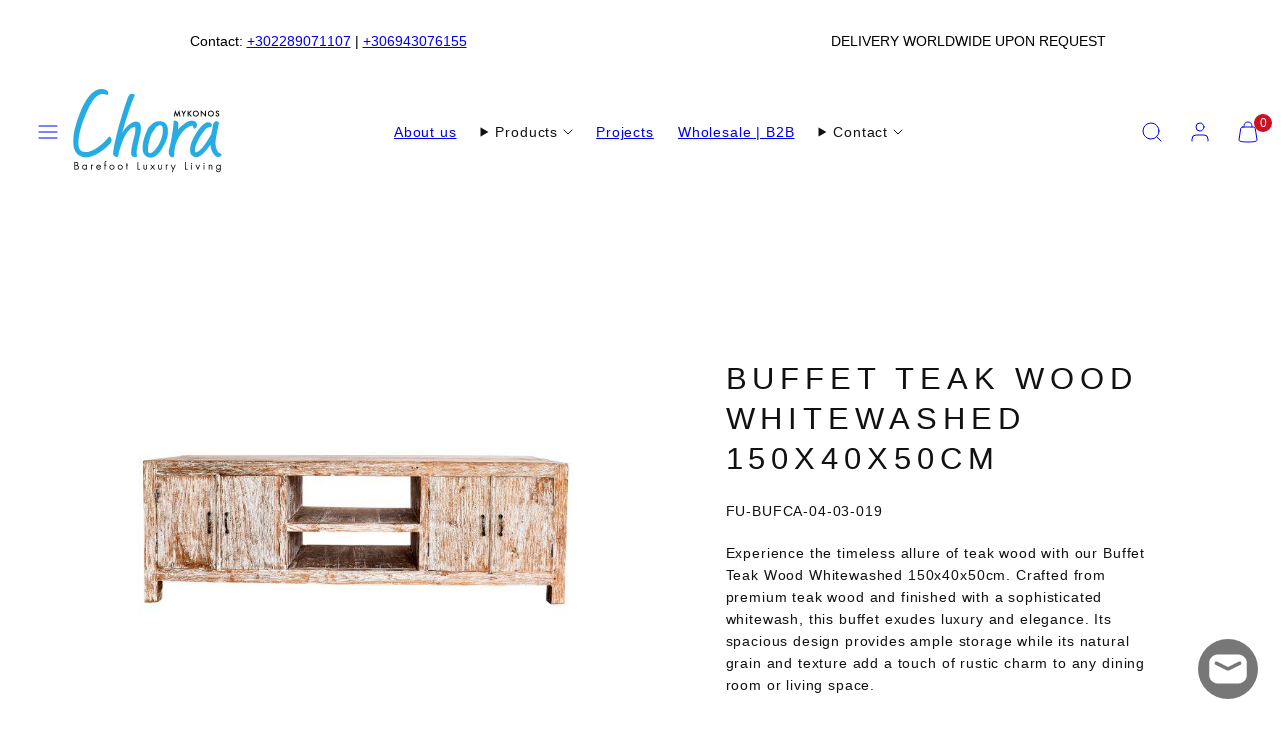

--- FILE ---
content_type: text/html; charset=utf-8
request_url: https://choramykonos.com/products/buffet-wood-1
body_size: 39376
content:
<!doctype html>
<html class="no-js template-product" lang="en">
  <head>
    <meta charset="utf-8">
    <meta http-equiv="X-UA-Compatible" content="IE=edge">
    <meta name="viewport" content="width=device-width,initial-scale=1">
    <title>BUFFET TEAK WOOD WHITEWASHED 150x40x50cm &ndash; Chora Barefoot Luxury Living</title>
    <link rel="preconnect" href="https://cdn.shopify.com" crossorigin>
    <link rel="preconnect" href="https://fonts.shopifycdn.com" crossorigin>
    
    <style data-shopify>
  
  
  
  
  

  /* Colors - Schemes */
  :root,
    .color-default {
      --color-foreground: #111111;
      --color-background: #ffffff;
      --color-button-foreground: #ffffff;
      --color-button-background: #000000;
      --color-outlines: #000000;
      --color-borders: #f5f5f5;
      --color-overlay: #ffffff;
      --color-overlay-rgb: 255 255 255;

      --color-card-foreground: #111111;
      --color-card-background: #ffffff;
      --gradient-card-background: #FFFFFF;
      --color-background-alt: #f0f0f0;
      }
  
    .color-alternative-1 {
      --color-foreground: #111111;
      --color-background: #f5f5f5;
      --color-button-foreground: #ffffff;
      --color-button-background: #7abaa4;
      --color-outlines: #7abaa4;
      --color-borders: #cccccc;
      --color-overlay: #000000;
      --color-overlay-rgb: 0 0 0;

      --color-card-foreground: #111111;
      --color-card-background: #ffffff;
      --gradient-card-background: #FFFFFF;
      --color-background-alt: #e6e6e6;
      }
  
    .color-alternative-2 {
      --color-foreground: #000000;
      --color-background: #efe6df;
      --color-button-foreground: #ffffff;
      --color-button-background: #000000;
      --color-outlines: #000000;
      --color-borders: #dfd3ca;
      --color-overlay: #efe6df;
      --color-overlay-rgb: 239 230 223;

      --color-card-foreground: #111111;
      --color-card-background: #ffffff;
      --gradient-card-background: #FFFFFF;
      --color-background-alt: #e5d6cb;
      }
  
    .color-overlay-scheme {
      --color-foreground: #111111;
      --color-background: #ffffff;
      --color-button-foreground: #ffffff;
      --color-button-background: #111111;
      --color-outlines: #111111;
      --color-borders: #cccccc;
      --color-overlay: #000000;
      --color-overlay-rgb: 0 0 0;

      --color-card-foreground: #111111;
      --color-card-background: #f5f5f5;
      --gradient-card-background: #FFFFFF;
      --color-background-alt: #f0f0f0;
      }
  
    .color-scheme-a9aa8d18-4e0f-4133-9dc7-cada0e42aa46 {
      --color-foreground: #111111;
      --color-background: #ffffff;
      --color-button-foreground: #ffffff;
      --color-button-background: #ffffff;
      --color-outlines: #000000;
      --color-borders: #ffffff;
      --color-overlay: #ffffff;
      --color-overlay-rgb: 255 255 255;

      --color-card-foreground: #ffffff;
      --color-card-background: #f5f5f5;
      --gradient-card-background: #FFFFFF;
      --color-background-alt: #f0f0f0;
      }
  
    .color-scheme-9bbba0d6-2563-4f2f-a9e1-a6b905895fa1 {
      --color-foreground: #111111;
      --color-background: #ffffff;
      --color-button-foreground: #ffffff;
      --color-button-background: #000000;
      --color-outlines: #000000;
      --color-borders: #f5f5f5;
      --color-overlay: #ffffff;
      --color-overlay-rgb: 255 255 255;

      --color-card-foreground: #111111;
      --color-card-background: #f5f5f5;
      --gradient-card-background: #FFFFFF;
      --color-background-alt: #f0f0f0;
      }
  
    .color-scheme-a372fdf5-8622-481e-a966-94518a147183 {
      --color-foreground: #111111;
      --color-background: #ffffff;
      --color-button-foreground: #ffffff;
      --color-button-background: #000000;
      --color-outlines: #000000;
      --color-borders: #f5f5f5;
      --color-overlay: #ffffff;
      --color-overlay-rgb: 255 255 255;

      --color-card-foreground: #111111;
      --color-card-background: #ffffff;
      --gradient-card-background: #FFFFFF;
      --color-background-alt: #f0f0f0;
      }
  
    .color-scheme-86a08a5e-3388-433b-81c1-ea30f41d16b6 {
      --color-foreground: #111111;
      --color-background: #f5f5f5;
      --color-button-foreground: #ffffff;
      --color-button-background: #000000;
      --color-outlines: #000000;
      --color-borders: #f5f5f5;
      --color-overlay: #efe6df;
      --color-overlay-rgb: 239 230 223;

      --color-card-foreground: #111111;
      --color-card-background: #efe6df;
      --gradient-card-background: #FFFFFF;
      --color-background-alt: #e6e6e6;
      }
  

  body, .color-default, .color-alternative-1, .color-alternative-2, .color-overlay-scheme, .color-scheme-a9aa8d18-4e0f-4133-9dc7-cada0e42aa46, .color-scheme-9bbba0d6-2563-4f2f-a9e1-a6b905895fa1, .color-scheme-a372fdf5-8622-481e-a966-94518a147183, .color-scheme-86a08a5e-3388-433b-81c1-ea30f41d16b6 {
    color: var(--color-foreground);
    background-color: var(--color-background);
  }

  :root {
    --ideal-width: 1360px;
    --container-inner-width: min(100vw - var(--container-margin)*2  , var(--ideal-width));

     /* Colors - Status indicator */
    --success: #31862D;
    --success-foreground: #FFFFFF;
    --error: #DD4242;
    --error-foreground: #FFFFFF;

    /* Colors - Special colors */--cart-dot-foreground: #fff;--cart-dot-background: #cc1122;
    --placeholder-bg: rgba(233, 233, 233);
    --review-stars: #ffcc00;


    /* Typography - Base/Body */
    --font-body-family: "system_ui", -apple-system, 'Segoe UI', Roboto, 'Helvetica Neue', 'Noto Sans', 'Liberation Sans', Arial, sans-serif, 'Apple Color Emoji', 'Segoe UI Emoji', 'Segoe UI Symbol', 'Noto Color Emoji';
    --font-body-style: normal;
    --font-body-weight: 400;
    --font-body-line-height: 1.6;
    --font-body-letter-spacing: 0.06em;
    --font-body-text-transform: none;

    /* Typography - Heading/Titles */
    --font-heading-family: "system_ui", -apple-system, 'Segoe UI', Roboto, 'Helvetica Neue', 'Noto Sans', 'Liberation Sans', Arial, sans-serif, 'Apple Color Emoji', 'Segoe UI Emoji', 'Segoe UI Symbol', 'Noto Color Emoji';
    --font-heading-style: normal;
    --font-heading-weight: 400;
    --font-heading-line-height: 1.3;
    --font-heading-letter-spacing: 0.19em;
    --font-heading-text-transform: uppercase;

    /* Typography - Subheading/Subtitle */--font-subheader-family: var(--font-heading-family);
    --font-subheader-style: var(--font-heading-style);
    --font-subheader-weight: var(--font-heading-weight);--font-subheader-text-transform: uppercase;
    --font-subheader-letter-spacing: 0.0em;

    /* Typography - Buttons */--font-button-family: var(--font-body-family);
    --font-button-style: var(--font-body-style);
    --font-button-weight: var(--font-body-weight);--font-button-text-transform: uppercase;
    --font-button-size: 14px;
    --font-button-letter-spacing: 0.1em;

    /* Typography - Site header */--font-site-header-family: var(--font-body-family);
    --font-site-header-style: var(--font-body-style);
    --font-site-header-weight: var(--font-body-weight);--font-site-header-text-transform: uppercase;
    --font-site-header-size: 12px;
    --font-site-header-letter-spacing: 0.2em;

    /* Typography - Navigation */--font-navigation-family: var(--font-body-family);
    --font-navigation-style: var(--font-body-style);
    --font-navigation-weight: var(--font-body-weight);--font-navigation-text-transform: uppercase;

    --font-navigation-size: 14px;
    --font-navigation-line-height: 1.4;
    --font-navigation-letter-spacing: 0.0em;

    /* Badges */--font-badge-family: var(--font-body-family);
    --font-badge-style: var(--font-body-style);
    --font-badge-weight: var(--font-body-weight);--font-badge-text-transform: uppercase;

    --font-badge-size: 12px;
    --font-badge-letter-spacing: 0.1em;
    --badge-border-radius: 200px;

    --badge-color-foreground--sale: #ffffff;
    --badge-color-background--sale: #dd4242;

    --badge-color-foreground--preorder: #ffffff;
    --badge-color-background--preorder: #111111;

    --badge-color-foreground--new: #ffffff;
    --badge-color-background--new: #57a6da;

    --badge-color-foreground--soldout: #ffffff;
    --badge-color-background--soldout: #777777;

    --badge-color-foreground--custom-774422: [#775510];
    --badge-color-background--custom-774422: [#774455];


    /* Drawers */
    --drawers-overlay-alpha: 0.3;
    --drawers-overlay-blur: 4px;

    /* Modals */
    --modals-overlay-alpha: 0.1;
    --modals-overlay-blur: 4px;

    /* Cards */
    --card-border-radius: 0px;
    --card-body-padding: 24px;
    --card-media-padding: 24px;

    /* Aesthetics */
    --button-border-radius: 0px;
    --button-padding: 0.3em 1.2em;
    --button-round-padding: 0.3em;
    --modal-border-radius: 0px;
    --icon-stroke: 1;
    --icon-stroke-px: 1px;--br-img: 0px;/* Forms and inputs */
    --input-background: #FFFFFF;
    --input-foreground: #111111;
    --input-border-width: 0px;
    --input-border-color: #DDDDDD;
    --input-border-radius: 6px;
    --input-box-shadow: inset 2px 2px 8px rgba(0,0,0,.25);
    --input-letter-spacing: 0;

    /* Other */--css-icon-close: url("data:image/svg+xml,%3Csvg version='1.1' xmlns='http://www.w3.org/2000/svg' x='0px' y='0px' width='44px' height='44px' viewBox='0 0 44 44' %3E%3Cstyle type='text/css'%3E .line%7Bfill:none;stroke:%23111111;stroke-linecap:round;stroke-width:1;stroke-linejoin:round;%7D%0A%3C/style%3E%3Ccircle cx='22' cy='22' r='18' fill='%23ffffff' /%3E%3Cline class='line' x1='27' y1='17' x2='17' y2='27'/%3E%3Cline class='line' x1='17' y1='17' x2='27' y2='27'/%3E%3C/svg%3E");
    --css-icon-full-screen: url("data:image/svg+xml,%3Csvg version='1.1' xmlns='http://www.w3.org/2000/svg' x='0px' y='0px' width='44px' height='44px' viewBox='0 0 44 44' %3E%3Cstyle type='text/css'%3E .line%7Bfill:none;stroke:%23111111;stroke-linecap:round;stroke-width:1;stroke-linejoin:round;%7D%0A%3C/style%3E%3Ccircle cx='22' cy='22' r='18' fill='%23ffffff' /%3E%3Cpolyline class='line' points='15 20 15 15 20 15'/%3E %3Cpolyline class='line' points='24 15 29 15 29 20'/%3E %3Cpolyline class='line' points='29 24 29 29 24 29'/%3E %3Cpolyline class='line' points='20 29 15 29 15 24'/%3E %3Cline class='line' x1='15' y1='15' x2='19' y2='19'/%3E %3Cline class='line' x1='29' y1='15' x2='25' y2='19'/%3E %3Cline class='line' x1='29' y1='29' x2='25' y2='25'/%3E %3Cline class='line' x1='15' y1='29' x2='19' y2='25'/%3E%3C/svg%3E");
    --css-icon-zoom-in: url("data:image/svg+xml,%3Csvg version='1.1' xmlns='http://www.w3.org/2000/svg' x='0px' y='0px' width='44px' height='44px' viewBox='0 0 44 44' %3E%3Cstyle type='text/css'%3E .line%7Bfill:none;stroke:%23111111;stroke-linecap:round;stroke-width:1;stroke-linejoin:round;%7D%0A%3C/style%3E%3Ccircle cx='22' cy='22' r='18' fill='%23ffffff' /%3E%3Ccircle class='line' cx='21' cy='21' r='6'/%3E%3Cline class='line' x1='21' y1='19' x2='21' y2='23'/%3E%3Cline class='line' x1='19' y1='21' x2='23' y2='21'/%3E%3Cline class='line' x1='29.6' y1='29.6' x2='25.2' y2='25.2'/%3E%3C/svg%3E");
    --sticky-header-margin-top: 0;
  }

  html {font-size: 46.875%;

    --gutter: 24px;
    --container-margin: 24px;
    --grid-gap: 24px;--max-col-width: 85px
  }

  @media only screen and (min-width: 768px) {
    html {font-size: 48.611111111111114%;
      --gutter: 30px;
      --container-margin: 70px;
    }
  }/* ---------- */
  /* TYPOGRAPHY */
  body     { --font-size: 1.6rem }
  h1,.h1   { --font-size: 3.2rem }
  h2,.h2   { --font-size: 2.6rem }
  h3,.h3   { --font-size: 2.2rem }
  h4,.h4   { --font-size: 2.0rem }
  h5,.h5   { --font-size: 1.8rem }
  h6,.h6   { --font-size: 1.6rem }
  .caption { --font-size: 1.2rem }

  body, .font-body {
    font-size: var(--font-size);
    font-family: var(--font-body-family);
    font-style: var(--font-body-style);
    font-weight: var(--font-body-weight);
    line-height: var(--font-body-line-height);
    letter-spacing: var(--font-body-letter-spacing);
  }

  h1,h2,h3,h4,h5,h6,
  .h1,.h2,.h3,.h4,.h5,.h6 {
    font-size: var(--font-size);
    font-family: var(--font-heading-family);
    font-style: var(--font-heading-style);
    font-weight: var(--font-heading-weight);
    line-height: var(--font-heading-line-height);
    letter-spacing: var(--font-heading-letter-spacing);
    text-transform: var(--font-heading-text-transform);
    word-break: break-word;
  }

  @media only screen and (min-width: 768px) {
    body     { --font-size: 1.8rem }
    h1,.h1   { --font-size: 4.0rem }
    h2,.h2   { --font-size: 3.2rem }
    h3,.h3   { --font-size: 2.6rem }
    h4,.h4   { --font-size: 2.2rem }
    h5,.h5   { --font-size: 2.0rem }
    h6,.h6   { --font-size: 1.8rem }
    .caption { --font-size: 1.4rem }
  }

  /* Size modifiers */
  .size--nano, .rte.size--nano *              { font-size: calc(var(--font-size)*0.65) }
  .size--tiny, .rte.size--tiny *              { font-size: calc(var(--font-size)*0.75) }
  .size--small, .rte.size--small *            { font-size: calc(var(--font-size)*0.85) }
  .size--default, .rte.size--default *        { font-size: var(--font-size) }
  .size--large, .rte.size--large *            { font-size: calc(var(--font-size)*1.25) }
  .size--huge, .rte.size--huge *              { font-size: calc(var(--font-size)*1.50) }
  .size--gigantic, .rte.size--gigantic *      { font-size: calc(var(--font-size)*2.00) }
  .size--outrageous, .rte.size--outrageous *  { font-size: calc(var(--font-size)*3.00) }

  .btn.size--nano       { font-size: calc(var(--font-button-size)*0.65) !important }
  .btn.size--tiny       { font-size: calc(var(--font-button-size)*0.75) !important }
  .btn.size--small      { font-size: calc(var(--font-button-size)*0.85) !important }
  .btn.size--default    { font-size: var(--font-button-size) !important }
  .btn.size--large      { font-size: calc(var(--font-button-size)*1.25) !important }
  .btn.size--huge       { font-size: calc(var(--font-button-size)*1.50) !important }
  .btn.size--gigantic   { font-size: calc(var(--font-button-size)*2.00) !important }
  .btn.size--outrageous { font-size: calc(var(--font-button-size)*3.00) !important }

  @media only screen and (min-width: 768px) {
    .sm-size--nano, .rte.sm-size--nano *              { font-size: calc(var(--font-size)*0.65) }
    .sm-size--tiny, .rte.sm-size--tiny *              { font-size: calc(var(--font-size)*0.75) }
    .sm-size--small, .rte.sm-size--small *            { font-size: calc(var(--font-size)*0.85) }
    .sm-size--default, .rte.sm-size--default *        { font-size: var(--font-size) }
    .sm-size--large, .rte.sm-size--large *            { font-size: calc(var(--font-size)*1.25) }
    .sm-size--huge, .rte.sm-size--huge *              { font-size: calc(var(--font-size)*1.50) }
    .sm-size--gigantic, .rte.sm-size--gigantic *      { font-size: calc(var(--font-size)*2.00) }
    .sm-size--outrageous, .rte.sm-size--outrageous *  { font-size: calc(var(--font-size)*3.00) }

    .btn.sm-size--nano       { font-size: calc(var(--font-button-size)*0.65) !important }
    .btn.sm-size--tiny       { font-size: calc(var(--font-button-size)*0.75) !important }
    .btn.sm-size--small      { font-size: calc(var(--font-button-size)*0.85) !important }
    .btn.sm-size--default    { font-size: var(--font-button-size) !important }
    .btn.sm-size--large      { font-size: calc(var(--font-button-size)*1.25) !important }
    .btn.sm-size--huge       { font-size: calc(var(--font-button-size)*1.50) !important }
    .btn.sm-size--gigantic   { font-size: calc(var(--font-button-size)*2.00) !important }
    .btn.sm-size--outrageous { font-size: calc(var(--font-button-size)*3.00) !important }
  }

  /* Style modifiers */
  .style--subdued   { opacity: 0.65 }
  em, .style--italic { font-family: serif }

  .subheading {
    font-family: var(--font-subheader-family);
    font-weight: var(--font-subheader-weight);
    font-style: var(--font-subheader-style);
    letter-spacing: var(--font-subheader-letter-spacing);
    text-transform: var(--font-subheader-text-transform);
  }@media only screen and (min-width: 768px) {
    .gridy-arrows {
      opacity: 0 !important;
      transform: scale(0.95) !important;
      transition: all 0.3s ease-in-out !important;
    }
    .gridy-slider:hover .gridy-arrows {
      opacity: 1 !important;
      transform: scale(1.0) !important;
    }
  }/* Badge style classes */
  .badge.sale, .style--badge-sale {
    color: var(--badge-color-foreground--sale);
    background-color: var(--badge-color-background--sale);
  }
  .badge.preorder, .style--badge-preorder {
    color: var(--badge-color-foreground--preorder);
    background: var(--badge-color-background--preorder);
  }
  .badge.new, .style--badge-new {
    color: var(--badge-color-foreground--new);
    background: var(--badge-color-background--new);
  }
  .badge.soldout, .style--badge-soldout {
    color: var(--badge-color-foreground--soldout);
    background: var(--badge-color-background--soldout);
  }

  .badge.custom-774422, .style--badge-custom-774422 {
      color: var(--badge-color-foreground--custom-774422);
      background: var(--badge-color-background--custom-774422);
    }

</style>

    <link href="//choramykonos.com/cdn/shop/t/47/assets/accessibility.css?v=164911141103307843611766355050" rel="stylesheet" type="text/css" media="all" />
    <link href="//choramykonos.com/cdn/shop/t/47/assets/reset.css?v=91232583229524551491766355021" rel="stylesheet" type="text/css" media="all" />
    <link href="//choramykonos.com/cdn/shop/t/47/assets/critical.css?v=69249039945417766141766355043" rel="stylesheet" type="text/css" media="all" />
    <link href="//choramykonos.com/cdn/shop/t/47/assets/template-product.css?v=82728668726939032761766355024" rel="stylesheet" type="text/css" media="all" />
    <link href="//choramykonos.com/cdn/shop/t/47/assets/component-grid.css?v=142178509871249688311766355045" rel="stylesheet" type="text/css" media="all" />
    <link href="//choramykonos.com/cdn/shop/t/47/assets/component-card.css?v=7565071163685656811766355052" rel="stylesheet" type="text/css" media="all" />
    <link href="//choramykonos.com/cdn/shop/t/47/assets/component-gridy-slider.css?v=97682271239653761771766355057" rel="stylesheet" type="text/css" media="all" />
    <link href="//choramykonos.com/cdn/shop/t/47/assets/component-rating.css?v=143386586800386319231766355047" rel="stylesheet" type="text/css" media="all" />
    
    
    <link rel="preload" as="style" fetchpriority="low" href="//choramykonos.com/cdn/shop/t/47/assets/animations.css?v=174467380770972190571766355022" onload="this.rel='stylesheet'">
    <link rel="stylesheet" fetchpriority="low" media="print" href="//choramykonos.com/cdn/shop/t/47/assets/component-modals.css?v=134072880373480219271766355040" onload="this.media='all'">
    <link rel="preload" as="style" fetchpriority="low" href="//choramykonos.com/cdn/shop/t/47/assets/component-product-form.css?v=178388860862910157171766355020" onload="this.rel='stylesheet'">
    <link rel="preload" as="image" href="//choramykonos.com/cdn/shop/products/81f73f9e3289df48_0e7d8d5a-2051-486e-acb7-a72eaab92483.jpg?v=1710709111&width=800" media="(min-width: 768px)">
    
    <link rel="stylesheet" href="//choramykonos.com/cdn/shop/t/47/assets/component-cart.css?v=57385630583070411071766355063" media="print" onload="this.media='all'">
    
    
    <noscript>
    <link href="//choramykonos.com/cdn/shop/t/47/assets/animations.css?v=174467380770972190571766355022" rel="stylesheet" type="text/css" media="all" />
    <link href="//choramykonos.com/cdn/shop/t/47/assets/component-modals.css?v=134072880373480219271766355040" rel="stylesheet" type="text/css" media="all" />
    <link href="//choramykonos.com/cdn/shop/t/47/assets/component-product-form.css?v=178388860862910157171766355020" rel="stylesheet" type="text/css" media="all" />
    <link href="//choramykonos.com/cdn/shop/t/47/assets/component-cart.css?v=57385630583070411071766355063" rel="stylesheet" type="text/css" media="all" />
    </noscript>

    
    <script type="text/javascript" src="//choramykonos.com/cdn/shop/t/47/assets/global.js?v=146475803988548204421766355037" defer></script>
    <script type="text/javascript" data-loading="lazy" data-src="//choramykonos.com/cdn/shop/t/47/assets/component-predictive-search.js?v=60418309018047240721766355024"></script>
    <script type="text/javascript" data-loading="lazy" data-src="//choramykonos.com/cdn/shop/t/47/assets/component-quick-buy.js?v=120094732294845363391766355017"></script>
    <script type="text/javascript" src="//choramykonos.com/cdn/shop/t/47/assets/component-product-form.js?v=38226545736258345031766355045" defer></script>
    <script type="text/javascript" src="//choramykonos.com/cdn/shop/t/47/assets/component-animations.js?v=106395632766080296651766355033" defer></script>

    <script>window.performance && window.performance.mark && window.performance.mark('shopify.content_for_header.start');</script><meta name="google-site-verification" content="znFkVUMYm5O31ZU6UYtwLQqHgXnkeVELjvpt8VurUxw">
<meta id="shopify-digital-wallet" name="shopify-digital-wallet" content="/56709447886/digital_wallets/dialog">
<link rel="alternate" type="application/json+oembed" href="https://choramykonos.com/products/buffet-wood-1.oembed">
<script async="async" src="/checkouts/internal/preloads.js?locale=en-GR"></script>
<script id="shopify-features" type="application/json">{"accessToken":"3e468a8420da8add6f2e6ee6fad966be","betas":["rich-media-storefront-analytics"],"domain":"choramykonos.com","predictiveSearch":true,"shopId":56709447886,"locale":"en"}</script>
<script>var Shopify = Shopify || {};
Shopify.shop = "mykonoschora.myshopify.com";
Shopify.locale = "en";
Shopify.currency = {"active":"EUR","rate":"1.0"};
Shopify.country = "GR";
Shopify.theme = {"name":"Chora Mykonos - Dec 2025","id":190779228501,"schema_name":"Taiga","schema_version":"7.0.1","theme_store_id":1751,"role":"main"};
Shopify.theme.handle = "null";
Shopify.theme.style = {"id":null,"handle":null};
Shopify.cdnHost = "choramykonos.com/cdn";
Shopify.routes = Shopify.routes || {};
Shopify.routes.root = "/";</script>
<script type="module">!function(o){(o.Shopify=o.Shopify||{}).modules=!0}(window);</script>
<script>!function(o){function n(){var o=[];function n(){o.push(Array.prototype.slice.apply(arguments))}return n.q=o,n}var t=o.Shopify=o.Shopify||{};t.loadFeatures=n(),t.autoloadFeatures=n()}(window);</script>
<script id="shop-js-analytics" type="application/json">{"pageType":"product"}</script>
<script defer="defer" async type="module" src="//choramykonos.com/cdn/shopifycloud/shop-js/modules/v2/client.init-shop-cart-sync_BApSsMSl.en.esm.js"></script>
<script defer="defer" async type="module" src="//choramykonos.com/cdn/shopifycloud/shop-js/modules/v2/chunk.common_CBoos6YZ.esm.js"></script>
<script type="module">
  await import("//choramykonos.com/cdn/shopifycloud/shop-js/modules/v2/client.init-shop-cart-sync_BApSsMSl.en.esm.js");
await import("//choramykonos.com/cdn/shopifycloud/shop-js/modules/v2/chunk.common_CBoos6YZ.esm.js");

  window.Shopify.SignInWithShop?.initShopCartSync?.({"fedCMEnabled":true,"windoidEnabled":true});

</script>
<script>(function() {
  var isLoaded = false;
  function asyncLoad() {
    if (isLoaded) return;
    isLoaded = true;
    var urls = ["https:\/\/cdn.nfcube.com\/instafeed-412533bd8f63ef318ae68b1cd4568ee4.js?shop=mykonoschora.myshopify.com"];
    for (var i = 0; i < urls.length; i++) {
      var s = document.createElement('script');
      s.type = 'text/javascript';
      s.async = true;
      s.src = urls[i];
      var x = document.getElementsByTagName('script')[0];
      x.parentNode.insertBefore(s, x);
    }
  };
  if(window.attachEvent) {
    window.attachEvent('onload', asyncLoad);
  } else {
    window.addEventListener('load', asyncLoad, false);
  }
})();</script>
<script id="__st">var __st={"a":56709447886,"offset":7200,"reqid":"96233513-1632-48e3-a02f-339bb708ccad-1768890624","pageurl":"choramykonos.com\/products\/buffet-wood-1","u":"3626e1d01447","p":"product","rtyp":"product","rid":6998408495310};</script>
<script>window.ShopifyPaypalV4VisibilityTracking = true;</script>
<script id="captcha-bootstrap">!function(){'use strict';const t='contact',e='account',n='new_comment',o=[[t,t],['blogs',n],['comments',n],[t,'customer']],c=[[e,'customer_login'],[e,'guest_login'],[e,'recover_customer_password'],[e,'create_customer']],r=t=>t.map((([t,e])=>`form[action*='/${t}']:not([data-nocaptcha='true']) input[name='form_type'][value='${e}']`)).join(','),a=t=>()=>t?[...document.querySelectorAll(t)].map((t=>t.form)):[];function s(){const t=[...o],e=r(t);return a(e)}const i='password',u='form_key',d=['recaptcha-v3-token','g-recaptcha-response','h-captcha-response',i],f=()=>{try{return window.sessionStorage}catch{return}},m='__shopify_v',_=t=>t.elements[u];function p(t,e,n=!1){try{const o=window.sessionStorage,c=JSON.parse(o.getItem(e)),{data:r}=function(t){const{data:e,action:n}=t;return t[m]||n?{data:e,action:n}:{data:t,action:n}}(c);for(const[e,n]of Object.entries(r))t.elements[e]&&(t.elements[e].value=n);n&&o.removeItem(e)}catch(o){console.error('form repopulation failed',{error:o})}}const l='form_type',E='cptcha';function T(t){t.dataset[E]=!0}const w=window,h=w.document,L='Shopify',v='ce_forms',y='captcha';let A=!1;((t,e)=>{const n=(g='f06e6c50-85a8-45c8-87d0-21a2b65856fe',I='https://cdn.shopify.com/shopifycloud/storefront-forms-hcaptcha/ce_storefront_forms_captcha_hcaptcha.v1.5.2.iife.js',D={infoText:'Protected by hCaptcha',privacyText:'Privacy',termsText:'Terms'},(t,e,n)=>{const o=w[L][v],c=o.bindForm;if(c)return c(t,g,e,D).then(n);var r;o.q.push([[t,g,e,D],n]),r=I,A||(h.body.append(Object.assign(h.createElement('script'),{id:'captcha-provider',async:!0,src:r})),A=!0)});var g,I,D;w[L]=w[L]||{},w[L][v]=w[L][v]||{},w[L][v].q=[],w[L][y]=w[L][y]||{},w[L][y].protect=function(t,e){n(t,void 0,e),T(t)},Object.freeze(w[L][y]),function(t,e,n,w,h,L){const[v,y,A,g]=function(t,e,n){const i=e?o:[],u=t?c:[],d=[...i,...u],f=r(d),m=r(i),_=r(d.filter((([t,e])=>n.includes(e))));return[a(f),a(m),a(_),s()]}(w,h,L),I=t=>{const e=t.target;return e instanceof HTMLFormElement?e:e&&e.form},D=t=>v().includes(t);t.addEventListener('submit',(t=>{const e=I(t);if(!e)return;const n=D(e)&&!e.dataset.hcaptchaBound&&!e.dataset.recaptchaBound,o=_(e),c=g().includes(e)&&(!o||!o.value);(n||c)&&t.preventDefault(),c&&!n&&(function(t){try{if(!f())return;!function(t){const e=f();if(!e)return;const n=_(t);if(!n)return;const o=n.value;o&&e.removeItem(o)}(t);const e=Array.from(Array(32),(()=>Math.random().toString(36)[2])).join('');!function(t,e){_(t)||t.append(Object.assign(document.createElement('input'),{type:'hidden',name:u})),t.elements[u].value=e}(t,e),function(t,e){const n=f();if(!n)return;const o=[...t.querySelectorAll(`input[type='${i}']`)].map((({name:t})=>t)),c=[...d,...o],r={};for(const[a,s]of new FormData(t).entries())c.includes(a)||(r[a]=s);n.setItem(e,JSON.stringify({[m]:1,action:t.action,data:r}))}(t,e)}catch(e){console.error('failed to persist form',e)}}(e),e.submit())}));const S=(t,e)=>{t&&!t.dataset[E]&&(n(t,e.some((e=>e===t))),T(t))};for(const o of['focusin','change'])t.addEventListener(o,(t=>{const e=I(t);D(e)&&S(e,y())}));const B=e.get('form_key'),M=e.get(l),P=B&&M;t.addEventListener('DOMContentLoaded',(()=>{const t=y();if(P)for(const e of t)e.elements[l].value===M&&p(e,B);[...new Set([...A(),...v().filter((t=>'true'===t.dataset.shopifyCaptcha))])].forEach((e=>S(e,t)))}))}(h,new URLSearchParams(w.location.search),n,t,e,['guest_login'])})(!0,!0)}();</script>
<script integrity="sha256-4kQ18oKyAcykRKYeNunJcIwy7WH5gtpwJnB7kiuLZ1E=" data-source-attribution="shopify.loadfeatures" defer="defer" src="//choramykonos.com/cdn/shopifycloud/storefront/assets/storefront/load_feature-a0a9edcb.js" crossorigin="anonymous"></script>
<script data-source-attribution="shopify.dynamic_checkout.dynamic.init">var Shopify=Shopify||{};Shopify.PaymentButton=Shopify.PaymentButton||{isStorefrontPortableWallets:!0,init:function(){window.Shopify.PaymentButton.init=function(){};var t=document.createElement("script");t.src="https://choramykonos.com/cdn/shopifycloud/portable-wallets/latest/portable-wallets.en.js",t.type="module",document.head.appendChild(t)}};
</script>
<script data-source-attribution="shopify.dynamic_checkout.buyer_consent">
  function portableWalletsHideBuyerConsent(e){var t=document.getElementById("shopify-buyer-consent"),n=document.getElementById("shopify-subscription-policy-button");t&&n&&(t.classList.add("hidden"),t.setAttribute("aria-hidden","true"),n.removeEventListener("click",e))}function portableWalletsShowBuyerConsent(e){var t=document.getElementById("shopify-buyer-consent"),n=document.getElementById("shopify-subscription-policy-button");t&&n&&(t.classList.remove("hidden"),t.removeAttribute("aria-hidden"),n.addEventListener("click",e))}window.Shopify?.PaymentButton&&(window.Shopify.PaymentButton.hideBuyerConsent=portableWalletsHideBuyerConsent,window.Shopify.PaymentButton.showBuyerConsent=portableWalletsShowBuyerConsent);
</script>
<script>
  function portableWalletsCleanup(e){e&&e.src&&console.error("Failed to load portable wallets script "+e.src);var t=document.querySelectorAll("shopify-accelerated-checkout .shopify-payment-button__skeleton, shopify-accelerated-checkout-cart .wallet-cart-button__skeleton"),e=document.getElementById("shopify-buyer-consent");for(let e=0;e<t.length;e++)t[e].remove();e&&e.remove()}function portableWalletsNotLoadedAsModule(e){e instanceof ErrorEvent&&"string"==typeof e.message&&e.message.includes("import.meta")&&"string"==typeof e.filename&&e.filename.includes("portable-wallets")&&(window.removeEventListener("error",portableWalletsNotLoadedAsModule),window.Shopify.PaymentButton.failedToLoad=e,"loading"===document.readyState?document.addEventListener("DOMContentLoaded",window.Shopify.PaymentButton.init):window.Shopify.PaymentButton.init())}window.addEventListener("error",portableWalletsNotLoadedAsModule);
</script>

<script type="module" src="https://choramykonos.com/cdn/shopifycloud/portable-wallets/latest/portable-wallets.en.js" onError="portableWalletsCleanup(this)" crossorigin="anonymous"></script>
<script nomodule>
  document.addEventListener("DOMContentLoaded", portableWalletsCleanup);
</script>

<script id='scb4127' type='text/javascript' async='' src='https://choramykonos.com/cdn/shopifycloud/privacy-banner/storefront-banner.js'></script><link id="shopify-accelerated-checkout-styles" rel="stylesheet" media="screen" href="https://choramykonos.com/cdn/shopifycloud/portable-wallets/latest/accelerated-checkout-backwards-compat.css" crossorigin="anonymous">
<style id="shopify-accelerated-checkout-cart">
        #shopify-buyer-consent {
  margin-top: 1em;
  display: inline-block;
  width: 100%;
}

#shopify-buyer-consent.hidden {
  display: none;
}

#shopify-subscription-policy-button {
  background: none;
  border: none;
  padding: 0;
  text-decoration: underline;
  font-size: inherit;
  cursor: pointer;
}

#shopify-subscription-policy-button::before {
  box-shadow: none;
}

      </style>
<script id="sections-script" data-sections="product-recommendations" defer="defer" src="//choramykonos.com/cdn/shop/t/47/compiled_assets/scripts.js?v=15956"></script>
<script>window.performance && window.performance.mark && window.performance.mark('shopify.content_for_header.end');</script>

    <meta name="description" content="Experience the timeless allure of teak wood with our Buffet Teak Wood Whitewashed 150x40x50cm. Crafted from premium teak wood and finished with a sophisticated whitewash, this buffet exudes luxury and elegance. Its spacious design provides ample storage while its natural grain and texture add a touch of rustic charm to">
    <link rel="canonical" href="https://choramykonos.com/products/buffet-wood-1">    <meta property="og:site_name" content="Chora Barefoot Luxury Living">
    <meta property="og:url" content="https://choramykonos.com/products/buffet-wood-1">
    <meta property="og:title" content="BUFFET TEAK WOOD WHITEWASHED 150x40x50cm">
    <meta property="og:type" content="product">
    <meta property="og:description" content="Experience the timeless allure of teak wood with our Buffet Teak Wood Whitewashed 150x40x50cm. Crafted from premium teak wood and finished with a sophisticated whitewash, this buffet exudes luxury and elegance. Its spacious design provides ample storage while its natural grain and texture add a touch of rustic charm to">

    <meta property="og:image" content="http://choramykonos.com/cdn/shop/products/81f73f9e3289df48_0e7d8d5a-2051-486e-acb7-a72eaab92483.jpg?v=1710709111">
    <meta property="og:image:secure_url" content="https://choramykonos.com/cdn/shop/products/81f73f9e3289df48_0e7d8d5a-2051-486e-acb7-a72eaab92483.jpg?v=1710709111">
    <meta property="og:image:width" content="600">
    <meta property="og:image:height" content="600">

    <meta property="og:price:amount" content="1.150,00">
    <meta property="og:price:currency" content="EUR">
    <meta name="twitter:card" content="summary_large_image">
    <meta name="twitter:title" content="BUFFET TEAK WOOD WHITEWASHED 150x40x50cm">
    <meta name="twitter:description" content="Experience the timeless allure of teak wood with our Buffet Teak Wood Whitewashed 150x40x50cm. Crafted from premium teak wood and finished with a sophisticated whitewash, this buffet exudes luxury and elegance. Its spacious design provides ample storage while its natural grain and texture add a touch of rustic charm to">

    <script>
      document.documentElement.className = document.documentElement.className.replace('no-js', 'js');
    </script>

    <meta name="theme-color" content="">
    <link rel="shortcut icon" href="//choramykonos.com/cdn/shop/files/favicon.png?crop=center&height=32&v=1654012725&width=32" type="image/png" />
    
  <!-- BEGIN app block: shopify://apps/avada-seo-suite/blocks/avada-seo/15507c6e-1aa3-45d3-b698-7e175e033440 --><script>
  window.AVADA_SEO_ENABLED = true;
</script><!-- BEGIN app snippet: avada-broken-link-manager --><!-- END app snippet --><!-- BEGIN app snippet: avada-seo-site --><meta name="google-site-verification" content="znFkVUMYm5O31ZU6UYtwLQqHgXnkeVELjvpt8VurUxw" /><meta name="" content="" /><meta name="msvalidate.01" content="3F4AA6E0F55D6804CA709CFDD370F36E" /><meta name="" content="" /><meta name="" content="" /><!-- END app snippet --><!-- BEGIN app snippet: avada-robot-onpage --><!-- Avada SEO Robot Onpage -->












<!-- END app snippet --><!-- BEGIN app snippet: avada-frequently-asked-questions -->







<!-- END app snippet --><!-- BEGIN app snippet: avada-custom-css --> <!-- BEGIN Avada SEO custom CSS END -->


<!-- END Avada SEO custom CSS END -->
<!-- END app snippet --><!-- BEGIN app snippet: avada-blog-posts-and-article --><!-- END app snippet --><!-- BEGIN app snippet: avada-homepage --><!-- END app snippet --><!-- BEGIN app snippet: avada-local-business -->




  

  

<!-- END app snippet --><!-- BEGIN app snippet: avada-other-pages --><!-- END app snippet --><!-- BEGIN app snippet: avada-product-and-collection --><script>
    console.log('productAndCollection', {"handlingTimeMin":"0","showShippingDetails":false,"country":"BR","showStockStatus":false,"handlingTimeUnit":"DAY","transitTimeMax":"1","applicableCountry":"US","returnDay":"60","returnFees":"https:\/\/schema.org\/FreeReturn","priceValidUntil":"2030-01-01","handlingTimeMax":"1","returnMethod":"https:\/\/schema.org\/ReturnByMail","priceValidUntilEnable":true,"transitTimeUnit":"DAY","price":"0","transitTimeMin":"0","currency":"USD","returnPolicyCategory":"https:\/\/schema.org\/MerchantReturnFiniteReturnWindow","selected":[],"status":true});
  </script><script type="application/ld+json">
  {
    "@context": "https://schema.org",
    "@type": "ProductGroup",
    "@id": "https://choramykonos.com/products/buffet-wood-1",
    "name": "BUFFET TEAK WOOD WHITEWASHED 150x40x50cm",
    "description": "Experience the timeless allure of teak wood with our Buffet Teak Wood Whitewashed 150x40x50cm. Crafted from premium teak wood and finished with a sophisticated whitewash, this buffet exudes luxury and elegance. Its spacious design provides ample storage while its natural grain and texture add a touch of rustic charm to any dining room or living space.\nKey Features:\n\n\nPremium Teak Wood: Handcrafted from high-quality teak wood for durability and beauty.\n\nWhitewashed Finish: A sleek and modern whitewashed finish that enhances the natural beauty of the wood.\n\nSpacious Storage: Ample storage space with drawers and shelves, ideal for organizing dining essentials.\n\nVersatile Design: Complements various interior styles, from contemporary to classic.\n\nElevate your dining area with the Buffet Teak Wood Whitewashed 150x40x50cm. Perfect for storing dinnerware, linens, or as a statement piece in your home"
,"productGroupID": "6998408495310","brand": {
        "@type": "Brand",
        "name": "Chora Mykonos"
      },"hasVariant": [{
          "@type": "Product","productGroupID": "6998408495310","sku": "FU-BUFCA-04-03-019","image": "https://choramykonos.com/cdn/shop/products/81f73f9e3289df48_0e7d8d5a-2051-486e-acb7-a72eaab92483.jpg?v=1710709111"
          ,"name": " BUFFET TEAK WOOD WHITEWASHED 150x40x50cm"
          ,"description": "Experience the timeless allure of teak wood with our Buffet Teak Wood Whitewashed 150x40x50cm. Crafted from premium teak wood and finished with a sophisticated whitewash, this buffet exudes luxury and elegance. Its spacious design provides ample storage while its natural grain and texture add a touch of rustic charm to any dining room or living space.\nKey Features:\n\n\nPremium Teak Wood: Handcrafted from high-quality teak wood for durability and beauty.\n\nWhitewashed Finish: A sleek and modern whitewashed finish that enhances the natural beauty of the wood.\n\nSpacious Storage: Ample storage space with drawers and shelves, ideal for organizing dining essentials.\n\nVersatile Design: Complements various interior styles, from contemporary to classic.\n\nElevate your dining area with the Buffet Teak Wood Whitewashed 150x40x50cm. Perfect for storing dinnerware, linens, or as a statement piece in your home"
          
,"offers": {
            "@type": "Offer",
            "price": 1150.0,
            "priceCurrency": "EUR",
            "itemCondition": "https://schema.org/NewCondition","priceValidUntil": "2030-01-01","url": "https://choramykonos.com/products/buffet-wood-1?variant=41152063144142"}
        }],"offers": {"@type": "Offer","price": "1150.0","priceCurrency": "EUR",
      "itemCondition": "https://schema.org/NewCondition","priceValidUntil": "2030-01-01","url": "https://choramykonos.com/products/buffet-wood-1"
    },
    "image": ["https://choramykonos.com/cdn/shop/products/81f73f9e3289df48_0e7d8d5a-2051-486e-acb7-a72eaab92483.jpg?v=1710709111","https://choramykonos.com/cdn/shop/products/996de80dd050151c_e8ce73f7-d205-4fb5-bd50-ae5f67093199.jpg?v=1710709114","https://choramykonos.com/cdn/shop/products/e0466ad8007795d9_5857fa7c-bcd7-4d52-9279-eb32dc80b273.jpg?v=1710709117","https://choramykonos.com/cdn/shop/products/d5b1cc70c65fdd98_6ccfb294-f93b-4818-8246-0e8a006c3c71.jpg?v=1710709120","https://choramykonos.com/cdn/shop/products/75360f37972c8cdb_df2a413b-ce9c-4baf-bb1b-923389054812.jpg?v=1710709123"],"sku": "FU-BUFCA-04-03-019","releaseDate": "2025-11-29 00:00:00 +0200"
  }
  </script><!-- END app snippet --><!-- BEGIN app snippet: avada-seo-social -->
<meta property="og:site_name" content="Chora Barefoot Luxury Living">
  <meta property="og:url" content="https://choramykonos.com/products/buffet-wood-1">
  <meta property="og:type" content="product"><meta property="og:title" content="BUFFET TEAK WOOD WHITEWASHED 150x40x50cm"><meta property="og:description" content="Experience the timeless allure of teak wood with our Buffet Teak Wood Whitewashed 150x40x50cm. Crafted from premium teak wood and finished with a sophisticated whitewash, this buffet exudes luxury and elegance. Its spacious design provides ample storage while its natural grain and texture add a touch of rustic charm to"><meta property="product:availability" content="instock">
    <meta property="product:price:amount"
          content="1150.0">
    <meta property="product:price:currency" content="EUR"><meta property="og:image" content="http://choramykonos.com/cdn/shop/products/81f73f9e3289df48_0e7d8d5a-2051-486e-acb7-a72eaab92483.jpg?v=1710709111&width=600">
        <meta property="og:image:secure_url" content="https://choramykonos.com/cdn/shop/products/81f73f9e3289df48_0e7d8d5a-2051-486e-acb7-a72eaab92483.jpg?v=1710709111&width=600">
        <meta property="og:image:width" content="600">
        <meta property="og:image:height" content="600">
        <meta property="og:image:alt" content="https://choramykonos-connector.sld.gr/api/image/81f73f9e3289df48">
      
<meta name="twitter:site" content="@Chora Barefoot Luxury Living"><meta name="twitter:card" content="summary_large_image">
<meta name="twitter:title" content="BUFFET TEAK WOOD WHITEWASHED 150x40x50cm">
<meta name="twitter:description" content="Experience the timeless allure of teak wood with our Buffet Teak Wood Whitewashed 150x40x50cm. Crafted from premium teak wood and finishe...">
<meta name="twitter:image" content="http://choramykonos.com/cdn/shop/products/81f73f9e3289df48_0e7d8d5a-2051-486e-acb7-a72eaab92483.jpg?v=1710709111">
      

<!-- END app snippet --><!-- BEGIN app snippet: avada-sitelinks-search-box --><!-- END app snippet --><!-- BEGIN app snippet: avada-breadcrumb --><script type='application/ld+json'>
  {
    "@context": "https://schema.org",
    "@type": "BreadcrumbList",
    "itemListElement": [
      {
        "@type": "ListItem",
        "position": 1,
        "name": "Home",
        "item": "https://choramykonos.com"
    },{
      "@type": "ListItem",
      "position": 2,
      "name": "BUFFET TEAK WOOD WHITEWASHED 150x40x50cm",
      "item": "https://choramykonos.com/products/buffet-wood-1"
    }]
}
</script><!-- END app snippet --><!-- BEGIN app snippet: avada-loading --><style>
  @keyframes avada-rotate {
    0% { transform: rotate(0); }
    100% { transform: rotate(360deg); }
  }

  @keyframes avada-fade-out {
    0% { opacity: 1; visibility: visible; }
    100% { opacity: 0; visibility: hidden; }
  }

  .Avada-LoadingScreen {
    display: none;
    width: 100%;
    height: 100vh;
    top: 0;
    position: fixed;
    z-index: 9999;
    display: flex;
    align-items: center;
    justify-content: center;
  
    background-color: #F2F2F2;
  
  }

  .Avada-LoadingScreen svg {
    animation: avada-rotate 1s linear infinite;
    width: 75px;
    height: 75px;
  }
</style>
<script>
  const themeId = Shopify.theme.id;
  const loadingSettingsValue = {"bgType":"color","displayShow":"first","durationTime":2,"sizeLoading":"75","bgColor":"#F2F2F2","loadingType":"circle","bgImage":"","loadingColor":"#333333","waitTime":0,"enabled":false};
  const loadingType = loadingSettingsValue?.loadingType;
  function renderLoading() {
    new MutationObserver((mutations, observer) => {
      if (document.body) {
        observer.disconnect();
        const loadingDiv = document.createElement('div');
        loadingDiv.className = 'Avada-LoadingScreen';
        if(loadingType === 'custom_logo' || loadingType === 'favicon_logo') {
          const srcLoadingImage = loadingSettingsValue?.customLogoThemeIds[themeId] || '';
          if(srcLoadingImage) {
            loadingDiv.innerHTML = `
            <img alt="Avada logo"  height="600px" loading="eager" fetchpriority="high"
              src="${srcLoadingImage}&width=600"
              width="600px" />
              `
          }
        }
        if(loadingType === 'circle') {
          loadingDiv.innerHTML = `
        <svg viewBox="0 0 40 40" fill="none" xmlns="http://www.w3.org/2000/svg">
          <path d="M20 3.75C11.0254 3.75 3.75 11.0254 3.75 20C3.75 21.0355 2.91053 21.875 1.875 21.875C0.839475 21.875 0 21.0355 0 20C0 8.9543 8.9543 0 20 0C31.0457 0 40 8.9543 40 20C40 31.0457 31.0457 40 20 40C18.9645 40 18.125 39.1605 18.125 38.125C18.125 37.0895 18.9645 36.25 20 36.25C28.9748 36.25 36.25 28.9748 36.25 20C36.25 11.0254 28.9748 3.75 20 3.75Z" fill="#333333"/>
        </svg>
      `;
        }

        document.body.insertBefore(loadingDiv, document.body.firstChild || null);
        const e = '2';
        const t = 'first';
        const o = 'first' === t;
        const a = sessionStorage.getItem('isShowLoadingAvada');
        const n = document.querySelector('.Avada-LoadingScreen');
        if (a && o) return (n.style.display = 'none');
        n.style.display = 'flex';
        const i = document.body;
        i.style.overflow = 'hidden';
        const l = () => {
          i.style.overflow = 'auto';
          n.style.animation = 'avada-fade-out 1s ease-out forwards';
          setTimeout(() => {
            n.style.display = 'none';
          }, 1000);
        };
        if ((o && !a && sessionStorage.setItem('isShowLoadingAvada', true), 'duration_auto' === e)) {
          window.onload = function() {
            l();
          };
          return;
        }
        setTimeout(() => {
          l();
        }, 1000 * e);
      }
    }).observe(document.documentElement, { childList: true, subtree: true });
  };
  function isNullish(value) {
    return value === null || value === undefined;
  }
  const themeIds = '';
  const themeIdsArray = themeIds ? themeIds.split(',') : [];

  if(!isNullish(themeIds) && themeIdsArray.includes(themeId.toString()) && loadingSettingsValue?.enabled) {
    renderLoading();
  }

  if(isNullish(loadingSettingsValue?.themeIds) && loadingSettingsValue?.enabled) {
    renderLoading();
  }
</script>
<!-- END app snippet --><!-- BEGIN app snippet: avada-seo-social-post --><!-- END app snippet -->
<!-- END app block --><!-- BEGIN app block: shopify://apps/klaviyo-email-marketing-sms/blocks/klaviyo-onsite-embed/2632fe16-c075-4321-a88b-50b567f42507 -->












  <script async src="https://static.klaviyo.com/onsite/js/VU4Z6G/klaviyo.js?company_id=VU4Z6G"></script>
  <script>!function(){if(!window.klaviyo){window._klOnsite=window._klOnsite||[];try{window.klaviyo=new Proxy({},{get:function(n,i){return"push"===i?function(){var n;(n=window._klOnsite).push.apply(n,arguments)}:function(){for(var n=arguments.length,o=new Array(n),w=0;w<n;w++)o[w]=arguments[w];var t="function"==typeof o[o.length-1]?o.pop():void 0,e=new Promise((function(n){window._klOnsite.push([i].concat(o,[function(i){t&&t(i),n(i)}]))}));return e}}})}catch(n){window.klaviyo=window.klaviyo||[],window.klaviyo.push=function(){var n;(n=window._klOnsite).push.apply(n,arguments)}}}}();</script>

  
    <script id="viewed_product">
      if (item == null) {
        var _learnq = _learnq || [];

        var MetafieldReviews = null
        var MetafieldYotpoRating = null
        var MetafieldYotpoCount = null
        var MetafieldLooxRating = null
        var MetafieldLooxCount = null
        var okendoProduct = null
        var okendoProductReviewCount = null
        var okendoProductReviewAverageValue = null
        try {
          // The following fields are used for Customer Hub recently viewed in order to add reviews.
          // This information is not part of __kla_viewed. Instead, it is part of __kla_viewed_reviewed_items
          MetafieldReviews = {};
          MetafieldYotpoRating = null
          MetafieldYotpoCount = null
          MetafieldLooxRating = null
          MetafieldLooxCount = null

          okendoProduct = null
          // If the okendo metafield is not legacy, it will error, which then requires the new json formatted data
          if (okendoProduct && 'error' in okendoProduct) {
            okendoProduct = null
          }
          okendoProductReviewCount = okendoProduct ? okendoProduct.reviewCount : null
          okendoProductReviewAverageValue = okendoProduct ? okendoProduct.reviewAverageValue : null
        } catch (error) {
          console.error('Error in Klaviyo onsite reviews tracking:', error);
        }

        var item = {
          Name: "BUFFET TEAK WOOD WHITEWASHED 150x40x50cm",
          ProductID: 6998408495310,
          Categories: ["Buffets \/ Cabinets"],
          ImageURL: "https://choramykonos.com/cdn/shop/products/81f73f9e3289df48_0e7d8d5a-2051-486e-acb7-a72eaab92483_grande.jpg?v=1710709111",
          URL: "https://choramykonos.com/products/buffet-wood-1",
          Brand: "Chora Mykonos",
          Price: "€1.150,00",
          Value: "1.150,00",
          CompareAtPrice: "€0,00"
        };
        _learnq.push(['track', 'Viewed Product', item]);
        _learnq.push(['trackViewedItem', {
          Title: item.Name,
          ItemId: item.ProductID,
          Categories: item.Categories,
          ImageUrl: item.ImageURL,
          Url: item.URL,
          Metadata: {
            Brand: item.Brand,
            Price: item.Price,
            Value: item.Value,
            CompareAtPrice: item.CompareAtPrice
          },
          metafields:{
            reviews: MetafieldReviews,
            yotpo:{
              rating: MetafieldYotpoRating,
              count: MetafieldYotpoCount,
            },
            loox:{
              rating: MetafieldLooxRating,
              count: MetafieldLooxCount,
            },
            okendo: {
              rating: okendoProductReviewAverageValue,
              count: okendoProductReviewCount,
            }
          }
        }]);
      }
    </script>
  




  <script>
    window.klaviyoReviewsProductDesignMode = false
  </script>







<!-- END app block --><!-- BEGIN app block: shopify://apps/tnc-terms-checkbox/blocks/app-embed/2b45c8fb-5ee2-4392-8a72-b663da1d38ad -->
<script async src="https://app.tncapp.com/get_script/?shop_url=mykonoschora.myshopify.com"></script>


<!-- END app block --><script src="https://cdn.shopify.com/extensions/e4b3a77b-20c9-4161-b1bb-deb87046128d/inbox-1253/assets/inbox-chat-loader.js" type="text/javascript" defer="defer"></script>
<link href="https://monorail-edge.shopifysvc.com" rel="dns-prefetch">
<script>(function(){if ("sendBeacon" in navigator && "performance" in window) {try {var session_token_from_headers = performance.getEntriesByType('navigation')[0].serverTiming.find(x => x.name == '_s').description;} catch {var session_token_from_headers = undefined;}var session_cookie_matches = document.cookie.match(/_shopify_s=([^;]*)/);var session_token_from_cookie = session_cookie_matches && session_cookie_matches.length === 2 ? session_cookie_matches[1] : "";var session_token = session_token_from_headers || session_token_from_cookie || "";function handle_abandonment_event(e) {var entries = performance.getEntries().filter(function(entry) {return /monorail-edge.shopifysvc.com/.test(entry.name);});if (!window.abandonment_tracked && entries.length === 0) {window.abandonment_tracked = true;var currentMs = Date.now();var navigation_start = performance.timing.navigationStart;var payload = {shop_id: 56709447886,url: window.location.href,navigation_start,duration: currentMs - navigation_start,session_token,page_type: "product"};window.navigator.sendBeacon("https://monorail-edge.shopifysvc.com/v1/produce", JSON.stringify({schema_id: "online_store_buyer_site_abandonment/1.1",payload: payload,metadata: {event_created_at_ms: currentMs,event_sent_at_ms: currentMs}}));}}window.addEventListener('pagehide', handle_abandonment_event);}}());</script>
<script id="web-pixels-manager-setup">(function e(e,d,r,n,o){if(void 0===o&&(o={}),!Boolean(null===(a=null===(i=window.Shopify)||void 0===i?void 0:i.analytics)||void 0===a?void 0:a.replayQueue)){var i,a;window.Shopify=window.Shopify||{};var t=window.Shopify;t.analytics=t.analytics||{};var s=t.analytics;s.replayQueue=[],s.publish=function(e,d,r){return s.replayQueue.push([e,d,r]),!0};try{self.performance.mark("wpm:start")}catch(e){}var l=function(){var e={modern:/Edge?\/(1{2}[4-9]|1[2-9]\d|[2-9]\d{2}|\d{4,})\.\d+(\.\d+|)|Firefox\/(1{2}[4-9]|1[2-9]\d|[2-9]\d{2}|\d{4,})\.\d+(\.\d+|)|Chrom(ium|e)\/(9{2}|\d{3,})\.\d+(\.\d+|)|(Maci|X1{2}).+ Version\/(15\.\d+|(1[6-9]|[2-9]\d|\d{3,})\.\d+)([,.]\d+|)( \(\w+\)|)( Mobile\/\w+|) Safari\/|Chrome.+OPR\/(9{2}|\d{3,})\.\d+\.\d+|(CPU[ +]OS|iPhone[ +]OS|CPU[ +]iPhone|CPU IPhone OS|CPU iPad OS)[ +]+(15[._]\d+|(1[6-9]|[2-9]\d|\d{3,})[._]\d+)([._]\d+|)|Android:?[ /-](13[3-9]|1[4-9]\d|[2-9]\d{2}|\d{4,})(\.\d+|)(\.\d+|)|Android.+Firefox\/(13[5-9]|1[4-9]\d|[2-9]\d{2}|\d{4,})\.\d+(\.\d+|)|Android.+Chrom(ium|e)\/(13[3-9]|1[4-9]\d|[2-9]\d{2}|\d{4,})\.\d+(\.\d+|)|SamsungBrowser\/([2-9]\d|\d{3,})\.\d+/,legacy:/Edge?\/(1[6-9]|[2-9]\d|\d{3,})\.\d+(\.\d+|)|Firefox\/(5[4-9]|[6-9]\d|\d{3,})\.\d+(\.\d+|)|Chrom(ium|e)\/(5[1-9]|[6-9]\d|\d{3,})\.\d+(\.\d+|)([\d.]+$|.*Safari\/(?![\d.]+ Edge\/[\d.]+$))|(Maci|X1{2}).+ Version\/(10\.\d+|(1[1-9]|[2-9]\d|\d{3,})\.\d+)([,.]\d+|)( \(\w+\)|)( Mobile\/\w+|) Safari\/|Chrome.+OPR\/(3[89]|[4-9]\d|\d{3,})\.\d+\.\d+|(CPU[ +]OS|iPhone[ +]OS|CPU[ +]iPhone|CPU IPhone OS|CPU iPad OS)[ +]+(10[._]\d+|(1[1-9]|[2-9]\d|\d{3,})[._]\d+)([._]\d+|)|Android:?[ /-](13[3-9]|1[4-9]\d|[2-9]\d{2}|\d{4,})(\.\d+|)(\.\d+|)|Mobile Safari.+OPR\/([89]\d|\d{3,})\.\d+\.\d+|Android.+Firefox\/(13[5-9]|1[4-9]\d|[2-9]\d{2}|\d{4,})\.\d+(\.\d+|)|Android.+Chrom(ium|e)\/(13[3-9]|1[4-9]\d|[2-9]\d{2}|\d{4,})\.\d+(\.\d+|)|Android.+(UC? ?Browser|UCWEB|U3)[ /]?(15\.([5-9]|\d{2,})|(1[6-9]|[2-9]\d|\d{3,})\.\d+)\.\d+|SamsungBrowser\/(5\.\d+|([6-9]|\d{2,})\.\d+)|Android.+MQ{2}Browser\/(14(\.(9|\d{2,})|)|(1[5-9]|[2-9]\d|\d{3,})(\.\d+|))(\.\d+|)|K[Aa][Ii]OS\/(3\.\d+|([4-9]|\d{2,})\.\d+)(\.\d+|)/},d=e.modern,r=e.legacy,n=navigator.userAgent;return n.match(d)?"modern":n.match(r)?"legacy":"unknown"}(),u="modern"===l?"modern":"legacy",c=(null!=n?n:{modern:"",legacy:""})[u],f=function(e){return[e.baseUrl,"/wpm","/b",e.hashVersion,"modern"===e.buildTarget?"m":"l",".js"].join("")}({baseUrl:d,hashVersion:r,buildTarget:u}),m=function(e){var d=e.version,r=e.bundleTarget,n=e.surface,o=e.pageUrl,i=e.monorailEndpoint;return{emit:function(e){var a=e.status,t=e.errorMsg,s=(new Date).getTime(),l=JSON.stringify({metadata:{event_sent_at_ms:s},events:[{schema_id:"web_pixels_manager_load/3.1",payload:{version:d,bundle_target:r,page_url:o,status:a,surface:n,error_msg:t},metadata:{event_created_at_ms:s}}]});if(!i)return console&&console.warn&&console.warn("[Web Pixels Manager] No Monorail endpoint provided, skipping logging."),!1;try{return self.navigator.sendBeacon.bind(self.navigator)(i,l)}catch(e){}var u=new XMLHttpRequest;try{return u.open("POST",i,!0),u.setRequestHeader("Content-Type","text/plain"),u.send(l),!0}catch(e){return console&&console.warn&&console.warn("[Web Pixels Manager] Got an unhandled error while logging to Monorail."),!1}}}}({version:r,bundleTarget:l,surface:e.surface,pageUrl:self.location.href,monorailEndpoint:e.monorailEndpoint});try{o.browserTarget=l,function(e){var d=e.src,r=e.async,n=void 0===r||r,o=e.onload,i=e.onerror,a=e.sri,t=e.scriptDataAttributes,s=void 0===t?{}:t,l=document.createElement("script"),u=document.querySelector("head"),c=document.querySelector("body");if(l.async=n,l.src=d,a&&(l.integrity=a,l.crossOrigin="anonymous"),s)for(var f in s)if(Object.prototype.hasOwnProperty.call(s,f))try{l.dataset[f]=s[f]}catch(e){}if(o&&l.addEventListener("load",o),i&&l.addEventListener("error",i),u)u.appendChild(l);else{if(!c)throw new Error("Did not find a head or body element to append the script");c.appendChild(l)}}({src:f,async:!0,onload:function(){if(!function(){var e,d;return Boolean(null===(d=null===(e=window.Shopify)||void 0===e?void 0:e.analytics)||void 0===d?void 0:d.initialized)}()){var d=window.webPixelsManager.init(e)||void 0;if(d){var r=window.Shopify.analytics;r.replayQueue.forEach((function(e){var r=e[0],n=e[1],o=e[2];d.publishCustomEvent(r,n,o)})),r.replayQueue=[],r.publish=d.publishCustomEvent,r.visitor=d.visitor,r.initialized=!0}}},onerror:function(){return m.emit({status:"failed",errorMsg:"".concat(f," has failed to load")})},sri:function(e){var d=/^sha384-[A-Za-z0-9+/=]+$/;return"string"==typeof e&&d.test(e)}(c)?c:"",scriptDataAttributes:o}),m.emit({status:"loading"})}catch(e){m.emit({status:"failed",errorMsg:(null==e?void 0:e.message)||"Unknown error"})}}})({shopId: 56709447886,storefrontBaseUrl: "https://choramykonos.com",extensionsBaseUrl: "https://extensions.shopifycdn.com/cdn/shopifycloud/web-pixels-manager",monorailEndpoint: "https://monorail-edge.shopifysvc.com/unstable/produce_batch",surface: "storefront-renderer",enabledBetaFlags: ["2dca8a86"],webPixelsConfigList: [{"id":"2275967317","configuration":"{\"swymApiEndpoint\":\"https:\/\/swymstore-v3free-01.swymrelay.com\",\"swymTier\":\"v3free-01\"}","eventPayloadVersion":"v1","runtimeContext":"STRICT","scriptVersion":"5b6f6917e306bc7f24523662663331c0","type":"APP","apiClientId":1350849,"privacyPurposes":["ANALYTICS","MARKETING","PREFERENCES"],"dataSharingAdjustments":{"protectedCustomerApprovalScopes":["read_customer_email","read_customer_name","read_customer_personal_data","read_customer_phone"]}},{"id":"2069463381","configuration":"{\"pixel_id\":\"2758420411012676\",\"pixel_type\":\"facebook_pixel\"}","eventPayloadVersion":"v1","runtimeContext":"OPEN","scriptVersion":"ca16bc87fe92b6042fbaa3acc2fbdaa6","type":"APP","apiClientId":2329312,"privacyPurposes":["ANALYTICS","MARKETING","SALE_OF_DATA"],"dataSharingAdjustments":{"protectedCustomerApprovalScopes":["read_customer_address","read_customer_email","read_customer_name","read_customer_personal_data","read_customer_phone"]}},{"id":"218300757","eventPayloadVersion":"1","runtimeContext":"LAX","scriptVersion":"2","type":"CUSTOM","privacyPurposes":["ANALYTICS","MARKETING"],"name":"GTM CUSTOM ECOM PIXEL"},{"id":"shopify-app-pixel","configuration":"{}","eventPayloadVersion":"v1","runtimeContext":"STRICT","scriptVersion":"0450","apiClientId":"shopify-pixel","type":"APP","privacyPurposes":["ANALYTICS","MARKETING"]},{"id":"shopify-custom-pixel","eventPayloadVersion":"v1","runtimeContext":"LAX","scriptVersion":"0450","apiClientId":"shopify-pixel","type":"CUSTOM","privacyPurposes":["ANALYTICS","MARKETING"]}],isMerchantRequest: false,initData: {"shop":{"name":"Chora Barefoot Luxury Living","paymentSettings":{"currencyCode":"EUR"},"myshopifyDomain":"mykonoschora.myshopify.com","countryCode":"GR","storefrontUrl":"https:\/\/choramykonos.com"},"customer":null,"cart":null,"checkout":null,"productVariants":[{"price":{"amount":1150.0,"currencyCode":"EUR"},"product":{"title":"BUFFET TEAK WOOD WHITEWASHED 150x40x50cm","vendor":"Chora Mykonos","id":"6998408495310","untranslatedTitle":"BUFFET TEAK WOOD WHITEWASHED 150x40x50cm","url":"\/products\/buffet-wood-1","type":"BUFFETS \/ CABINETS"},"id":"41152063144142","image":{"src":"\/\/choramykonos.com\/cdn\/shop\/products\/81f73f9e3289df48_0e7d8d5a-2051-486e-acb7-a72eaab92483.jpg?v=1710709111"},"sku":"FU-BUFCA-04-03-019","title":"Default Title","untranslatedTitle":"Default Title"}],"purchasingCompany":null},},"https://choramykonos.com/cdn","fcfee988w5aeb613cpc8e4bc33m6693e112",{"modern":"","legacy":""},{"shopId":"56709447886","storefrontBaseUrl":"https:\/\/choramykonos.com","extensionBaseUrl":"https:\/\/extensions.shopifycdn.com\/cdn\/shopifycloud\/web-pixels-manager","surface":"storefront-renderer","enabledBetaFlags":"[\"2dca8a86\"]","isMerchantRequest":"false","hashVersion":"fcfee988w5aeb613cpc8e4bc33m6693e112","publish":"custom","events":"[[\"page_viewed\",{}],[\"product_viewed\",{\"productVariant\":{\"price\":{\"amount\":1150.0,\"currencyCode\":\"EUR\"},\"product\":{\"title\":\"BUFFET TEAK WOOD WHITEWASHED 150x40x50cm\",\"vendor\":\"Chora Mykonos\",\"id\":\"6998408495310\",\"untranslatedTitle\":\"BUFFET TEAK WOOD WHITEWASHED 150x40x50cm\",\"url\":\"\/products\/buffet-wood-1\",\"type\":\"BUFFETS \/ CABINETS\"},\"id\":\"41152063144142\",\"image\":{\"src\":\"\/\/choramykonos.com\/cdn\/shop\/products\/81f73f9e3289df48_0e7d8d5a-2051-486e-acb7-a72eaab92483.jpg?v=1710709111\"},\"sku\":\"FU-BUFCA-04-03-019\",\"title\":\"Default Title\",\"untranslatedTitle\":\"Default Title\"}}]]"});</script><script>
  window.ShopifyAnalytics = window.ShopifyAnalytics || {};
  window.ShopifyAnalytics.meta = window.ShopifyAnalytics.meta || {};
  window.ShopifyAnalytics.meta.currency = 'EUR';
  var meta = {"product":{"id":6998408495310,"gid":"gid:\/\/shopify\/Product\/6998408495310","vendor":"Chora Mykonos","type":"BUFFETS \/ CABINETS","handle":"buffet-wood-1","variants":[{"id":41152063144142,"price":115000,"name":"BUFFET TEAK WOOD WHITEWASHED 150x40x50cm","public_title":null,"sku":"FU-BUFCA-04-03-019"}],"remote":false},"page":{"pageType":"product","resourceType":"product","resourceId":6998408495310,"requestId":"96233513-1632-48e3-a02f-339bb708ccad-1768890624"}};
  for (var attr in meta) {
    window.ShopifyAnalytics.meta[attr] = meta[attr];
  }
</script>
<script class="analytics">
  (function () {
    var customDocumentWrite = function(content) {
      var jquery = null;

      if (window.jQuery) {
        jquery = window.jQuery;
      } else if (window.Checkout && window.Checkout.$) {
        jquery = window.Checkout.$;
      }

      if (jquery) {
        jquery('body').append(content);
      }
    };

    var hasLoggedConversion = function(token) {
      if (token) {
        return document.cookie.indexOf('loggedConversion=' + token) !== -1;
      }
      return false;
    }

    var setCookieIfConversion = function(token) {
      if (token) {
        var twoMonthsFromNow = new Date(Date.now());
        twoMonthsFromNow.setMonth(twoMonthsFromNow.getMonth() + 2);

        document.cookie = 'loggedConversion=' + token + '; expires=' + twoMonthsFromNow;
      }
    }

    var trekkie = window.ShopifyAnalytics.lib = window.trekkie = window.trekkie || [];
    if (trekkie.integrations) {
      return;
    }
    trekkie.methods = [
      'identify',
      'page',
      'ready',
      'track',
      'trackForm',
      'trackLink'
    ];
    trekkie.factory = function(method) {
      return function() {
        var args = Array.prototype.slice.call(arguments);
        args.unshift(method);
        trekkie.push(args);
        return trekkie;
      };
    };
    for (var i = 0; i < trekkie.methods.length; i++) {
      var key = trekkie.methods[i];
      trekkie[key] = trekkie.factory(key);
    }
    trekkie.load = function(config) {
      trekkie.config = config || {};
      trekkie.config.initialDocumentCookie = document.cookie;
      var first = document.getElementsByTagName('script')[0];
      var script = document.createElement('script');
      script.type = 'text/javascript';
      script.onerror = function(e) {
        var scriptFallback = document.createElement('script');
        scriptFallback.type = 'text/javascript';
        scriptFallback.onerror = function(error) {
                var Monorail = {
      produce: function produce(monorailDomain, schemaId, payload) {
        var currentMs = new Date().getTime();
        var event = {
          schema_id: schemaId,
          payload: payload,
          metadata: {
            event_created_at_ms: currentMs,
            event_sent_at_ms: currentMs
          }
        };
        return Monorail.sendRequest("https://" + monorailDomain + "/v1/produce", JSON.stringify(event));
      },
      sendRequest: function sendRequest(endpointUrl, payload) {
        // Try the sendBeacon API
        if (window && window.navigator && typeof window.navigator.sendBeacon === 'function' && typeof window.Blob === 'function' && !Monorail.isIos12()) {
          var blobData = new window.Blob([payload], {
            type: 'text/plain'
          });

          if (window.navigator.sendBeacon(endpointUrl, blobData)) {
            return true;
          } // sendBeacon was not successful

        } // XHR beacon

        var xhr = new XMLHttpRequest();

        try {
          xhr.open('POST', endpointUrl);
          xhr.setRequestHeader('Content-Type', 'text/plain');
          xhr.send(payload);
        } catch (e) {
          console.log(e);
        }

        return false;
      },
      isIos12: function isIos12() {
        return window.navigator.userAgent.lastIndexOf('iPhone; CPU iPhone OS 12_') !== -1 || window.navigator.userAgent.lastIndexOf('iPad; CPU OS 12_') !== -1;
      }
    };
    Monorail.produce('monorail-edge.shopifysvc.com',
      'trekkie_storefront_load_errors/1.1',
      {shop_id: 56709447886,
      theme_id: 190779228501,
      app_name: "storefront",
      context_url: window.location.href,
      source_url: "//choramykonos.com/cdn/s/trekkie.storefront.cd680fe47e6c39ca5d5df5f0a32d569bc48c0f27.min.js"});

        };
        scriptFallback.async = true;
        scriptFallback.src = '//choramykonos.com/cdn/s/trekkie.storefront.cd680fe47e6c39ca5d5df5f0a32d569bc48c0f27.min.js';
        first.parentNode.insertBefore(scriptFallback, first);
      };
      script.async = true;
      script.src = '//choramykonos.com/cdn/s/trekkie.storefront.cd680fe47e6c39ca5d5df5f0a32d569bc48c0f27.min.js';
      first.parentNode.insertBefore(script, first);
    };
    trekkie.load(
      {"Trekkie":{"appName":"storefront","development":false,"defaultAttributes":{"shopId":56709447886,"isMerchantRequest":null,"themeId":190779228501,"themeCityHash":"8419966339463491201","contentLanguage":"en","currency":"EUR","eventMetadataId":"baef4f4d-faa3-4fb4-8dd7-85d8410b4e3f"},"isServerSideCookieWritingEnabled":true,"monorailRegion":"shop_domain","enabledBetaFlags":["65f19447"]},"Session Attribution":{},"S2S":{"facebookCapiEnabled":true,"source":"trekkie-storefront-renderer","apiClientId":580111}}
    );

    var loaded = false;
    trekkie.ready(function() {
      if (loaded) return;
      loaded = true;

      window.ShopifyAnalytics.lib = window.trekkie;

      var originalDocumentWrite = document.write;
      document.write = customDocumentWrite;
      try { window.ShopifyAnalytics.merchantGoogleAnalytics.call(this); } catch(error) {};
      document.write = originalDocumentWrite;

      window.ShopifyAnalytics.lib.page(null,{"pageType":"product","resourceType":"product","resourceId":6998408495310,"requestId":"96233513-1632-48e3-a02f-339bb708ccad-1768890624","shopifyEmitted":true});

      var match = window.location.pathname.match(/checkouts\/(.+)\/(thank_you|post_purchase)/)
      var token = match? match[1]: undefined;
      if (!hasLoggedConversion(token)) {
        setCookieIfConversion(token);
        window.ShopifyAnalytics.lib.track("Viewed Product",{"currency":"EUR","variantId":41152063144142,"productId":6998408495310,"productGid":"gid:\/\/shopify\/Product\/6998408495310","name":"BUFFET TEAK WOOD WHITEWASHED 150x40x50cm","price":"1150.00","sku":"FU-BUFCA-04-03-019","brand":"Chora Mykonos","variant":null,"category":"BUFFETS \/ CABINETS","nonInteraction":true,"remote":false},undefined,undefined,{"shopifyEmitted":true});
      window.ShopifyAnalytics.lib.track("monorail:\/\/trekkie_storefront_viewed_product\/1.1",{"currency":"EUR","variantId":41152063144142,"productId":6998408495310,"productGid":"gid:\/\/shopify\/Product\/6998408495310","name":"BUFFET TEAK WOOD WHITEWASHED 150x40x50cm","price":"1150.00","sku":"FU-BUFCA-04-03-019","brand":"Chora Mykonos","variant":null,"category":"BUFFETS \/ CABINETS","nonInteraction":true,"remote":false,"referer":"https:\/\/choramykonos.com\/products\/buffet-wood-1"});
      }
    });


        var eventsListenerScript = document.createElement('script');
        eventsListenerScript.async = true;
        eventsListenerScript.src = "//choramykonos.com/cdn/shopifycloud/storefront/assets/shop_events_listener-3da45d37.js";
        document.getElementsByTagName('head')[0].appendChild(eventsListenerScript);

})();</script>
  <script>
  if (!window.ga || (window.ga && typeof window.ga !== 'function')) {
    window.ga = function ga() {
      (window.ga.q = window.ga.q || []).push(arguments);
      if (window.Shopify && window.Shopify.analytics && typeof window.Shopify.analytics.publish === 'function') {
        window.Shopify.analytics.publish("ga_stub_called", {}, {sendTo: "google_osp_migration"});
      }
      console.error("Shopify's Google Analytics stub called with:", Array.from(arguments), "\nSee https://help.shopify.com/manual/promoting-marketing/pixels/pixel-migration#google for more information.");
    };
    if (window.Shopify && window.Shopify.analytics && typeof window.Shopify.analytics.publish === 'function') {
      window.Shopify.analytics.publish("ga_stub_initialized", {}, {sendTo: "google_osp_migration"});
    }
  }
</script>
<script
  defer
  src="https://choramykonos.com/cdn/shopifycloud/perf-kit/shopify-perf-kit-3.0.4.min.js"
  data-application="storefront-renderer"
  data-shop-id="56709447886"
  data-render-region="gcp-us-east1"
  data-page-type="product"
  data-theme-instance-id="190779228501"
  data-theme-name="Taiga"
  data-theme-version="7.0.1"
  data-monorail-region="shop_domain"
  data-resource-timing-sampling-rate="10"
  data-shs="true"
  data-shs-beacon="true"
  data-shs-export-with-fetch="true"
  data-shs-logs-sample-rate="1"
  data-shs-beacon-endpoint="https://choramykonos.com/api/collect"
></script>
</head>

  <body class="woolman">
    <a class="skip-to-content-link visually-hidden" href="#MainContent">
      Skip to content
    </a><!-- BEGIN sections: header-group -->
<div id="shopify-section-sections--27564776096085__announcements-bar" class="shopify-section shopify-section-group-header-group">
  <style>
    .announcements-bar {
      font-size: 12px;
      text-transform: none;
      letter-spacing: 0.0em;
    }
    .announcement {
      max-width: none;
      padding: 8px;
    }
    .announcement a {
      text-decoration: underline;
    }
  </style><div class="announcements-bar color-default font-heading">
    <gridy-slider
      class="gridy-slider"
      data-mobile-enabled="true"
      data-tablet-enabled="true"
      data-desktop-enabled="true"
      data-ipr-mobile="1"
      data-ipr-tablet="1"
      data-ipr-desktop="2"
      data-autoplay="true"
      data-autoplay-delay="2000"
      data-sliding-behavior="all">
      <div class="gridy-track disable-scroll grid grid-cols-1 md-grid-cols-2" style="--gap:0px;">
        
        <div class="announcement flex center-center text-center"><p>Contact: <a href="tel:0302289071107" target="_blank" title="tel:0302289071107">+302289071107</a> | <a href="tel:0306943076155" target="_blank" title="tel:0306943076155">+306943076155</a></p>
        </div>
      
        <div class="announcement flex center-center text-center"><p>DELIVERY WORLDWIDE UPON REQUEST</p>
        </div>
      
      </div>
    </gridy-slider>
  </div>


<style> #shopify-section-sections--27564776096085__announcements-bar h2 {font-size: 24px; font-weight: bold; font-family: "Montserrat", sans-serif; color: black;} #shopify-section-sections--27564776096085__announcements-bar p {font-size: 14px; font-family: "Montserrat", sans-serif; color: black;} </style></div><div id="shopify-section-sections--27564776096085__header" class="shopify-section shopify-section-group-header-group site-header"><link rel="stylesheet" href="//choramykonos.com/cdn/shop/t/47/assets/component-drawers.css?v=167291630005621398401766355054" media="print" onload="this.media='all'">
<link rel="stylesheet" href="//choramykonos.com/cdn/shop/t/47/assets/component-accordions.css?v=54473555434749272731766355034" media="print" onload="this.media='all'">
<link rel="stylesheet" href="//choramykonos.com/cdn/shop/t/47/assets/component-search.css?v=159862009303587445931766355023" media="print" onload="this.media='all'">
<noscript>
  <link href="//choramykonos.com/cdn/shop/t/47/assets/component-drawers.css?v=167291630005621398401766355054" rel="stylesheet" type="text/css" media="all" />
  <link href="//choramykonos.com/cdn/shop/t/47/assets/component-accordions.css?v=54473555434749272731766355034" rel="stylesheet" type="text/css" media="all" />
  <link href="//choramykonos.com/cdn/shop/t/47/assets/component-search.css?v=159862009303587445931766355023" rel="stylesheet" type="text/css" media="all" />
</noscript><style>
  .header-logo > * {
    margin-top: 0px;;
    margin-bottom: 0px;;
  }
  @media only screen and (min-width:768px) {
   .header-logo > * {
      margin-top: 0px;;
      margin-bottom: 0px;;
    }
  }
</style>

<header
  id="MainHeader"
  class="header container sm-down-edge-to-edge color-default use-background logo-left__menu-center edge-to-edge desktop-dropdown"
  data-use-icons="true"
  data-sticky-behavior="fixed">

  <div class="header-content">
    <div class="header-item --left">
        <a role="button" href="#drawer-menu" aria-label="Open menu drawer" class="header-item__link ">
          <div class="header-item__link-icon">
            <svg role="presentation" aria-hidden="true" xmlns="http://www.w3.org/2000/svg" width="24" height="24" viewBox="0 0 24 24" fill="none" stroke="currentColor" stroke-width="2" stroke-linecap="round" stroke-linejoin="round" class="feather feather-menu"><line x1="3" y1="12" x2="21" y2="12"/><line x1="3" y1="6" x2="21" y2="6"/><line x1="3" y1="18" x2="21" y2="18"/></svg>
            <span class="visually-hidden">Menu</span>
          </div>
        </a><a class="header-logo" href="/" style=" --logo-width: 100px; --sm-logo-width: 150px;">
    
      <img class="site-logo --default" width="300" height="200" src="//choramykonos.com/cdn/shop/files/MYKONO-CHORA-logo.png?v=1711976322&width=600" alt="Chora Barefoot Luxury Living"/>
      
    
  </a>
</div><div class="header-item --center ">

<nav class="header-shortlinks"><a class="header-main-menu-link header-shortlink flex center-center" href="/pages/about-us" aria-label="Navigate to About us">About us</a>
        <header-dropdown>
          <details class="header-dropdown " data-no-accordion-logic>
            <summary class="header-main-menu-link --with-submenu style--link" aria-expanded="false">
              Products <svg role="presentation" aria-hidden="true" xmlns="http://www.w3.org/2000/svg" width="20" height="20" viewBox="0 0 20 20" fill="none" stroke="currentColor" stroke-width="2" stroke-linecap="round" stroke-linejoin="round" class="feather feather-chevron-left"><polyline points="6 8 10 12 14 8"/></svg>
            </summary>
            <div class="sub-menu-content --full container">

              
              <div class="grid grid-cols-5">
              
<div class="sub-menu mb-12">
                    <a class="sub-menu-link style--link" href="/collections/lights"><span>Lights</span></a>
                    
                      <div class="sub-sub-menu mt-4"><a class="sub-sub-menu-link size--small" style="padding: 2px 0;" href="/collections/floor-lamps"><span>Floor Lamps</span></a><a class="sub-sub-menu-link size--small" style="padding: 2px 0;" href="/collections/lamp-shades"><span>Lamp Shades</span></a><a class="sub-sub-menu-link size--small" style="padding: 2px 0;" href="/collections/lighting"><span>Pendant Lights</span></a><a class="sub-sub-menu-link size--small" style="padding: 2px 0;" href="/collections/wall-lamps"><span>Wall Lamps</span></a><a class="sub-sub-menu-link size--small" style="padding: 2px 0;" href="/collections/table-lamps"><span>Table Lamps</span></a></div>
                    
                  </div><div class="sub-menu mb-12">
                    <a class="sub-menu-link style--link" href="/collections/decor"><span>Decor</span></a>
                    
                      <div class="sub-sub-menu mt-4"><a class="sub-sub-menu-link size--small" style="padding: 2px 0;" href="/collections/ashtrays"><span>Ashtrays</span></a><a class="sub-sub-menu-link size--small" style="padding: 2px 0;" href="/collections/baskets"><span>Baskets</span></a><a class="sub-sub-menu-link size--small" style="padding: 2px 0;" href="/collections/bathroom"><span>Bathroom</span></a><a class="sub-sub-menu-link size--small" style="padding: 2px 0;" href="/collections/decor-bowls"><span>Decor Bowls</span></a><a class="sub-sub-menu-link size--small" style="padding: 2px 0;" href="/collections/decor"><span>more..</span></a></div>
                    
                  </div><div class="sub-menu mb-12">
                    <a class="sub-menu-link style--link" href="/collections/dinnerware"><span>Dinnerware</span></a>
                    
                      <div class="sub-sub-menu mt-4"><a class="sub-sub-menu-link size--small" style="padding: 2px 0;" href="/collections/dinerware-bowls"><span>Dinnerware Bowls</span></a><a class="sub-sub-menu-link size--small" style="padding: 2px 0;" href="/collections/carafes-decanters-bottles"><span>Carafes / Decanters / Bottles</span></a><a class="sub-sub-menu-link size--small" style="padding: 2px 0;" href="/collections/cutlery"><span>Cutlery</span></a><a class="sub-sub-menu-link size--small" style="padding: 2px 0;" href="/collections/ice-buckets"><span>Ice Buckets</span></a><a class="sub-sub-menu-link size--small" style="padding: 2px 0;" href="/collections/dinnerware"><span>more...</span></a></div>
                    
                  </div><div class="sub-menu mb-12">
                    <a class="sub-menu-link style--link" href="/collections/furniture"><span>Furniture</span></a>
                    
                      <div class="sub-sub-menu mt-4"><a class="sub-sub-menu-link size--small" style="padding: 2px 0;" href="/collections/bedroom"><span>Bedroom</span></a><a class="sub-sub-menu-link size--small" style="padding: 2px 0;" href="/collections/benches"><span>Benches</span></a><a class="sub-sub-menu-link size--small" style="padding: 2px 0;" href="/collections/buffets-cabinets"><span>Buffets / Cabinets</span></a><a class="sub-sub-menu-link size--small" style="padding: 2px 0;" href="/collections/chairs"><span>Chairs</span></a><a class="sub-sub-menu-link size--small" style="padding: 2px 0;" href="/collections/furniture"><span>more...</span></a></div>
                    
                  </div><div class="sub-menu mb-12">
                    <a class="sub-menu-link style--link" href="/collections/under-the-sun"><span>Under The Sun</span></a>
                    
                      <div class="sub-sub-menu mt-4"><a class="sub-sub-menu-link size--small" style="padding: 2px 0;" href="/collections/hammocks-swings"><span>Hammocks / Swings</span></a><a class="sub-sub-menu-link size--small" style="padding: 2px 0;" href="/collections/loungers-sunbeds"><span>Loungers / Sunbeds</span></a><a class="sub-sub-menu-link size--small" style="padding: 2px 0;" href="/collections/tents-sunshades"><span>Tents / Sunshades</span></a><a class="sub-sub-menu-link size--small" style="padding: 2px 0;" href="/collections/crochet-umbrellas-stands"><span>Crochet Umbrellas / Stands</span></a></div>
                    
                  </div>

  
  
      <div class="menu-content-divider mt mb text-align-left" style="--mt: 0px; --mb: 32px;" ><hr><h3>Categories</h3><div class="rte">
            <p>Our product categories</p>
          </div></div>
    

  
  
<div
        class="card card--banner menu-banner br-img --before"
        style="--card-body-padding: 1.2rem;"
        >
        
<a class="card-media" href="/collections/lights">
            
<figure class="media cover square "><img
    srcset="//choramykonos.com/cdn/shop/files/pel_492.jpg?v=1760964662&width=90 90w,//choramykonos.com/cdn/shop/files/pel_492.jpg?v=1760964662&width=128 128w,//choramykonos.com/cdn/shop/files/pel_492.jpg?v=1760964662&width=165 165w,//choramykonos.com/cdn/shop/files/pel_492.jpg?v=1760964662&width=180 180w,//choramykonos.com/cdn/shop/files/pel_492.jpg?v=1760964662&width=280 280w,//choramykonos.com/cdn/shop/files/pel_492.jpg?v=1760964662&width=390 390w,//choramykonos.com/cdn/shop/files/pel_492.jpg?v=1760964662&width=540 540w,//choramykonos.com/cdn/shop/files/pel_492.jpg?v=1760964662&width=768 768w,//choramykonos.com/cdn/shop/files/pel_492.jpg?v=1760964662 819w"
    sizes="100vw"
    src="//choramykonos.com/cdn/shop/files/pel_492.jpg?v=1760964662&width=1500"
    alt=""
    
    loading="lazy"
    fetchpriority="low"
    
    decoding="async"
    width="819"
    height="819"
    style="object-position: 50.0% 50.0%;"></figure><div class="card-media-overlay flex vertical-top horizontal-center text-align-center">
              <span class="h3 size--small">Lights</span>
            </div>
          
          </a></div>
    

  
  
<div
        class="card card--banner menu-banner br-img --before"
        style="--card-body-padding: 1.2rem;"
        >
        
<a class="card-media" href="/collections/decor">
            
<figure class="media cover square "><img
    srcset="//choramykonos.com/cdn/shop/files/debow046.jpg?v=1762353572&width=90 90w,//choramykonos.com/cdn/shop/files/debow046.jpg?v=1762353572&width=128 128w,//choramykonos.com/cdn/shop/files/debow046.jpg?v=1762353572&width=165 165w,//choramykonos.com/cdn/shop/files/debow046.jpg?v=1762353572&width=180 180w,//choramykonos.com/cdn/shop/files/debow046.jpg?v=1762353572&width=280 280w,//choramykonos.com/cdn/shop/files/debow046.jpg?v=1762353572&width=390 390w,//choramykonos.com/cdn/shop/files/debow046.jpg?v=1762353572&width=540 540w,//choramykonos.com/cdn/shop/files/debow046.jpg?v=1762353572&width=768 768w,//choramykonos.com/cdn/shop/files/debow046.jpg?v=1762353572 819w"
    sizes="100vw"
    src="//choramykonos.com/cdn/shop/files/debow046.jpg?v=1762353572&width=1500"
    alt=""
    
    loading="lazy"
    fetchpriority="low"
    
    decoding="async"
    width="819"
    height="819"
    style="object-position: 50.0% 50.0%;"></figure><div class="card-media-overlay flex vertical-top horizontal-center text-align-center">
              <span class="h3 size--small">Decor</span>
            </div>
          
          </a></div>
    

  
  
<div
        class="card card--banner menu-banner br-img --before"
        style="--card-body-padding: 1.2rem;"
        >
        
<a class="card-media" href="/collections/dinnerware">
            
<figure class="media cover square "><img
    srcset="//choramykonos.com/cdn/shop/files/GLA003_800x800_6f38b9fb-5f4f-4077-97c3-0aa864a79a9f.jpg?v=1762976965&width=90 90w,//choramykonos.com/cdn/shop/files/GLA003_800x800_6f38b9fb-5f4f-4077-97c3-0aa864a79a9f.jpg?v=1762976965&width=128 128w,//choramykonos.com/cdn/shop/files/GLA003_800x800_6f38b9fb-5f4f-4077-97c3-0aa864a79a9f.jpg?v=1762976965&width=165 165w,//choramykonos.com/cdn/shop/files/GLA003_800x800_6f38b9fb-5f4f-4077-97c3-0aa864a79a9f.jpg?v=1762976965&width=180 180w,//choramykonos.com/cdn/shop/files/GLA003_800x800_6f38b9fb-5f4f-4077-97c3-0aa864a79a9f.jpg?v=1762976965&width=280 280w,//choramykonos.com/cdn/shop/files/GLA003_800x800_6f38b9fb-5f4f-4077-97c3-0aa864a79a9f.jpg?v=1762976965&width=390 390w,//choramykonos.com/cdn/shop/files/GLA003_800x800_6f38b9fb-5f4f-4077-97c3-0aa864a79a9f.jpg?v=1762976965&width=540 540w,//choramykonos.com/cdn/shop/files/GLA003_800x800_6f38b9fb-5f4f-4077-97c3-0aa864a79a9f.jpg?v=1762976965&width=768 768w,//choramykonos.com/cdn/shop/files/GLA003_800x800_6f38b9fb-5f4f-4077-97c3-0aa864a79a9f.jpg?v=1762976965 800w"
    sizes="100vw"
    src="//choramykonos.com/cdn/shop/files/GLA003_800x800_6f38b9fb-5f4f-4077-97c3-0aa864a79a9f.jpg?v=1762976965&width=1500"
    alt=""
    
    loading="lazy"
    fetchpriority="low"
    
    decoding="async"
    width="800"
    height="800"
    style="object-position: 50.0% 50.0%;"></figure><div class="card-media-overlay flex vertical-top horizontal-center text-align-center">
              <span class="h3 size--small">Dinnerware</span>
            </div>
          
          </a></div>
    

  
  
<div
        class="card card--banner menu-banner br-img --before"
        style="--card-body-padding: 1.2rem;"
        >
        
<a class="card-media" href="/collections/furniture">
            
<figure class="media cover square "><img
    srcset="//choramykonos.com/cdn/shop/files/CHA230_3.jpg?v=1762024699&width=90 90w,//choramykonos.com/cdn/shop/files/CHA230_3.jpg?v=1762024699&width=128 128w,//choramykonos.com/cdn/shop/files/CHA230_3.jpg?v=1762024699&width=165 165w,//choramykonos.com/cdn/shop/files/CHA230_3.jpg?v=1762024699&width=180 180w,//choramykonos.com/cdn/shop/files/CHA230_3.jpg?v=1762024699&width=280 280w,//choramykonos.com/cdn/shop/files/CHA230_3.jpg?v=1762024699&width=390 390w,//choramykonos.com/cdn/shop/files/CHA230_3.jpg?v=1762024699&width=540 540w,//choramykonos.com/cdn/shop/files/CHA230_3.jpg?v=1762024699&width=768 768w,//choramykonos.com/cdn/shop/files/CHA230_3.jpg?v=1762024699&width=1080 1080w,//choramykonos.com/cdn/shop/files/CHA230_3.jpg?v=1762024699&width=1280 1280w,//choramykonos.com/cdn/shop/files/CHA230_3.jpg?v=1762024699&width=1500 1500w,//choramykonos.com/cdn/shop/files/CHA230_3.jpg?v=1762024699 2048w"
    sizes="100vw"
    src="//choramykonos.com/cdn/shop/files/CHA230_3.jpg?v=1762024699&width=1500"
    alt=""
    
    loading="lazy"
    fetchpriority="low"
    
    decoding="async"
    width="2048"
    height="2048"
    style="object-position: 50.0% 50.0%;"></figure><div class="card-media-overlay flex vertical-top horizontal-center text-align-center">
              <span class="h3 size--small">Furniture</span>
            </div>
          
          </a></div>
    

  
  
<div
        class="card card--banner menu-banner br-img --before"
        style="--card-body-padding: 1.2rem;"
        >
        
<a class="card-media" href="/collections/under-the-sun">
            
<figure class="media cover square "><img
    srcset="//choramykonos.com/cdn/shop/files/UMB103.jpg?v=1762881197&width=90 90w,//choramykonos.com/cdn/shop/files/UMB103.jpg?v=1762881197&width=128 128w,//choramykonos.com/cdn/shop/files/UMB103.jpg?v=1762881197&width=165 165w,//choramykonos.com/cdn/shop/files/UMB103.jpg?v=1762881197&width=180 180w,//choramykonos.com/cdn/shop/files/UMB103.jpg?v=1762881197&width=280 280w,//choramykonos.com/cdn/shop/files/UMB103.jpg?v=1762881197&width=390 390w,//choramykonos.com/cdn/shop/files/UMB103.jpg?v=1762881197&width=540 540w,//choramykonos.com/cdn/shop/files/UMB103.jpg?v=1762881197&width=768 768w,//choramykonos.com/cdn/shop/files/UMB103.jpg?v=1762881197 860w"
    sizes="100vw"
    src="//choramykonos.com/cdn/shop/files/UMB103.jpg?v=1762881197&width=1500"
    alt=""
    
    loading="lazy"
    fetchpriority="low"
    
    decoding="async"
    width="860"
    height="860"
    style="object-position: 50.0% 50.0%;"></figure><div class="card-media-overlay flex vertical-top horizontal-center text-align-center">
              <span class="h3 size--small">Under the sun</span>
            </div>
          
          </a></div>
    

  
    
  
    

              
              </div>
              
            </div>
          </details>
        </header-dropdown><a class="header-main-menu-link header-shortlink flex center-center" href="/pages/projects" aria-label="Navigate to Projects">Projects</a><a class="header-main-menu-link header-shortlink flex center-center" href="/pages/b2b-trade-partneships-franchise" aria-label="Navigate to Wholesale |  B2B">Wholesale |  B2B</a>
        <header-dropdown>
          <details class="header-dropdown --single" data-no-accordion-logic>
            <summary class="header-main-menu-link --with-submenu style--link" aria-expanded="false">
              Contact <svg role="presentation" aria-hidden="true" xmlns="http://www.w3.org/2000/svg" width="20" height="20" viewBox="0 0 20 20" fill="none" stroke="currentColor" stroke-width="2" stroke-linecap="round" stroke-linejoin="round" class="feather feather-chevron-left"><polyline points="6 8 10 12 14 8"/></svg>
            </summary>
            <div class="sub-menu-content --single">

              


  
    
  
    
  
    
  
    
  
    
  
    
  
  
      <div class="menu-content-divider mt mb text-align-left" style="--mt: 40px; --mb: 0px;" ><hr><div class="rte">
            <h4>Main Showroom</h4><p><strong>Add: </strong>Agios Taxiarchis, 84600 (main road to Ano Mera)<br/><strong>Phone:</strong>  <a href="tel:0302289071107" target="_blank" title="tel:0302289071107">+302289071107</a> / mob:<a href="tel:0306943076155" target="_blank" title="tel:0306943076155">+306943076155</a><br/><strong>Email: </strong> <a href="mailto:info@choramykonos.com" target="_blank" title="mailto:info@choramykonos.com">info@choramykonos.com</a></p>
          </div></div>
    

  
  
      <div class="menu-content-divider mt mb text-align-left" style="--mt: 40px; --mb: 0px;" ><hr><div class="rte">
            <h4>Branch Store</h4><p><strong>Add: </strong> 43 Florou Zouganeli, 84600<br/><strong>Phone:</strong>  <a href="tel:0302289079363" target="_blank" title="tel:0302289079363">+302289079363</a> / mob:<a href="tel:0306943076155" target="_blank" title="tel:0306943076155">+306943076155</a><br/><strong>Email: </strong> <a href="mailto:info@choramykonos.com" target="_blank" title="mailto:info@choramykonos.com">info@choramykonos.com</a></p>
          </div></div>
    


              
            </div>
          </details>
        </header-dropdown></nav>
</div><div class="header-item --right"><a role="button" href="#drawer-search" aria-label="Open search" class="header-item__link search-button ">
          <div class="header-item__link-icon">
            <svg role="presentation" aria-hidden="true" xmlns="http://www.w3.org/2000/svg" width="24" height="24" viewBox="0 0 24 24" fill="none" stroke="currentColor" stroke-width="2" stroke-linecap="round" stroke-linejoin="round" class="feather feather-search"><circle cx="11" cy="11" r="8"/><line x1="21" y1="21" x2="16.65" y2="16.65"/></svg>
            <span class="visually-hidden">Search</span>
          </div></a><a href="/account" class="header-item__link" role="link" aria-label="Navigate to customer account">
          <div class="header-item__link-icon">
            <svg role="presentation" aria-hidden="true" xmlns="http://www.w3.org/2000/svg" width="24" height="24" viewBox="0 0 24 24" fill="none" stroke="currentColor" stroke-width="2" stroke-linecap="round" stroke-linejoin="round" class="feather feather-user"><path d="M20 21v-2a4 4 0 0 0-4-4H8a4 4 0 0 0-4 4v2"/><circle cx="12" cy="7" r="4"/></svg>
            <span class="visually-hidden">Account</span>
          </div></a><a role="button"
        href="/cart"
        class="header-item__link ">
        <span class="visually-hidden">View my cart (0)</span>
        <div class="header-item__link-icon">
          
<svg role="presentation" aria-hidden="true" xmlns="http://www.w3.org/2000/svg" width="24" height="24" viewBox="0 0 24 24" fill="none" stroke="currentColor" stroke-width="2" stroke-linecap="round" stroke-linejoin="round" class="feather feather-shopping-bag"><path d="M6.7 7c-1 0-1.8.7-2 1.7L3 20c0 1.1 2 2 9 2s9-.9 9-2L19.3 8.7c-.2-1-1-1.7-2-1.7H6.7z"/><path d="M8 7c0-2.2.5-5 4-5s4 2.8 4 5"/></svg>
          <span class="visually-hidden">View my cart (0)</span>
        </div><span class="cart-blip" aria-hidden="true" hidden>
          0
        </span>
      </a>
    </div>
  </div>
</header><drawer-menu id="drawer-menu" class="drawer drawer-menu" data-drawer data-parent style="opacity: 0; display: none;">
  <div class="drawer-panel drawer-menu__contents user-select-none color-default" data-contents>
    <header class="drawer-header">
      <a role="button" href="#" class="close" data-close aria-label="Close navigation"><svg role="presentation" aria-hidden="true" xmlns="http://www.w3.org/2000/svg" width="24" height="24" viewBox="0 0 24 24" fill="none" stroke="currentColor" stroke-width="2" stroke-linecap="round" stroke-linejoin="round" class="feather feather-x"><line x1="18" y1="6" x2="6" y2="18"></line><line x1="6" y1="6" x2="18" y2="18"></line></svg></a>
    </header>
    <nav class="drawer-menu-nav drawer-content scrollbar--hide">
      
        
  
<a href="/pages/about-us" class="drawer-menu__item" aria-label="Navigate to About us" title="Navigate to About us">
      About us
    </a>

  


        
  
<div data-accordion-item class="drawer-menu__item --drilldown"><input role="button" data-href="/collections" aria-label="View items under Products" class="drawer-menu__item__input" id="panel-products-drawer-menu__item-js" type="checkbox">
        <label data-href="/collections" class="drawer-menu__item-label" for="panel-products-drawer-menu__item-js" aria-label="View items under Products">
          <span>Products</span><svg aria-hidden="true" xmlns="http://www.w3.org/2000/svg" width="24" height="24" viewBox="0 0 24 24" fill="none" stroke="currentColor" stroke-width="2" stroke-linecap="round" stroke-linejoin="round" class="feather feather-chevron-right"><polyline points="9 18 15 12 9 6"/></svg></label>

        <div id="panel-products-drawer-menu__item-js-container" data-accordion-panel class="drawer-submenu__panel-container js  --content">
          <div class="drawer-submenu__panel">

            
              <header class="drawer-header medium-up--hide"><button class="close--submenu medium-up--hide" title="Hide Products menu" aria-label="Hide Products menu" type="button" data-drawer-submenu-close="panel-products-drawer-menu__item-js">
                    <svg aria-hidden="true" xmlns="http://www.w3.org/2000/svg" width="24" height="24" viewBox="0 0 24 24" fill="none" stroke="currentColor" stroke-width="2" stroke-linecap="round" stroke-linejoin="round" class="feather feather-chevron-left"><polyline points="15 18 9 12 15 6"/></svg>
                  </button>

                  <span class="medium-up--hide">Products</span><a class="medium-up--hide" role="button" href="#" aria-label="Close navigation" class="close" data-drawer-close data-close><svg role="presentation" aria-hidden="true" xmlns="http://www.w3.org/2000/svg" width="24" height="24" viewBox="0 0 24 24" fill="none" stroke="currentColor" stroke-width="2" stroke-linecap="round" stroke-linejoin="round" class="feather feather-x"><line x1="18" y1="6" x2="6" y2="18"></line><line x1="6" y1="6" x2="18" y2="18"></line></svg></a>
              </header>
            

            <div class="drawer-content scrollbar--hide"><div class="drawer-banner-panel grid">
                  
                    
<div class="menu-divider col-12 mt mb text-align-left" style="--mt: 0px; --mb: 32px;" ><hr><h3>Categories</h3><div class="rte">
                                <p>Our product categories</p>
                              </div></div>
                  
                    
<div
                            class="card card--banner menu-banner br-img --before vertical-top horizontal-center col-md-3 col-12"
                            style="--card-body-padding: 1.2rem;"
                            >
                            
<a class="card-media" href="/collections/lights">
                                
<figure class="media cover square "><img
    srcset="//choramykonos.com/cdn/shop/files/pel_492.jpg?v=1760964662&width=90 90w,//choramykonos.com/cdn/shop/files/pel_492.jpg?v=1760964662&width=128 128w,//choramykonos.com/cdn/shop/files/pel_492.jpg?v=1760964662&width=165 165w,//choramykonos.com/cdn/shop/files/pel_492.jpg?v=1760964662&width=180 180w,//choramykonos.com/cdn/shop/files/pel_492.jpg?v=1760964662&width=280 280w,//choramykonos.com/cdn/shop/files/pel_492.jpg?v=1760964662&width=390 390w,//choramykonos.com/cdn/shop/files/pel_492.jpg?v=1760964662&width=540 540w,//choramykonos.com/cdn/shop/files/pel_492.jpg?v=1760964662&width=768 768w,//choramykonos.com/cdn/shop/files/pel_492.jpg?v=1760964662 819w"
    sizes="(max-width: 1023px) 300px, calc((100vw - 375px) / 4)"
    src="//choramykonos.com/cdn/shop/files/pel_492.jpg?v=1760964662&width=1500"
    alt=""
    
    loading="lazy"
    fetchpriority="low"
    
    decoding="async"
    width="819"
    height="819"
    style="object-position: 50.0% 50.0%;"></figure><div class="card-media-overlay flex vertical-top horizontal-center text-align-center">
                                  <span class="h3 size--small">Lights</span>
                                </div>
                              
                              </a></div>
                  
                    
<div
                            class="card card--banner menu-banner br-img --before vertical-top horizontal-center col-md-3 col-12"
                            style="--card-body-padding: 1.2rem;"
                            >
                            
<a class="card-media" href="/collections/decor">
                                
<figure class="media cover square "><img
    srcset="//choramykonos.com/cdn/shop/files/debow046.jpg?v=1762353572&width=90 90w,//choramykonos.com/cdn/shop/files/debow046.jpg?v=1762353572&width=128 128w,//choramykonos.com/cdn/shop/files/debow046.jpg?v=1762353572&width=165 165w,//choramykonos.com/cdn/shop/files/debow046.jpg?v=1762353572&width=180 180w,//choramykonos.com/cdn/shop/files/debow046.jpg?v=1762353572&width=280 280w,//choramykonos.com/cdn/shop/files/debow046.jpg?v=1762353572&width=390 390w,//choramykonos.com/cdn/shop/files/debow046.jpg?v=1762353572&width=540 540w,//choramykonos.com/cdn/shop/files/debow046.jpg?v=1762353572&width=768 768w,//choramykonos.com/cdn/shop/files/debow046.jpg?v=1762353572 819w"
    sizes="(max-width: 1023px) 300px, calc((100vw - 375px) / 4)"
    src="//choramykonos.com/cdn/shop/files/debow046.jpg?v=1762353572&width=1500"
    alt=""
    
    loading="lazy"
    fetchpriority="low"
    
    decoding="async"
    width="819"
    height="819"
    style="object-position: 50.0% 50.0%;"></figure><div class="card-media-overlay flex vertical-top horizontal-center text-align-center">
                                  <span class="h3 size--small">Decor</span>
                                </div>
                              
                              </a></div>
                  
                    
<div
                            class="card card--banner menu-banner br-img --before vertical-top horizontal-center col-md-3 col-12"
                            style="--card-body-padding: 1.2rem;"
                            >
                            
<a class="card-media" href="/collections/dinnerware">
                                
<figure class="media cover square "><img
    srcset="//choramykonos.com/cdn/shop/files/GLA003_800x800_6f38b9fb-5f4f-4077-97c3-0aa864a79a9f.jpg?v=1762976965&width=90 90w,//choramykonos.com/cdn/shop/files/GLA003_800x800_6f38b9fb-5f4f-4077-97c3-0aa864a79a9f.jpg?v=1762976965&width=128 128w,//choramykonos.com/cdn/shop/files/GLA003_800x800_6f38b9fb-5f4f-4077-97c3-0aa864a79a9f.jpg?v=1762976965&width=165 165w,//choramykonos.com/cdn/shop/files/GLA003_800x800_6f38b9fb-5f4f-4077-97c3-0aa864a79a9f.jpg?v=1762976965&width=180 180w,//choramykonos.com/cdn/shop/files/GLA003_800x800_6f38b9fb-5f4f-4077-97c3-0aa864a79a9f.jpg?v=1762976965&width=280 280w,//choramykonos.com/cdn/shop/files/GLA003_800x800_6f38b9fb-5f4f-4077-97c3-0aa864a79a9f.jpg?v=1762976965&width=390 390w,//choramykonos.com/cdn/shop/files/GLA003_800x800_6f38b9fb-5f4f-4077-97c3-0aa864a79a9f.jpg?v=1762976965&width=540 540w,//choramykonos.com/cdn/shop/files/GLA003_800x800_6f38b9fb-5f4f-4077-97c3-0aa864a79a9f.jpg?v=1762976965&width=768 768w,//choramykonos.com/cdn/shop/files/GLA003_800x800_6f38b9fb-5f4f-4077-97c3-0aa864a79a9f.jpg?v=1762976965 800w"
    sizes="(max-width: 1023px) 300px, calc((100vw - 375px) / 4)"
    src="//choramykonos.com/cdn/shop/files/GLA003_800x800_6f38b9fb-5f4f-4077-97c3-0aa864a79a9f.jpg?v=1762976965&width=1500"
    alt=""
    
    loading="lazy"
    fetchpriority="low"
    
    decoding="async"
    width="800"
    height="800"
    style="object-position: 50.0% 50.0%;"></figure><div class="card-media-overlay flex vertical-top horizontal-center text-align-center">
                                  <span class="h3 size--small">Dinnerware</span>
                                </div>
                              
                              </a></div>
                  
                    
<div
                            class="card card--banner menu-banner br-img --before vertical-top horizontal-center col-md-3 col-12"
                            style="--card-body-padding: 1.2rem;"
                            >
                            
<a class="card-media" href="/collections/furniture">
                                
<figure class="media cover square "><img
    srcset="//choramykonos.com/cdn/shop/files/CHA230_3.jpg?v=1762024699&width=90 90w,//choramykonos.com/cdn/shop/files/CHA230_3.jpg?v=1762024699&width=128 128w,//choramykonos.com/cdn/shop/files/CHA230_3.jpg?v=1762024699&width=165 165w,//choramykonos.com/cdn/shop/files/CHA230_3.jpg?v=1762024699&width=180 180w,//choramykonos.com/cdn/shop/files/CHA230_3.jpg?v=1762024699&width=280 280w,//choramykonos.com/cdn/shop/files/CHA230_3.jpg?v=1762024699&width=390 390w,//choramykonos.com/cdn/shop/files/CHA230_3.jpg?v=1762024699&width=540 540w,//choramykonos.com/cdn/shop/files/CHA230_3.jpg?v=1762024699&width=768 768w,//choramykonos.com/cdn/shop/files/CHA230_3.jpg?v=1762024699&width=1080 1080w,//choramykonos.com/cdn/shop/files/CHA230_3.jpg?v=1762024699&width=1280 1280w,//choramykonos.com/cdn/shop/files/CHA230_3.jpg?v=1762024699&width=1500 1500w,//choramykonos.com/cdn/shop/files/CHA230_3.jpg?v=1762024699 2048w"
    sizes="(max-width: 1023px) 300px, calc((100vw - 375px) / 4)"
    src="//choramykonos.com/cdn/shop/files/CHA230_3.jpg?v=1762024699&width=1500"
    alt=""
    
    loading="lazy"
    fetchpriority="low"
    
    decoding="async"
    width="2048"
    height="2048"
    style="object-position: 50.0% 50.0%;"></figure><div class="card-media-overlay flex vertical-top horizontal-center text-align-center">
                                  <span class="h3 size--small">Furniture</span>
                                </div>
                              
                              </a></div>
                  
                    
<div
                            class="card card--banner menu-banner br-img --before vertical-top horizontal-center col-md-3 col-12"
                            style="--card-body-padding: 1.2rem;"
                            >
                            
<a class="card-media" href="/collections/under-the-sun">
                                
<figure class="media cover square "><img
    srcset="//choramykonos.com/cdn/shop/files/UMB103.jpg?v=1762881197&width=90 90w,//choramykonos.com/cdn/shop/files/UMB103.jpg?v=1762881197&width=128 128w,//choramykonos.com/cdn/shop/files/UMB103.jpg?v=1762881197&width=165 165w,//choramykonos.com/cdn/shop/files/UMB103.jpg?v=1762881197&width=180 180w,//choramykonos.com/cdn/shop/files/UMB103.jpg?v=1762881197&width=280 280w,//choramykonos.com/cdn/shop/files/UMB103.jpg?v=1762881197&width=390 390w,//choramykonos.com/cdn/shop/files/UMB103.jpg?v=1762881197&width=540 540w,//choramykonos.com/cdn/shop/files/UMB103.jpg?v=1762881197&width=768 768w,//choramykonos.com/cdn/shop/files/UMB103.jpg?v=1762881197 860w"
    sizes="(max-width: 1023px) 300px, calc((100vw - 375px) / 4)"
    src="//choramykonos.com/cdn/shop/files/UMB103.jpg?v=1762881197&width=1500"
    alt=""
    
    loading="lazy"
    fetchpriority="low"
    
    decoding="async"
    width="860"
    height="860"
    style="object-position: 50.0% 50.0%;"></figure><div class="card-media-overlay flex vertical-top horizontal-center text-align-center">
                                  <span class="h3 size--small">Under the sun</span>
                                </div>
                              
                              </a></div>
                  
                    
                  
                    
                  
                  <div class="horizontal-links col-12">
  
<a href="/collections/lights" class="drawer-submenu__item" aria-label="Navigate to Lights" title="Navigate to Lights">
        Lights
      </a>
      
  
<a href="/collections/floor-lamps" class="drawer-subsubmenu__item" aria-label="Navigate to Floor Lamps" title="Navigate to Floor Lamps">
      Floor Lamps
    </a>

  


  
<a href="/collections/lamp-shades" class="drawer-subsubmenu__item" aria-label="Navigate to Lamp Shades" title="Navigate to Lamp Shades">
      Lamp Shades
    </a>

  


  
<a href="/collections/lighting" class="drawer-subsubmenu__item" aria-label="Navigate to Pendant Lights" title="Navigate to Pendant Lights">
      Pendant Lights
    </a>

  


  
<a href="/collections/wall-lamps" class="drawer-subsubmenu__item" aria-label="Navigate to Wall Lamps" title="Navigate to Wall Lamps">
      Wall Lamps
    </a>

  


  
<a href="/collections/table-lamps" class="drawer-subsubmenu__item" aria-label="Navigate to Table Lamps" title="Navigate to Table Lamps">
      Table Lamps
    </a>

  





  
<a href="/collections/decor" class="drawer-submenu__item" aria-label="Navigate to Decor" title="Navigate to Decor">
        Decor
      </a>
      
  
<a href="/collections/ashtrays" class="drawer-subsubmenu__item" aria-label="Navigate to Ashtrays" title="Navigate to Ashtrays">
      Ashtrays
    </a>

  


  
<a href="/collections/baskets" class="drawer-subsubmenu__item" aria-label="Navigate to Baskets" title="Navigate to Baskets">
      Baskets
    </a>

  


  
<a href="/collections/bathroom" class="drawer-subsubmenu__item" aria-label="Navigate to Bathroom" title="Navigate to Bathroom">
      Bathroom
    </a>

  


  
<a href="/collections/decor-bowls" class="drawer-subsubmenu__item" aria-label="Navigate to Decor Bowls" title="Navigate to Decor Bowls">
      Decor Bowls
    </a>

  


  
<a href="/collections/decor" class="drawer-subsubmenu__item" aria-label="Navigate to more.." title="Navigate to more..">
      more..
    </a>

  





  
<a href="/collections/dinnerware" class="drawer-submenu__item" aria-label="Navigate to Dinnerware" title="Navigate to Dinnerware">
        Dinnerware
      </a>
      
  
<a href="/collections/dinerware-bowls" class="drawer-subsubmenu__item" aria-label="Navigate to Dinnerware Bowls" title="Navigate to Dinnerware Bowls">
      Dinnerware Bowls
    </a>

  


  
<a href="/collections/carafes-decanters-bottles" class="drawer-subsubmenu__item" aria-label="Navigate to Carafes / Decanters / Bottles" title="Navigate to Carafes / Decanters / Bottles">
      Carafes / Decanters / Bottles
    </a>

  


  
<a href="/collections/cutlery" class="drawer-subsubmenu__item" aria-label="Navigate to Cutlery" title="Navigate to Cutlery">
      Cutlery
    </a>

  


  
<a href="/collections/ice-buckets" class="drawer-subsubmenu__item" aria-label="Navigate to Ice Buckets" title="Navigate to Ice Buckets">
      Ice Buckets
    </a>

  


  
<a href="/collections/dinnerware" class="drawer-subsubmenu__item" aria-label="Navigate to more..." title="Navigate to more...">
      more...
    </a>

  





  
<a href="/collections/furniture" class="drawer-submenu__item" aria-label="Navigate to Furniture" title="Navigate to Furniture">
        Furniture
      </a>
      
  
<a href="/collections/bedroom" class="drawer-subsubmenu__item" aria-label="Navigate to Bedroom" title="Navigate to Bedroom">
      Bedroom
    </a>

  


  
<a href="/collections/benches" class="drawer-subsubmenu__item" aria-label="Navigate to Benches" title="Navigate to Benches">
      Benches
    </a>

  


  
<a href="/collections/buffets-cabinets" class="drawer-subsubmenu__item" aria-label="Navigate to Buffets / Cabinets" title="Navigate to Buffets / Cabinets">
      Buffets / Cabinets
    </a>

  


  
<a href="/collections/chairs" class="drawer-subsubmenu__item" aria-label="Navigate to Chairs" title="Navigate to Chairs">
      Chairs
    </a>

  


  
<a href="/collections/furniture" class="drawer-subsubmenu__item" aria-label="Navigate to more..." title="Navigate to more...">
      more...
    </a>

  





  
<a href="/collections/under-the-sun" class="drawer-submenu__item" aria-label="Navigate to Under The Sun" title="Navigate to Under The Sun">
        Under The Sun
      </a>
      
  
<a href="/collections/hammocks-swings" class="drawer-subsubmenu__item" aria-label="Navigate to Hammocks / Swings" title="Navigate to Hammocks / Swings">
      Hammocks / Swings
    </a>

  


  
<a href="/collections/loungers-sunbeds" class="drawer-subsubmenu__item" aria-label="Navigate to Loungers / Sunbeds" title="Navigate to Loungers / Sunbeds">
      Loungers / Sunbeds
    </a>

  


  
<a href="/collections/tents-sunshades" class="drawer-subsubmenu__item" aria-label="Navigate to Tents / Sunshades" title="Navigate to Tents / Sunshades">
      Tents / Sunshades
    </a>

  


  
<a href="/collections/crochet-umbrellas-stands" class="drawer-subsubmenu__item" aria-label="Navigate to Crochet Umbrellas / Stands" title="Navigate to Crochet Umbrellas / Stands">
      Crochet Umbrellas / Stands
    </a>

  




</div>
                </div></div>

          </div>
        </div>
        <style data-shopify>
        @media only screen and (min-width: 1024px) {
          #panel-products-drawer-menu__item-js-container {
            clip-path: url("#drawer-clip")
          }
        }
        </style>
      </div>


        
  
<a href="/pages/projects" class="drawer-menu__item" aria-label="Navigate to Projects" title="Navigate to Projects">
      Projects
    </a>

  


        
  
<a href="/pages/b2b-trade-partneships-franchise" class="drawer-menu__item" aria-label="Navigate to Wholesale |  B2B" title="Navigate to Wholesale |  B2B">
      Wholesale |  B2B
    </a>

  


        
  
<div data-accordion-item class="drawer-menu__item --drilldown"><input role="button" data-href="/pages/contact-us" aria-label="View items under Contact" class="drawer-menu__item__input" id="panel-contact-drawer-menu__item-js" type="checkbox">
        <label data-href="/pages/contact-us" class="drawer-menu__item-label" for="panel-contact-drawer-menu__item-js" aria-label="View items under Contact">
          <span>Contact</span><svg aria-hidden="true" xmlns="http://www.w3.org/2000/svg" width="24" height="24" viewBox="0 0 24 24" fill="none" stroke="currentColor" stroke-width="2" stroke-linecap="round" stroke-linejoin="round" class="feather feather-chevron-right"><polyline points="9 18 15 12 9 6"/></svg></label>

        <div id="panel-contact-drawer-menu__item-js-container" data-accordion-panel class="drawer-submenu__panel-container js  --content">
          <div class="drawer-submenu__panel">

            
              <header class="drawer-header medium-up--hide"><button class="close--submenu medium-up--hide" title="Hide Contact menu" aria-label="Hide Contact menu" type="button" data-drawer-submenu-close="panel-contact-drawer-menu__item-js">
                    <svg aria-hidden="true" xmlns="http://www.w3.org/2000/svg" width="24" height="24" viewBox="0 0 24 24" fill="none" stroke="currentColor" stroke-width="2" stroke-linecap="round" stroke-linejoin="round" class="feather feather-chevron-left"><polyline points="15 18 9 12 15 6"/></svg>
                  </button>

                  <span class="medium-up--hide">Contact</span><a class="medium-up--hide" role="button" href="#" aria-label="Close navigation" class="close" data-drawer-close data-close><svg role="presentation" aria-hidden="true" xmlns="http://www.w3.org/2000/svg" width="24" height="24" viewBox="0 0 24 24" fill="none" stroke="currentColor" stroke-width="2" stroke-linecap="round" stroke-linejoin="round" class="feather feather-x"><line x1="18" y1="6" x2="6" y2="18"></line><line x1="6" y1="6" x2="18" y2="18"></line></svg></a>
              </header>
            

            <div class="drawer-content scrollbar--hide"><div class="drawer-banner-panel grid">
                  
                    
                  
                    
                  
                    
                  
                    
                  
                    
                  
                    
                  
                    
<div class="menu-divider col-12 mt mb text-align-left" style="--mt: 40px; --mb: 0px;" ><hr><div class="rte">
                                <h4>Main Showroom</h4><p><strong>Add: </strong>Agios Taxiarchis, 84600 (main road to Ano Mera)<br/><strong>Phone:</strong>  <a href="tel:0302289071107" target="_blank" title="tel:0302289071107">+302289071107</a> / mob:<a href="tel:0306943076155" target="_blank" title="tel:0306943076155">+306943076155</a><br/><strong>Email: </strong> <a href="mailto:info@choramykonos.com" target="_blank" title="mailto:info@choramykonos.com">info@choramykonos.com</a></p>
                              </div></div>
                  
                    
<div class="menu-divider col-12 mt mb text-align-left" style="--mt: 40px; --mb: 0px;" ><hr><div class="rte">
                                <h4>Branch Store</h4><p><strong>Add: </strong> 43 Florou Zouganeli, 84600<br/><strong>Phone:</strong>  <a href="tel:0302289079363" target="_blank" title="tel:0302289079363">+302289079363</a> / mob:<a href="tel:0306943076155" target="_blank" title="tel:0306943076155">+306943076155</a><br/><strong>Email: </strong> <a href="mailto:info@choramykonos.com" target="_blank" title="mailto:info@choramykonos.com">info@choramykonos.com</a></p>
                              </div></div>
                  
                  <div class="horizontal-links col-12"></div>
                </div></div>

          </div>
        </div>
        <style data-shopify>
        @media only screen and (min-width: 1024px) {
          #panel-contact-drawer-menu__item-js-container {
            clip-path: url("#drawer-clip")
          }
        }
        </style>
      </div>


        
  
<a href="/collections/sales-collection" class="drawer-menu__item" aria-label="Navigate to New Arrivals" title="Navigate to New Arrivals">
      New Arrivals
    </a>

  


        
  
<a href="/products/gift-card" class="drawer-menu__item" aria-label="Navigate to Gift Card" title="Navigate to Gift Card">
      Gift Card
    </a>

  


        
  
<a href="https://choramykonos.com/blogs/news" class="drawer-menu__item" aria-label="Navigate to Blog" title="Navigate to Blog">
      Blog
    </a>

  



      
<hr class="drawer-menu__divider"/>
        <div data-accordion-item class="drawer-menu__item --drilldown"><input role="button" data-href="#localization" aria-label="View items under Localization" class="drawer-menu__item__input" id="panel-localization-drawer-menu__item-js" type="checkbox">
  <label data-href="" class="drawer-menu__item-label" for="panel-localization-drawer-menu__item-js" aria-label="View items under Localization"><span class="flex" style="gap:12px;"><img class="country-flag" loading="lazy" alt="" src="//cdn.shopify.com/static/images/flags/gr.svg?width=32" alt="Greece" srcset="//cdn.shopify.com/static/images/flags/gr.svg?width=32 32w" width="32" height="24"> Greece · EUR €</span><svg aria-hidden="true" xmlns="http://www.w3.org/2000/svg" width="24" height="24" viewBox="0 0 24 24" fill="none" stroke="currentColor" stroke-width="2" stroke-linecap="round" stroke-linejoin="round" class="feather feather-chevron-right"><polyline points="9 18 15 12 9 6"/></svg>
  </label>

  <div id="panel-localization-drawer-menu__item-js-container" data-accordion-panel class="drawer-submenu__panel-container js">
    <div class="drawer-submenu__panel">

      <header class="drawer-header"><button class="close--submenu medium-up--hide" title="Hide Localization menu" aria-label="Hide Localization menu" type="button" data-drawer-submenu-close="panel-localization-drawer-menu__item-js">
            <svg aria-hidden="true" xmlns="http://www.w3.org/2000/svg" width="24" height="24" viewBox="0 0 24 24" fill="none" stroke="currentColor" stroke-width="2" stroke-linecap="round" stroke-linejoin="round" class="feather feather-chevron-left"><polyline points="15 18 9 12 15 6"/></svg>
          </button><a class="medium-up--hide" role="button" href="#" aria-label="Close navigation" data-drawer-close data-close><svg role="presentation" aria-hidden="true" xmlns="http://www.w3.org/2000/svg" width="24" height="24" viewBox="0 0 24 24" fill="none" stroke="currentColor" stroke-width="2" stroke-linecap="round" stroke-linejoin="round" class="feather feather-x"><line x1="18" y1="6" x2="6" y2="18"></line><line x1="6" y1="6" x2="18" y2="18"></line></svg></a>
      </header>

      <div class="drawer-content scrollbar--hide">
<localization-form><form method="post" action="/localization" id="DrawerMenuCountryForm" accept-charset="UTF-8" class="localization-form" enctype="multipart/form-data"><input type="hidden" name="form_type" value="localization" /><input type="hidden" name="utf8" value="✓" /><input type="hidden" name="_method" value="put" /><input type="hidden" name="return_to" value="/products/buffet-wood-1" /><span class="drawer-submenu__item localization-link --emphasize js">Country/region</span><a
                  class="drawer-submenu__item localization-link js"
                  href="#"
                  
                  data-value="AF"
                ><img class="country-flag" loading="lazy" alt="" src="//cdn.shopify.com/static/images/flags/af.svg?width=32" alt="Afghanistan" srcset="//cdn.shopify.com/static/images/flags/af.svg?width=32 32w" width="32" height="24"> Afghanistan · EUR €
                </a><a
                  class="drawer-submenu__item localization-link js"
                  href="#"
                  
                  data-value="AX"
                ><img class="country-flag" loading="lazy" alt="" src="//cdn.shopify.com/static/images/flags/ax.svg?width=32" alt="Åland Islands" srcset="//cdn.shopify.com/static/images/flags/ax.svg?width=32 32w" width="32" height="24"> Åland Islands · EUR €
                </a><a
                  class="drawer-submenu__item localization-link js"
                  href="#"
                  
                  data-value="AL"
                ><img class="country-flag" loading="lazy" alt="" src="//cdn.shopify.com/static/images/flags/al.svg?width=32" alt="Albania" srcset="//cdn.shopify.com/static/images/flags/al.svg?width=32 32w" width="32" height="24"> Albania · EUR €
                </a><a
                  class="drawer-submenu__item localization-link js"
                  href="#"
                  
                  data-value="DZ"
                ><img class="country-flag" loading="lazy" alt="" src="//cdn.shopify.com/static/images/flags/dz.svg?width=32" alt="Algeria" srcset="//cdn.shopify.com/static/images/flags/dz.svg?width=32 32w" width="32" height="24"> Algeria · EUR €
                </a><a
                  class="drawer-submenu__item localization-link js"
                  href="#"
                  
                  data-value="AD"
                ><img class="country-flag" loading="lazy" alt="" src="//cdn.shopify.com/static/images/flags/ad.svg?width=32" alt="Andorra" srcset="//cdn.shopify.com/static/images/flags/ad.svg?width=32 32w" width="32" height="24"> Andorra · EUR €
                </a><a
                  class="drawer-submenu__item localization-link js"
                  href="#"
                  
                  data-value="AO"
                ><img class="country-flag" loading="lazy" alt="" src="//cdn.shopify.com/static/images/flags/ao.svg?width=32" alt="Angola" srcset="//cdn.shopify.com/static/images/flags/ao.svg?width=32 32w" width="32" height="24"> Angola · EUR €
                </a><a
                  class="drawer-submenu__item localization-link js"
                  href="#"
                  
                  data-value="AI"
                ><img class="country-flag" loading="lazy" alt="" src="//cdn.shopify.com/static/images/flags/ai.svg?width=32" alt="Anguilla" srcset="//cdn.shopify.com/static/images/flags/ai.svg?width=32 32w" width="32" height="24"> Anguilla · EUR €
                </a><a
                  class="drawer-submenu__item localization-link js"
                  href="#"
                  
                  data-value="AG"
                ><img class="country-flag" loading="lazy" alt="" src="//cdn.shopify.com/static/images/flags/ag.svg?width=32" alt="Antigua &amp;amp; Barbuda" srcset="//cdn.shopify.com/static/images/flags/ag.svg?width=32 32w" width="32" height="24"> Antigua &amp; Barbuda · EUR €
                </a><a
                  class="drawer-submenu__item localization-link js"
                  href="#"
                  
                  data-value="AR"
                ><img class="country-flag" loading="lazy" alt="" src="//cdn.shopify.com/static/images/flags/ar.svg?width=32" alt="Argentina" srcset="//cdn.shopify.com/static/images/flags/ar.svg?width=32 32w" width="32" height="24"> Argentina · EUR €
                </a><a
                  class="drawer-submenu__item localization-link js"
                  href="#"
                  
                  data-value="AM"
                ><img class="country-flag" loading="lazy" alt="" src="//cdn.shopify.com/static/images/flags/am.svg?width=32" alt="Armenia" srcset="//cdn.shopify.com/static/images/flags/am.svg?width=32 32w" width="32" height="24"> Armenia · EUR €
                </a><a
                  class="drawer-submenu__item localization-link js"
                  href="#"
                  
                  data-value="AW"
                ><img class="country-flag" loading="lazy" alt="" src="//cdn.shopify.com/static/images/flags/aw.svg?width=32" alt="Aruba" srcset="//cdn.shopify.com/static/images/flags/aw.svg?width=32 32w" width="32" height="24"> Aruba · EUR €
                </a><a
                  class="drawer-submenu__item localization-link js"
                  href="#"
                  
                  data-value="AC"
                ><img class="country-flag" loading="lazy" alt="" src="//cdn.shopify.com/static/images/flags/ac.svg?width=32" alt="Ascension Island" srcset="//cdn.shopify.com/static/images/flags/ac.svg?width=32 32w" width="32" height="24"> Ascension Island · EUR €
                </a><a
                  class="drawer-submenu__item localization-link js"
                  href="#"
                  
                  data-value="AU"
                ><img class="country-flag" loading="lazy" alt="" src="//cdn.shopify.com/static/images/flags/au.svg?width=32" alt="Australia" srcset="//cdn.shopify.com/static/images/flags/au.svg?width=32 32w" width="32" height="24"> Australia · EUR €
                </a><a
                  class="drawer-submenu__item localization-link js"
                  href="#"
                  
                  data-value="AT"
                ><img class="country-flag" loading="lazy" alt="" src="//cdn.shopify.com/static/images/flags/at.svg?width=32" alt="Austria" srcset="//cdn.shopify.com/static/images/flags/at.svg?width=32 32w" width="32" height="24"> Austria · EUR €
                </a><a
                  class="drawer-submenu__item localization-link js"
                  href="#"
                  
                  data-value="AZ"
                ><img class="country-flag" loading="lazy" alt="" src="//cdn.shopify.com/static/images/flags/az.svg?width=32" alt="Azerbaijan" srcset="//cdn.shopify.com/static/images/flags/az.svg?width=32 32w" width="32" height="24"> Azerbaijan · EUR €
                </a><a
                  class="drawer-submenu__item localization-link js"
                  href="#"
                  
                  data-value="BS"
                ><img class="country-flag" loading="lazy" alt="" src="//cdn.shopify.com/static/images/flags/bs.svg?width=32" alt="Bahamas" srcset="//cdn.shopify.com/static/images/flags/bs.svg?width=32 32w" width="32" height="24"> Bahamas · EUR €
                </a><a
                  class="drawer-submenu__item localization-link js"
                  href="#"
                  
                  data-value="BH"
                ><img class="country-flag" loading="lazy" alt="" src="//cdn.shopify.com/static/images/flags/bh.svg?width=32" alt="Bahrain" srcset="//cdn.shopify.com/static/images/flags/bh.svg?width=32 32w" width="32" height="24"> Bahrain · EUR €
                </a><a
                  class="drawer-submenu__item localization-link js"
                  href="#"
                  
                  data-value="BD"
                ><img class="country-flag" loading="lazy" alt="" src="//cdn.shopify.com/static/images/flags/bd.svg?width=32" alt="Bangladesh" srcset="//cdn.shopify.com/static/images/flags/bd.svg?width=32 32w" width="32" height="24"> Bangladesh · EUR €
                </a><a
                  class="drawer-submenu__item localization-link js"
                  href="#"
                  
                  data-value="BB"
                ><img class="country-flag" loading="lazy" alt="" src="//cdn.shopify.com/static/images/flags/bb.svg?width=32" alt="Barbados" srcset="//cdn.shopify.com/static/images/flags/bb.svg?width=32 32w" width="32" height="24"> Barbados · EUR €
                </a><a
                  class="drawer-submenu__item localization-link js"
                  href="#"
                  
                  data-value="BY"
                ><img class="country-flag" loading="lazy" alt="" src="//cdn.shopify.com/static/images/flags/by.svg?width=32" alt="Belarus" srcset="//cdn.shopify.com/static/images/flags/by.svg?width=32 32w" width="32" height="24"> Belarus · EUR €
                </a><a
                  class="drawer-submenu__item localization-link js"
                  href="#"
                  
                  data-value="BE"
                ><img class="country-flag" loading="lazy" alt="" src="//cdn.shopify.com/static/images/flags/be.svg?width=32" alt="Belgium" srcset="//cdn.shopify.com/static/images/flags/be.svg?width=32 32w" width="32" height="24"> Belgium · EUR €
                </a><a
                  class="drawer-submenu__item localization-link js"
                  href="#"
                  
                  data-value="BZ"
                ><img class="country-flag" loading="lazy" alt="" src="//cdn.shopify.com/static/images/flags/bz.svg?width=32" alt="Belize" srcset="//cdn.shopify.com/static/images/flags/bz.svg?width=32 32w" width="32" height="24"> Belize · EUR €
                </a><a
                  class="drawer-submenu__item localization-link js"
                  href="#"
                  
                  data-value="BJ"
                ><img class="country-flag" loading="lazy" alt="" src="//cdn.shopify.com/static/images/flags/bj.svg?width=32" alt="Benin" srcset="//cdn.shopify.com/static/images/flags/bj.svg?width=32 32w" width="32" height="24"> Benin · EUR €
                </a><a
                  class="drawer-submenu__item localization-link js"
                  href="#"
                  
                  data-value="BM"
                ><img class="country-flag" loading="lazy" alt="" src="//cdn.shopify.com/static/images/flags/bm.svg?width=32" alt="Bermuda" srcset="//cdn.shopify.com/static/images/flags/bm.svg?width=32 32w" width="32" height="24"> Bermuda · EUR €
                </a><a
                  class="drawer-submenu__item localization-link js"
                  href="#"
                  
                  data-value="BT"
                ><img class="country-flag" loading="lazy" alt="" src="//cdn.shopify.com/static/images/flags/bt.svg?width=32" alt="Bhutan" srcset="//cdn.shopify.com/static/images/flags/bt.svg?width=32 32w" width="32" height="24"> Bhutan · EUR €
                </a><a
                  class="drawer-submenu__item localization-link js"
                  href="#"
                  
                  data-value="BO"
                ><img class="country-flag" loading="lazy" alt="" src="//cdn.shopify.com/static/images/flags/bo.svg?width=32" alt="Bolivia" srcset="//cdn.shopify.com/static/images/flags/bo.svg?width=32 32w" width="32" height="24"> Bolivia · EUR €
                </a><a
                  class="drawer-submenu__item localization-link js"
                  href="#"
                  
                  data-value="BA"
                ><img class="country-flag" loading="lazy" alt="" src="//cdn.shopify.com/static/images/flags/ba.svg?width=32" alt="Bosnia &amp;amp; Herzegovina" srcset="//cdn.shopify.com/static/images/flags/ba.svg?width=32 32w" width="32" height="24"> Bosnia &amp; Herzegovina · EUR €
                </a><a
                  class="drawer-submenu__item localization-link js"
                  href="#"
                  
                  data-value="BW"
                ><img class="country-flag" loading="lazy" alt="" src="//cdn.shopify.com/static/images/flags/bw.svg?width=32" alt="Botswana" srcset="//cdn.shopify.com/static/images/flags/bw.svg?width=32 32w" width="32" height="24"> Botswana · EUR €
                </a><a
                  class="drawer-submenu__item localization-link js"
                  href="#"
                  
                  data-value="BR"
                ><img class="country-flag" loading="lazy" alt="" src="//cdn.shopify.com/static/images/flags/br.svg?width=32" alt="Brazil" srcset="//cdn.shopify.com/static/images/flags/br.svg?width=32 32w" width="32" height="24"> Brazil · EUR €
                </a><a
                  class="drawer-submenu__item localization-link js"
                  href="#"
                  
                  data-value="IO"
                ><img class="country-flag" loading="lazy" alt="" src="//cdn.shopify.com/static/images/flags/io.svg?width=32" alt="British Indian Ocean Territory" srcset="//cdn.shopify.com/static/images/flags/io.svg?width=32 32w" width="32" height="24"> British Indian Ocean Territory · EUR €
                </a><a
                  class="drawer-submenu__item localization-link js"
                  href="#"
                  
                  data-value="VG"
                ><img class="country-flag" loading="lazy" alt="" src="//cdn.shopify.com/static/images/flags/vg.svg?width=32" alt="British Virgin Islands" srcset="//cdn.shopify.com/static/images/flags/vg.svg?width=32 32w" width="32" height="24"> British Virgin Islands · EUR €
                </a><a
                  class="drawer-submenu__item localization-link js"
                  href="#"
                  
                  data-value="BN"
                ><img class="country-flag" loading="lazy" alt="" src="//cdn.shopify.com/static/images/flags/bn.svg?width=32" alt="Brunei" srcset="//cdn.shopify.com/static/images/flags/bn.svg?width=32 32w" width="32" height="24"> Brunei · EUR €
                </a><a
                  class="drawer-submenu__item localization-link js"
                  href="#"
                  
                  data-value="BG"
                ><img class="country-flag" loading="lazy" alt="" src="//cdn.shopify.com/static/images/flags/bg.svg?width=32" alt="Bulgaria" srcset="//cdn.shopify.com/static/images/flags/bg.svg?width=32 32w" width="32" height="24"> Bulgaria · EUR €
                </a><a
                  class="drawer-submenu__item localization-link js"
                  href="#"
                  
                  data-value="BF"
                ><img class="country-flag" loading="lazy" alt="" src="//cdn.shopify.com/static/images/flags/bf.svg?width=32" alt="Burkina Faso" srcset="//cdn.shopify.com/static/images/flags/bf.svg?width=32 32w" width="32" height="24"> Burkina Faso · EUR €
                </a><a
                  class="drawer-submenu__item localization-link js"
                  href="#"
                  
                  data-value="BI"
                ><img class="country-flag" loading="lazy" alt="" src="//cdn.shopify.com/static/images/flags/bi.svg?width=32" alt="Burundi" srcset="//cdn.shopify.com/static/images/flags/bi.svg?width=32 32w" width="32" height="24"> Burundi · EUR €
                </a><a
                  class="drawer-submenu__item localization-link js"
                  href="#"
                  
                  data-value="KH"
                ><img class="country-flag" loading="lazy" alt="" src="//cdn.shopify.com/static/images/flags/kh.svg?width=32" alt="Cambodia" srcset="//cdn.shopify.com/static/images/flags/kh.svg?width=32 32w" width="32" height="24"> Cambodia · EUR €
                </a><a
                  class="drawer-submenu__item localization-link js"
                  href="#"
                  
                  data-value="CM"
                ><img class="country-flag" loading="lazy" alt="" src="//cdn.shopify.com/static/images/flags/cm.svg?width=32" alt="Cameroon" srcset="//cdn.shopify.com/static/images/flags/cm.svg?width=32 32w" width="32" height="24"> Cameroon · EUR €
                </a><a
                  class="drawer-submenu__item localization-link js"
                  href="#"
                  
                  data-value="CA"
                ><img class="country-flag" loading="lazy" alt="" src="//cdn.shopify.com/static/images/flags/ca.svg?width=32" alt="Canada" srcset="//cdn.shopify.com/static/images/flags/ca.svg?width=32 32w" width="32" height="24"> Canada · EUR €
                </a><a
                  class="drawer-submenu__item localization-link js"
                  href="#"
                  
                  data-value="CV"
                ><img class="country-flag" loading="lazy" alt="" src="//cdn.shopify.com/static/images/flags/cv.svg?width=32" alt="Cape Verde" srcset="//cdn.shopify.com/static/images/flags/cv.svg?width=32 32w" width="32" height="24"> Cape Verde · EUR €
                </a><a
                  class="drawer-submenu__item localization-link js"
                  href="#"
                  
                  data-value="BQ"
                ><img class="country-flag" loading="lazy" alt="" src="//cdn.shopify.com/static/images/flags/bq.svg?width=32" alt="Caribbean Netherlands" srcset="//cdn.shopify.com/static/images/flags/bq.svg?width=32 32w" width="32" height="24"> Caribbean Netherlands · EUR €
                </a><a
                  class="drawer-submenu__item localization-link js"
                  href="#"
                  
                  data-value="KY"
                ><img class="country-flag" loading="lazy" alt="" src="//cdn.shopify.com/static/images/flags/ky.svg?width=32" alt="Cayman Islands" srcset="//cdn.shopify.com/static/images/flags/ky.svg?width=32 32w" width="32" height="24"> Cayman Islands · EUR €
                </a><a
                  class="drawer-submenu__item localization-link js"
                  href="#"
                  
                  data-value="CF"
                ><img class="country-flag" loading="lazy" alt="" src="//cdn.shopify.com/static/images/flags/cf.svg?width=32" alt="Central African Republic" srcset="//cdn.shopify.com/static/images/flags/cf.svg?width=32 32w" width="32" height="24"> Central African Republic · EUR €
                </a><a
                  class="drawer-submenu__item localization-link js"
                  href="#"
                  
                  data-value="TD"
                ><img class="country-flag" loading="lazy" alt="" src="//cdn.shopify.com/static/images/flags/td.svg?width=32" alt="Chad" srcset="//cdn.shopify.com/static/images/flags/td.svg?width=32 32w" width="32" height="24"> Chad · EUR €
                </a><a
                  class="drawer-submenu__item localization-link js"
                  href="#"
                  
                  data-value="CL"
                ><img class="country-flag" loading="lazy" alt="" src="//cdn.shopify.com/static/images/flags/cl.svg?width=32" alt="Chile" srcset="//cdn.shopify.com/static/images/flags/cl.svg?width=32 32w" width="32" height="24"> Chile · EUR €
                </a><a
                  class="drawer-submenu__item localization-link js"
                  href="#"
                  
                  data-value="CN"
                ><img class="country-flag" loading="lazy" alt="" src="//cdn.shopify.com/static/images/flags/cn.svg?width=32" alt="China" srcset="//cdn.shopify.com/static/images/flags/cn.svg?width=32 32w" width="32" height="24"> China · EUR €
                </a><a
                  class="drawer-submenu__item localization-link js"
                  href="#"
                  
                  data-value="CX"
                ><img class="country-flag" loading="lazy" alt="" src="//cdn.shopify.com/static/images/flags/cx.svg?width=32" alt="Christmas Island" srcset="//cdn.shopify.com/static/images/flags/cx.svg?width=32 32w" width="32" height="24"> Christmas Island · EUR €
                </a><a
                  class="drawer-submenu__item localization-link js"
                  href="#"
                  
                  data-value="CC"
                ><img class="country-flag" loading="lazy" alt="" src="//cdn.shopify.com/static/images/flags/cc.svg?width=32" alt="Cocos (Keeling) Islands" srcset="//cdn.shopify.com/static/images/flags/cc.svg?width=32 32w" width="32" height="24"> Cocos (Keeling) Islands · EUR €
                </a><a
                  class="drawer-submenu__item localization-link js"
                  href="#"
                  
                  data-value="CO"
                ><img class="country-flag" loading="lazy" alt="" src="//cdn.shopify.com/static/images/flags/co.svg?width=32" alt="Colombia" srcset="//cdn.shopify.com/static/images/flags/co.svg?width=32 32w" width="32" height="24"> Colombia · EUR €
                </a><a
                  class="drawer-submenu__item localization-link js"
                  href="#"
                  
                  data-value="KM"
                ><img class="country-flag" loading="lazy" alt="" src="//cdn.shopify.com/static/images/flags/km.svg?width=32" alt="Comoros" srcset="//cdn.shopify.com/static/images/flags/km.svg?width=32 32w" width="32" height="24"> Comoros · EUR €
                </a><a
                  class="drawer-submenu__item localization-link js"
                  href="#"
                  
                  data-value="CG"
                ><img class="country-flag" loading="lazy" alt="" src="//cdn.shopify.com/static/images/flags/cg.svg?width=32" alt="Congo - Brazzaville" srcset="//cdn.shopify.com/static/images/flags/cg.svg?width=32 32w" width="32" height="24"> Congo - Brazzaville · EUR €
                </a><a
                  class="drawer-submenu__item localization-link js"
                  href="#"
                  
                  data-value="CD"
                ><img class="country-flag" loading="lazy" alt="" src="//cdn.shopify.com/static/images/flags/cd.svg?width=32" alt="Congo - Kinshasa" srcset="//cdn.shopify.com/static/images/flags/cd.svg?width=32 32w" width="32" height="24"> Congo - Kinshasa · EUR €
                </a><a
                  class="drawer-submenu__item localization-link js"
                  href="#"
                  
                  data-value="CK"
                ><img class="country-flag" loading="lazy" alt="" src="//cdn.shopify.com/static/images/flags/ck.svg?width=32" alt="Cook Islands" srcset="//cdn.shopify.com/static/images/flags/ck.svg?width=32 32w" width="32" height="24"> Cook Islands · EUR €
                </a><a
                  class="drawer-submenu__item localization-link js"
                  href="#"
                  
                  data-value="CR"
                ><img class="country-flag" loading="lazy" alt="" src="//cdn.shopify.com/static/images/flags/cr.svg?width=32" alt="Costa Rica" srcset="//cdn.shopify.com/static/images/flags/cr.svg?width=32 32w" width="32" height="24"> Costa Rica · EUR €
                </a><a
                  class="drawer-submenu__item localization-link js"
                  href="#"
                  
                  data-value="CI"
                ><img class="country-flag" loading="lazy" alt="" src="//cdn.shopify.com/static/images/flags/ci.svg?width=32" alt="Côte d’Ivoire" srcset="//cdn.shopify.com/static/images/flags/ci.svg?width=32 32w" width="32" height="24"> Côte d’Ivoire · EUR €
                </a><a
                  class="drawer-submenu__item localization-link js"
                  href="#"
                  
                  data-value="HR"
                ><img class="country-flag" loading="lazy" alt="" src="//cdn.shopify.com/static/images/flags/hr.svg?width=32" alt="Croatia" srcset="//cdn.shopify.com/static/images/flags/hr.svg?width=32 32w" width="32" height="24"> Croatia · EUR €
                </a><a
                  class="drawer-submenu__item localization-link js"
                  href="#"
                  
                  data-value="CW"
                ><img class="country-flag" loading="lazy" alt="" src="//cdn.shopify.com/static/images/flags/cw.svg?width=32" alt="Curaçao" srcset="//cdn.shopify.com/static/images/flags/cw.svg?width=32 32w" width="32" height="24"> Curaçao · EUR €
                </a><a
                  class="drawer-submenu__item localization-link js"
                  href="#"
                  
                  data-value="CY"
                ><img class="country-flag" loading="lazy" alt="" src="//cdn.shopify.com/static/images/flags/cy.svg?width=32" alt="Cyprus" srcset="//cdn.shopify.com/static/images/flags/cy.svg?width=32 32w" width="32" height="24"> Cyprus · EUR €
                </a><a
                  class="drawer-submenu__item localization-link js"
                  href="#"
                  
                  data-value="CZ"
                ><img class="country-flag" loading="lazy" alt="" src="//cdn.shopify.com/static/images/flags/cz.svg?width=32" alt="Czechia" srcset="//cdn.shopify.com/static/images/flags/cz.svg?width=32 32w" width="32" height="24"> Czechia · EUR €
                </a><a
                  class="drawer-submenu__item localization-link js"
                  href="#"
                  
                  data-value="DK"
                ><img class="country-flag" loading="lazy" alt="" src="//cdn.shopify.com/static/images/flags/dk.svg?width=32" alt="Denmark" srcset="//cdn.shopify.com/static/images/flags/dk.svg?width=32 32w" width="32" height="24"> Denmark · EUR €
                </a><a
                  class="drawer-submenu__item localization-link js"
                  href="#"
                  
                  data-value="DJ"
                ><img class="country-flag" loading="lazy" alt="" src="//cdn.shopify.com/static/images/flags/dj.svg?width=32" alt="Djibouti" srcset="//cdn.shopify.com/static/images/flags/dj.svg?width=32 32w" width="32" height="24"> Djibouti · EUR €
                </a><a
                  class="drawer-submenu__item localization-link js"
                  href="#"
                  
                  data-value="DM"
                ><img class="country-flag" loading="lazy" alt="" src="//cdn.shopify.com/static/images/flags/dm.svg?width=32" alt="Dominica" srcset="//cdn.shopify.com/static/images/flags/dm.svg?width=32 32w" width="32" height="24"> Dominica · EUR €
                </a><a
                  class="drawer-submenu__item localization-link js"
                  href="#"
                  
                  data-value="DO"
                ><img class="country-flag" loading="lazy" alt="" src="//cdn.shopify.com/static/images/flags/do.svg?width=32" alt="Dominican Republic" srcset="//cdn.shopify.com/static/images/flags/do.svg?width=32 32w" width="32" height="24"> Dominican Republic · EUR €
                </a><a
                  class="drawer-submenu__item localization-link js"
                  href="#"
                  
                  data-value="EC"
                ><img class="country-flag" loading="lazy" alt="" src="//cdn.shopify.com/static/images/flags/ec.svg?width=32" alt="Ecuador" srcset="//cdn.shopify.com/static/images/flags/ec.svg?width=32 32w" width="32" height="24"> Ecuador · EUR €
                </a><a
                  class="drawer-submenu__item localization-link js"
                  href="#"
                  
                  data-value="EG"
                ><img class="country-flag" loading="lazy" alt="" src="//cdn.shopify.com/static/images/flags/eg.svg?width=32" alt="Egypt" srcset="//cdn.shopify.com/static/images/flags/eg.svg?width=32 32w" width="32" height="24"> Egypt · EUR €
                </a><a
                  class="drawer-submenu__item localization-link js"
                  href="#"
                  
                  data-value="SV"
                ><img class="country-flag" loading="lazy" alt="" src="//cdn.shopify.com/static/images/flags/sv.svg?width=32" alt="El Salvador" srcset="//cdn.shopify.com/static/images/flags/sv.svg?width=32 32w" width="32" height="24"> El Salvador · EUR €
                </a><a
                  class="drawer-submenu__item localization-link js"
                  href="#"
                  
                  data-value="GQ"
                ><img class="country-flag" loading="lazy" alt="" src="//cdn.shopify.com/static/images/flags/gq.svg?width=32" alt="Equatorial Guinea" srcset="//cdn.shopify.com/static/images/flags/gq.svg?width=32 32w" width="32" height="24"> Equatorial Guinea · EUR €
                </a><a
                  class="drawer-submenu__item localization-link js"
                  href="#"
                  
                  data-value="ER"
                ><img class="country-flag" loading="lazy" alt="" src="//cdn.shopify.com/static/images/flags/er.svg?width=32" alt="Eritrea" srcset="//cdn.shopify.com/static/images/flags/er.svg?width=32 32w" width="32" height="24"> Eritrea · EUR €
                </a><a
                  class="drawer-submenu__item localization-link js"
                  href="#"
                  
                  data-value="EE"
                ><img class="country-flag" loading="lazy" alt="" src="//cdn.shopify.com/static/images/flags/ee.svg?width=32" alt="Estonia" srcset="//cdn.shopify.com/static/images/flags/ee.svg?width=32 32w" width="32" height="24"> Estonia · EUR €
                </a><a
                  class="drawer-submenu__item localization-link js"
                  href="#"
                  
                  data-value="SZ"
                ><img class="country-flag" loading="lazy" alt="" src="//cdn.shopify.com/static/images/flags/sz.svg?width=32" alt="Eswatini" srcset="//cdn.shopify.com/static/images/flags/sz.svg?width=32 32w" width="32" height="24"> Eswatini · EUR €
                </a><a
                  class="drawer-submenu__item localization-link js"
                  href="#"
                  
                  data-value="ET"
                ><img class="country-flag" loading="lazy" alt="" src="//cdn.shopify.com/static/images/flags/et.svg?width=32" alt="Ethiopia" srcset="//cdn.shopify.com/static/images/flags/et.svg?width=32 32w" width="32" height="24"> Ethiopia · EUR €
                </a><a
                  class="drawer-submenu__item localization-link js"
                  href="#"
                  
                  data-value="FK"
                ><img class="country-flag" loading="lazy" alt="" src="//cdn.shopify.com/static/images/flags/fk.svg?width=32" alt="Falkland Islands" srcset="//cdn.shopify.com/static/images/flags/fk.svg?width=32 32w" width="32" height="24"> Falkland Islands · EUR €
                </a><a
                  class="drawer-submenu__item localization-link js"
                  href="#"
                  
                  data-value="FO"
                ><img class="country-flag" loading="lazy" alt="" src="//cdn.shopify.com/static/images/flags/fo.svg?width=32" alt="Faroe Islands" srcset="//cdn.shopify.com/static/images/flags/fo.svg?width=32 32w" width="32" height="24"> Faroe Islands · EUR €
                </a><a
                  class="drawer-submenu__item localization-link js"
                  href="#"
                  
                  data-value="FJ"
                ><img class="country-flag" loading="lazy" alt="" src="//cdn.shopify.com/static/images/flags/fj.svg?width=32" alt="Fiji" srcset="//cdn.shopify.com/static/images/flags/fj.svg?width=32 32w" width="32" height="24"> Fiji · EUR €
                </a><a
                  class="drawer-submenu__item localization-link js"
                  href="#"
                  
                  data-value="FI"
                ><img class="country-flag" loading="lazy" alt="" src="//cdn.shopify.com/static/images/flags/fi.svg?width=32" alt="Finland" srcset="//cdn.shopify.com/static/images/flags/fi.svg?width=32 32w" width="32" height="24"> Finland · EUR €
                </a><a
                  class="drawer-submenu__item localization-link js"
                  href="#"
                  
                  data-value="FR"
                ><img class="country-flag" loading="lazy" alt="" src="//cdn.shopify.com/static/images/flags/fr.svg?width=32" alt="France" srcset="//cdn.shopify.com/static/images/flags/fr.svg?width=32 32w" width="32" height="24"> France · EUR €
                </a><a
                  class="drawer-submenu__item localization-link js"
                  href="#"
                  
                  data-value="GF"
                ><img class="country-flag" loading="lazy" alt="" src="//cdn.shopify.com/static/images/flags/gf.svg?width=32" alt="French Guiana" srcset="//cdn.shopify.com/static/images/flags/gf.svg?width=32 32w" width="32" height="24"> French Guiana · EUR €
                </a><a
                  class="drawer-submenu__item localization-link js"
                  href="#"
                  
                  data-value="PF"
                ><img class="country-flag" loading="lazy" alt="" src="//cdn.shopify.com/static/images/flags/pf.svg?width=32" alt="French Polynesia" srcset="//cdn.shopify.com/static/images/flags/pf.svg?width=32 32w" width="32" height="24"> French Polynesia · EUR €
                </a><a
                  class="drawer-submenu__item localization-link js"
                  href="#"
                  
                  data-value="TF"
                ><img class="country-flag" loading="lazy" alt="" src="//cdn.shopify.com/static/images/flags/tf.svg?width=32" alt="French Southern Territories" srcset="//cdn.shopify.com/static/images/flags/tf.svg?width=32 32w" width="32" height="24"> French Southern Territories · EUR €
                </a><a
                  class="drawer-submenu__item localization-link js"
                  href="#"
                  
                  data-value="GA"
                ><img class="country-flag" loading="lazy" alt="" src="//cdn.shopify.com/static/images/flags/ga.svg?width=32" alt="Gabon" srcset="//cdn.shopify.com/static/images/flags/ga.svg?width=32 32w" width="32" height="24"> Gabon · EUR €
                </a><a
                  class="drawer-submenu__item localization-link js"
                  href="#"
                  
                  data-value="GM"
                ><img class="country-flag" loading="lazy" alt="" src="//cdn.shopify.com/static/images/flags/gm.svg?width=32" alt="Gambia" srcset="//cdn.shopify.com/static/images/flags/gm.svg?width=32 32w" width="32" height="24"> Gambia · EUR €
                </a><a
                  class="drawer-submenu__item localization-link js"
                  href="#"
                  
                  data-value="GE"
                ><img class="country-flag" loading="lazy" alt="" src="//cdn.shopify.com/static/images/flags/ge.svg?width=32" alt="Georgia" srcset="//cdn.shopify.com/static/images/flags/ge.svg?width=32 32w" width="32" height="24"> Georgia · EUR €
                </a><a
                  class="drawer-submenu__item localization-link js"
                  href="#"
                  
                  data-value="DE"
                ><img class="country-flag" loading="lazy" alt="" src="//cdn.shopify.com/static/images/flags/de.svg?width=32" alt="Germany" srcset="//cdn.shopify.com/static/images/flags/de.svg?width=32 32w" width="32" height="24"> Germany · EUR €
                </a><a
                  class="drawer-submenu__item localization-link js"
                  href="#"
                  
                  data-value="GH"
                ><img class="country-flag" loading="lazy" alt="" src="//cdn.shopify.com/static/images/flags/gh.svg?width=32" alt="Ghana" srcset="//cdn.shopify.com/static/images/flags/gh.svg?width=32 32w" width="32" height="24"> Ghana · EUR €
                </a><a
                  class="drawer-submenu__item localization-link js"
                  href="#"
                  
                  data-value="GI"
                ><img class="country-flag" loading="lazy" alt="" src="//cdn.shopify.com/static/images/flags/gi.svg?width=32" alt="Gibraltar" srcset="//cdn.shopify.com/static/images/flags/gi.svg?width=32 32w" width="32" height="24"> Gibraltar · EUR €
                </a><a
                  class="drawer-submenu__item localization-link js active"
                  href="#"
                  
                    aria-current="true"
                  
                  data-value="GR"
                ><img class="country-flag" loading="lazy" alt="" src="//cdn.shopify.com/static/images/flags/gr.svg?width=32" alt="Greece" srcset="//cdn.shopify.com/static/images/flags/gr.svg?width=32 32w" width="32" height="24"> Greece · EUR €
                </a><a
                  class="drawer-submenu__item localization-link js"
                  href="#"
                  
                  data-value="GL"
                ><img class="country-flag" loading="lazy" alt="" src="//cdn.shopify.com/static/images/flags/gl.svg?width=32" alt="Greenland" srcset="//cdn.shopify.com/static/images/flags/gl.svg?width=32 32w" width="32" height="24"> Greenland · EUR €
                </a><a
                  class="drawer-submenu__item localization-link js"
                  href="#"
                  
                  data-value="GD"
                ><img class="country-flag" loading="lazy" alt="" src="//cdn.shopify.com/static/images/flags/gd.svg?width=32" alt="Grenada" srcset="//cdn.shopify.com/static/images/flags/gd.svg?width=32 32w" width="32" height="24"> Grenada · EUR €
                </a><a
                  class="drawer-submenu__item localization-link js"
                  href="#"
                  
                  data-value="GP"
                ><img class="country-flag" loading="lazy" alt="" src="//cdn.shopify.com/static/images/flags/gp.svg?width=32" alt="Guadeloupe" srcset="//cdn.shopify.com/static/images/flags/gp.svg?width=32 32w" width="32" height="24"> Guadeloupe · EUR €
                </a><a
                  class="drawer-submenu__item localization-link js"
                  href="#"
                  
                  data-value="GT"
                ><img class="country-flag" loading="lazy" alt="" src="//cdn.shopify.com/static/images/flags/gt.svg?width=32" alt="Guatemala" srcset="//cdn.shopify.com/static/images/flags/gt.svg?width=32 32w" width="32" height="24"> Guatemala · EUR €
                </a><a
                  class="drawer-submenu__item localization-link js"
                  href="#"
                  
                  data-value="GG"
                ><img class="country-flag" loading="lazy" alt="" src="//cdn.shopify.com/static/images/flags/gg.svg?width=32" alt="Guernsey" srcset="//cdn.shopify.com/static/images/flags/gg.svg?width=32 32w" width="32" height="24"> Guernsey · EUR €
                </a><a
                  class="drawer-submenu__item localization-link js"
                  href="#"
                  
                  data-value="GN"
                ><img class="country-flag" loading="lazy" alt="" src="//cdn.shopify.com/static/images/flags/gn.svg?width=32" alt="Guinea" srcset="//cdn.shopify.com/static/images/flags/gn.svg?width=32 32w" width="32" height="24"> Guinea · EUR €
                </a><a
                  class="drawer-submenu__item localization-link js"
                  href="#"
                  
                  data-value="GW"
                ><img class="country-flag" loading="lazy" alt="" src="//cdn.shopify.com/static/images/flags/gw.svg?width=32" alt="Guinea-Bissau" srcset="//cdn.shopify.com/static/images/flags/gw.svg?width=32 32w" width="32" height="24"> Guinea-Bissau · EUR €
                </a><a
                  class="drawer-submenu__item localization-link js"
                  href="#"
                  
                  data-value="GY"
                ><img class="country-flag" loading="lazy" alt="" src="//cdn.shopify.com/static/images/flags/gy.svg?width=32" alt="Guyana" srcset="//cdn.shopify.com/static/images/flags/gy.svg?width=32 32w" width="32" height="24"> Guyana · EUR €
                </a><a
                  class="drawer-submenu__item localization-link js"
                  href="#"
                  
                  data-value="HT"
                ><img class="country-flag" loading="lazy" alt="" src="//cdn.shopify.com/static/images/flags/ht.svg?width=32" alt="Haiti" srcset="//cdn.shopify.com/static/images/flags/ht.svg?width=32 32w" width="32" height="24"> Haiti · EUR €
                </a><a
                  class="drawer-submenu__item localization-link js"
                  href="#"
                  
                  data-value="HN"
                ><img class="country-flag" loading="lazy" alt="" src="//cdn.shopify.com/static/images/flags/hn.svg?width=32" alt="Honduras" srcset="//cdn.shopify.com/static/images/flags/hn.svg?width=32 32w" width="32" height="24"> Honduras · EUR €
                </a><a
                  class="drawer-submenu__item localization-link js"
                  href="#"
                  
                  data-value="HK"
                ><img class="country-flag" loading="lazy" alt="" src="//cdn.shopify.com/static/images/flags/hk.svg?width=32" alt="Hong Kong SAR" srcset="//cdn.shopify.com/static/images/flags/hk.svg?width=32 32w" width="32" height="24"> Hong Kong SAR · EUR €
                </a><a
                  class="drawer-submenu__item localization-link js"
                  href="#"
                  
                  data-value="HU"
                ><img class="country-flag" loading="lazy" alt="" src="//cdn.shopify.com/static/images/flags/hu.svg?width=32" alt="Hungary" srcset="//cdn.shopify.com/static/images/flags/hu.svg?width=32 32w" width="32" height="24"> Hungary · EUR €
                </a><a
                  class="drawer-submenu__item localization-link js"
                  href="#"
                  
                  data-value="IS"
                ><img class="country-flag" loading="lazy" alt="" src="//cdn.shopify.com/static/images/flags/is.svg?width=32" alt="Iceland" srcset="//cdn.shopify.com/static/images/flags/is.svg?width=32 32w" width="32" height="24"> Iceland · EUR €
                </a><a
                  class="drawer-submenu__item localization-link js"
                  href="#"
                  
                  data-value="IN"
                ><img class="country-flag" loading="lazy" alt="" src="//cdn.shopify.com/static/images/flags/in.svg?width=32" alt="India" srcset="//cdn.shopify.com/static/images/flags/in.svg?width=32 32w" width="32" height="24"> India · EUR €
                </a><a
                  class="drawer-submenu__item localization-link js"
                  href="#"
                  
                  data-value="ID"
                ><img class="country-flag" loading="lazy" alt="" src="//cdn.shopify.com/static/images/flags/id.svg?width=32" alt="Indonesia" srcset="//cdn.shopify.com/static/images/flags/id.svg?width=32 32w" width="32" height="24"> Indonesia · EUR €
                </a><a
                  class="drawer-submenu__item localization-link js"
                  href="#"
                  
                  data-value="IQ"
                ><img class="country-flag" loading="lazy" alt="" src="//cdn.shopify.com/static/images/flags/iq.svg?width=32" alt="Iraq" srcset="//cdn.shopify.com/static/images/flags/iq.svg?width=32 32w" width="32" height="24"> Iraq · EUR €
                </a><a
                  class="drawer-submenu__item localization-link js"
                  href="#"
                  
                  data-value="IE"
                ><img class="country-flag" loading="lazy" alt="" src="//cdn.shopify.com/static/images/flags/ie.svg?width=32" alt="Ireland" srcset="//cdn.shopify.com/static/images/flags/ie.svg?width=32 32w" width="32" height="24"> Ireland · EUR €
                </a><a
                  class="drawer-submenu__item localization-link js"
                  href="#"
                  
                  data-value="IM"
                ><img class="country-flag" loading="lazy" alt="" src="//cdn.shopify.com/static/images/flags/im.svg?width=32" alt="Isle of Man" srcset="//cdn.shopify.com/static/images/flags/im.svg?width=32 32w" width="32" height="24"> Isle of Man · EUR €
                </a><a
                  class="drawer-submenu__item localization-link js"
                  href="#"
                  
                  data-value="IL"
                ><img class="country-flag" loading="lazy" alt="" src="//cdn.shopify.com/static/images/flags/il.svg?width=32" alt="Israel" srcset="//cdn.shopify.com/static/images/flags/il.svg?width=32 32w" width="32" height="24"> Israel · EUR €
                </a><a
                  class="drawer-submenu__item localization-link js"
                  href="#"
                  
                  data-value="IT"
                ><img class="country-flag" loading="lazy" alt="" src="//cdn.shopify.com/static/images/flags/it.svg?width=32" alt="Italy" srcset="//cdn.shopify.com/static/images/flags/it.svg?width=32 32w" width="32" height="24"> Italy · EUR €
                </a><a
                  class="drawer-submenu__item localization-link js"
                  href="#"
                  
                  data-value="JM"
                ><img class="country-flag" loading="lazy" alt="" src="//cdn.shopify.com/static/images/flags/jm.svg?width=32" alt="Jamaica" srcset="//cdn.shopify.com/static/images/flags/jm.svg?width=32 32w" width="32" height="24"> Jamaica · EUR €
                </a><a
                  class="drawer-submenu__item localization-link js"
                  href="#"
                  
                  data-value="JP"
                ><img class="country-flag" loading="lazy" alt="" src="//cdn.shopify.com/static/images/flags/jp.svg?width=32" alt="Japan" srcset="//cdn.shopify.com/static/images/flags/jp.svg?width=32 32w" width="32" height="24"> Japan · EUR €
                </a><a
                  class="drawer-submenu__item localization-link js"
                  href="#"
                  
                  data-value="JE"
                ><img class="country-flag" loading="lazy" alt="" src="//cdn.shopify.com/static/images/flags/je.svg?width=32" alt="Jersey" srcset="//cdn.shopify.com/static/images/flags/je.svg?width=32 32w" width="32" height="24"> Jersey · EUR €
                </a><a
                  class="drawer-submenu__item localization-link js"
                  href="#"
                  
                  data-value="JO"
                ><img class="country-flag" loading="lazy" alt="" src="//cdn.shopify.com/static/images/flags/jo.svg?width=32" alt="Jordan" srcset="//cdn.shopify.com/static/images/flags/jo.svg?width=32 32w" width="32" height="24"> Jordan · EUR €
                </a><a
                  class="drawer-submenu__item localization-link js"
                  href="#"
                  
                  data-value="KZ"
                ><img class="country-flag" loading="lazy" alt="" src="//cdn.shopify.com/static/images/flags/kz.svg?width=32" alt="Kazakhstan" srcset="//cdn.shopify.com/static/images/flags/kz.svg?width=32 32w" width="32" height="24"> Kazakhstan · EUR €
                </a><a
                  class="drawer-submenu__item localization-link js"
                  href="#"
                  
                  data-value="KE"
                ><img class="country-flag" loading="lazy" alt="" src="//cdn.shopify.com/static/images/flags/ke.svg?width=32" alt="Kenya" srcset="//cdn.shopify.com/static/images/flags/ke.svg?width=32 32w" width="32" height="24"> Kenya · EUR €
                </a><a
                  class="drawer-submenu__item localization-link js"
                  href="#"
                  
                  data-value="KI"
                ><img class="country-flag" loading="lazy" alt="" src="//cdn.shopify.com/static/images/flags/ki.svg?width=32" alt="Kiribati" srcset="//cdn.shopify.com/static/images/flags/ki.svg?width=32 32w" width="32" height="24"> Kiribati · EUR €
                </a><a
                  class="drawer-submenu__item localization-link js"
                  href="#"
                  
                  data-value="XK"
                ><img class="country-flag" loading="lazy" alt="" src="//cdn.shopify.com/static/images/flags/xk.svg?width=32" alt="Kosovo" srcset="//cdn.shopify.com/static/images/flags/xk.svg?width=32 32w" width="32" height="24"> Kosovo · EUR €
                </a><a
                  class="drawer-submenu__item localization-link js"
                  href="#"
                  
                  data-value="KW"
                ><img class="country-flag" loading="lazy" alt="" src="//cdn.shopify.com/static/images/flags/kw.svg?width=32" alt="Kuwait" srcset="//cdn.shopify.com/static/images/flags/kw.svg?width=32 32w" width="32" height="24"> Kuwait · EUR €
                </a><a
                  class="drawer-submenu__item localization-link js"
                  href="#"
                  
                  data-value="KG"
                ><img class="country-flag" loading="lazy" alt="" src="//cdn.shopify.com/static/images/flags/kg.svg?width=32" alt="Kyrgyzstan" srcset="//cdn.shopify.com/static/images/flags/kg.svg?width=32 32w" width="32" height="24"> Kyrgyzstan · EUR €
                </a><a
                  class="drawer-submenu__item localization-link js"
                  href="#"
                  
                  data-value="LA"
                ><img class="country-flag" loading="lazy" alt="" src="//cdn.shopify.com/static/images/flags/la.svg?width=32" alt="Laos" srcset="//cdn.shopify.com/static/images/flags/la.svg?width=32 32w" width="32" height="24"> Laos · EUR €
                </a><a
                  class="drawer-submenu__item localization-link js"
                  href="#"
                  
                  data-value="LV"
                ><img class="country-flag" loading="lazy" alt="" src="//cdn.shopify.com/static/images/flags/lv.svg?width=32" alt="Latvia" srcset="//cdn.shopify.com/static/images/flags/lv.svg?width=32 32w" width="32" height="24"> Latvia · EUR €
                </a><a
                  class="drawer-submenu__item localization-link js"
                  href="#"
                  
                  data-value="LB"
                ><img class="country-flag" loading="lazy" alt="" src="//cdn.shopify.com/static/images/flags/lb.svg?width=32" alt="Lebanon" srcset="//cdn.shopify.com/static/images/flags/lb.svg?width=32 32w" width="32" height="24"> Lebanon · EUR €
                </a><a
                  class="drawer-submenu__item localization-link js"
                  href="#"
                  
                  data-value="LS"
                ><img class="country-flag" loading="lazy" alt="" src="//cdn.shopify.com/static/images/flags/ls.svg?width=32" alt="Lesotho" srcset="//cdn.shopify.com/static/images/flags/ls.svg?width=32 32w" width="32" height="24"> Lesotho · EUR €
                </a><a
                  class="drawer-submenu__item localization-link js"
                  href="#"
                  
                  data-value="LR"
                ><img class="country-flag" loading="lazy" alt="" src="//cdn.shopify.com/static/images/flags/lr.svg?width=32" alt="Liberia" srcset="//cdn.shopify.com/static/images/flags/lr.svg?width=32 32w" width="32" height="24"> Liberia · EUR €
                </a><a
                  class="drawer-submenu__item localization-link js"
                  href="#"
                  
                  data-value="LY"
                ><img class="country-flag" loading="lazy" alt="" src="//cdn.shopify.com/static/images/flags/ly.svg?width=32" alt="Libya" srcset="//cdn.shopify.com/static/images/flags/ly.svg?width=32 32w" width="32" height="24"> Libya · EUR €
                </a><a
                  class="drawer-submenu__item localization-link js"
                  href="#"
                  
                  data-value="LI"
                ><img class="country-flag" loading="lazy" alt="" src="//cdn.shopify.com/static/images/flags/li.svg?width=32" alt="Liechtenstein" srcset="//cdn.shopify.com/static/images/flags/li.svg?width=32 32w" width="32" height="24"> Liechtenstein · EUR €
                </a><a
                  class="drawer-submenu__item localization-link js"
                  href="#"
                  
                  data-value="LT"
                ><img class="country-flag" loading="lazy" alt="" src="//cdn.shopify.com/static/images/flags/lt.svg?width=32" alt="Lithuania" srcset="//cdn.shopify.com/static/images/flags/lt.svg?width=32 32w" width="32" height="24"> Lithuania · EUR €
                </a><a
                  class="drawer-submenu__item localization-link js"
                  href="#"
                  
                  data-value="LU"
                ><img class="country-flag" loading="lazy" alt="" src="//cdn.shopify.com/static/images/flags/lu.svg?width=32" alt="Luxembourg" srcset="//cdn.shopify.com/static/images/flags/lu.svg?width=32 32w" width="32" height="24"> Luxembourg · EUR €
                </a><a
                  class="drawer-submenu__item localization-link js"
                  href="#"
                  
                  data-value="MO"
                ><img class="country-flag" loading="lazy" alt="" src="//cdn.shopify.com/static/images/flags/mo.svg?width=32" alt="Macao SAR" srcset="//cdn.shopify.com/static/images/flags/mo.svg?width=32 32w" width="32" height="24"> Macao SAR · EUR €
                </a><a
                  class="drawer-submenu__item localization-link js"
                  href="#"
                  
                  data-value="MG"
                ><img class="country-flag" loading="lazy" alt="" src="//cdn.shopify.com/static/images/flags/mg.svg?width=32" alt="Madagascar" srcset="//cdn.shopify.com/static/images/flags/mg.svg?width=32 32w" width="32" height="24"> Madagascar · EUR €
                </a><a
                  class="drawer-submenu__item localization-link js"
                  href="#"
                  
                  data-value="MW"
                ><img class="country-flag" loading="lazy" alt="" src="//cdn.shopify.com/static/images/flags/mw.svg?width=32" alt="Malawi" srcset="//cdn.shopify.com/static/images/flags/mw.svg?width=32 32w" width="32" height="24"> Malawi · EUR €
                </a><a
                  class="drawer-submenu__item localization-link js"
                  href="#"
                  
                  data-value="MY"
                ><img class="country-flag" loading="lazy" alt="" src="//cdn.shopify.com/static/images/flags/my.svg?width=32" alt="Malaysia" srcset="//cdn.shopify.com/static/images/flags/my.svg?width=32 32w" width="32" height="24"> Malaysia · EUR €
                </a><a
                  class="drawer-submenu__item localization-link js"
                  href="#"
                  
                  data-value="MV"
                ><img class="country-flag" loading="lazy" alt="" src="//cdn.shopify.com/static/images/flags/mv.svg?width=32" alt="Maldives" srcset="//cdn.shopify.com/static/images/flags/mv.svg?width=32 32w" width="32" height="24"> Maldives · EUR €
                </a><a
                  class="drawer-submenu__item localization-link js"
                  href="#"
                  
                  data-value="ML"
                ><img class="country-flag" loading="lazy" alt="" src="//cdn.shopify.com/static/images/flags/ml.svg?width=32" alt="Mali" srcset="//cdn.shopify.com/static/images/flags/ml.svg?width=32 32w" width="32" height="24"> Mali · EUR €
                </a><a
                  class="drawer-submenu__item localization-link js"
                  href="#"
                  
                  data-value="MT"
                ><img class="country-flag" loading="lazy" alt="" src="//cdn.shopify.com/static/images/flags/mt.svg?width=32" alt="Malta" srcset="//cdn.shopify.com/static/images/flags/mt.svg?width=32 32w" width="32" height="24"> Malta · EUR €
                </a><a
                  class="drawer-submenu__item localization-link js"
                  href="#"
                  
                  data-value="MQ"
                ><img class="country-flag" loading="lazy" alt="" src="//cdn.shopify.com/static/images/flags/mq.svg?width=32" alt="Martinique" srcset="//cdn.shopify.com/static/images/flags/mq.svg?width=32 32w" width="32" height="24"> Martinique · EUR €
                </a><a
                  class="drawer-submenu__item localization-link js"
                  href="#"
                  
                  data-value="MR"
                ><img class="country-flag" loading="lazy" alt="" src="//cdn.shopify.com/static/images/flags/mr.svg?width=32" alt="Mauritania" srcset="//cdn.shopify.com/static/images/flags/mr.svg?width=32 32w" width="32" height="24"> Mauritania · EUR €
                </a><a
                  class="drawer-submenu__item localization-link js"
                  href="#"
                  
                  data-value="MU"
                ><img class="country-flag" loading="lazy" alt="" src="//cdn.shopify.com/static/images/flags/mu.svg?width=32" alt="Mauritius" srcset="//cdn.shopify.com/static/images/flags/mu.svg?width=32 32w" width="32" height="24"> Mauritius · EUR €
                </a><a
                  class="drawer-submenu__item localization-link js"
                  href="#"
                  
                  data-value="YT"
                ><img class="country-flag" loading="lazy" alt="" src="//cdn.shopify.com/static/images/flags/yt.svg?width=32" alt="Mayotte" srcset="//cdn.shopify.com/static/images/flags/yt.svg?width=32 32w" width="32" height="24"> Mayotte · EUR €
                </a><a
                  class="drawer-submenu__item localization-link js"
                  href="#"
                  
                  data-value="MX"
                ><img class="country-flag" loading="lazy" alt="" src="//cdn.shopify.com/static/images/flags/mx.svg?width=32" alt="Mexico" srcset="//cdn.shopify.com/static/images/flags/mx.svg?width=32 32w" width="32" height="24"> Mexico · EUR €
                </a><a
                  class="drawer-submenu__item localization-link js"
                  href="#"
                  
                  data-value="MD"
                ><img class="country-flag" loading="lazy" alt="" src="//cdn.shopify.com/static/images/flags/md.svg?width=32" alt="Moldova" srcset="//cdn.shopify.com/static/images/flags/md.svg?width=32 32w" width="32" height="24"> Moldova · EUR €
                </a><a
                  class="drawer-submenu__item localization-link js"
                  href="#"
                  
                  data-value="MC"
                ><img class="country-flag" loading="lazy" alt="" src="//cdn.shopify.com/static/images/flags/mc.svg?width=32" alt="Monaco" srcset="//cdn.shopify.com/static/images/flags/mc.svg?width=32 32w" width="32" height="24"> Monaco · EUR €
                </a><a
                  class="drawer-submenu__item localization-link js"
                  href="#"
                  
                  data-value="MN"
                ><img class="country-flag" loading="lazy" alt="" src="//cdn.shopify.com/static/images/flags/mn.svg?width=32" alt="Mongolia" srcset="//cdn.shopify.com/static/images/flags/mn.svg?width=32 32w" width="32" height="24"> Mongolia · EUR €
                </a><a
                  class="drawer-submenu__item localization-link js"
                  href="#"
                  
                  data-value="ME"
                ><img class="country-flag" loading="lazy" alt="" src="//cdn.shopify.com/static/images/flags/me.svg?width=32" alt="Montenegro" srcset="//cdn.shopify.com/static/images/flags/me.svg?width=32 32w" width="32" height="24"> Montenegro · EUR €
                </a><a
                  class="drawer-submenu__item localization-link js"
                  href="#"
                  
                  data-value="MS"
                ><img class="country-flag" loading="lazy" alt="" src="//cdn.shopify.com/static/images/flags/ms.svg?width=32" alt="Montserrat" srcset="//cdn.shopify.com/static/images/flags/ms.svg?width=32 32w" width="32" height="24"> Montserrat · EUR €
                </a><a
                  class="drawer-submenu__item localization-link js"
                  href="#"
                  
                  data-value="MA"
                ><img class="country-flag" loading="lazy" alt="" src="//cdn.shopify.com/static/images/flags/ma.svg?width=32" alt="Morocco" srcset="//cdn.shopify.com/static/images/flags/ma.svg?width=32 32w" width="32" height="24"> Morocco · EUR €
                </a><a
                  class="drawer-submenu__item localization-link js"
                  href="#"
                  
                  data-value="MZ"
                ><img class="country-flag" loading="lazy" alt="" src="//cdn.shopify.com/static/images/flags/mz.svg?width=32" alt="Mozambique" srcset="//cdn.shopify.com/static/images/flags/mz.svg?width=32 32w" width="32" height="24"> Mozambique · EUR €
                </a><a
                  class="drawer-submenu__item localization-link js"
                  href="#"
                  
                  data-value="MM"
                ><img class="country-flag" loading="lazy" alt="" src="//cdn.shopify.com/static/images/flags/mm.svg?width=32" alt="Myanmar (Burma)" srcset="//cdn.shopify.com/static/images/flags/mm.svg?width=32 32w" width="32" height="24"> Myanmar (Burma) · EUR €
                </a><a
                  class="drawer-submenu__item localization-link js"
                  href="#"
                  
                  data-value="NA"
                ><img class="country-flag" loading="lazy" alt="" src="//cdn.shopify.com/static/images/flags/na.svg?width=32" alt="Namibia" srcset="//cdn.shopify.com/static/images/flags/na.svg?width=32 32w" width="32" height="24"> Namibia · EUR €
                </a><a
                  class="drawer-submenu__item localization-link js"
                  href="#"
                  
                  data-value="NR"
                ><img class="country-flag" loading="lazy" alt="" src="//cdn.shopify.com/static/images/flags/nr.svg?width=32" alt="Nauru" srcset="//cdn.shopify.com/static/images/flags/nr.svg?width=32 32w" width="32" height="24"> Nauru · EUR €
                </a><a
                  class="drawer-submenu__item localization-link js"
                  href="#"
                  
                  data-value="NP"
                ><img class="country-flag" loading="lazy" alt="" src="//cdn.shopify.com/static/images/flags/np.svg?width=32" alt="Nepal" srcset="//cdn.shopify.com/static/images/flags/np.svg?width=32 32w" width="32" height="24"> Nepal · EUR €
                </a><a
                  class="drawer-submenu__item localization-link js"
                  href="#"
                  
                  data-value="NL"
                ><img class="country-flag" loading="lazy" alt="" src="//cdn.shopify.com/static/images/flags/nl.svg?width=32" alt="Netherlands" srcset="//cdn.shopify.com/static/images/flags/nl.svg?width=32 32w" width="32" height="24"> Netherlands · EUR €
                </a><a
                  class="drawer-submenu__item localization-link js"
                  href="#"
                  
                  data-value="NC"
                ><img class="country-flag" loading="lazy" alt="" src="//cdn.shopify.com/static/images/flags/nc.svg?width=32" alt="New Caledonia" srcset="//cdn.shopify.com/static/images/flags/nc.svg?width=32 32w" width="32" height="24"> New Caledonia · EUR €
                </a><a
                  class="drawer-submenu__item localization-link js"
                  href="#"
                  
                  data-value="NZ"
                ><img class="country-flag" loading="lazy" alt="" src="//cdn.shopify.com/static/images/flags/nz.svg?width=32" alt="New Zealand" srcset="//cdn.shopify.com/static/images/flags/nz.svg?width=32 32w" width="32" height="24"> New Zealand · EUR €
                </a><a
                  class="drawer-submenu__item localization-link js"
                  href="#"
                  
                  data-value="NI"
                ><img class="country-flag" loading="lazy" alt="" src="//cdn.shopify.com/static/images/flags/ni.svg?width=32" alt="Nicaragua" srcset="//cdn.shopify.com/static/images/flags/ni.svg?width=32 32w" width="32" height="24"> Nicaragua · EUR €
                </a><a
                  class="drawer-submenu__item localization-link js"
                  href="#"
                  
                  data-value="NE"
                ><img class="country-flag" loading="lazy" alt="" src="//cdn.shopify.com/static/images/flags/ne.svg?width=32" alt="Niger" srcset="//cdn.shopify.com/static/images/flags/ne.svg?width=32 32w" width="32" height="24"> Niger · EUR €
                </a><a
                  class="drawer-submenu__item localization-link js"
                  href="#"
                  
                  data-value="NG"
                ><img class="country-flag" loading="lazy" alt="" src="//cdn.shopify.com/static/images/flags/ng.svg?width=32" alt="Nigeria" srcset="//cdn.shopify.com/static/images/flags/ng.svg?width=32 32w" width="32" height="24"> Nigeria · EUR €
                </a><a
                  class="drawer-submenu__item localization-link js"
                  href="#"
                  
                  data-value="NU"
                ><img class="country-flag" loading="lazy" alt="" src="//cdn.shopify.com/static/images/flags/nu.svg?width=32" alt="Niue" srcset="//cdn.shopify.com/static/images/flags/nu.svg?width=32 32w" width="32" height="24"> Niue · EUR €
                </a><a
                  class="drawer-submenu__item localization-link js"
                  href="#"
                  
                  data-value="NF"
                ><img class="country-flag" loading="lazy" alt="" src="//cdn.shopify.com/static/images/flags/nf.svg?width=32" alt="Norfolk Island" srcset="//cdn.shopify.com/static/images/flags/nf.svg?width=32 32w" width="32" height="24"> Norfolk Island · EUR €
                </a><a
                  class="drawer-submenu__item localization-link js"
                  href="#"
                  
                  data-value="MK"
                ><img class="country-flag" loading="lazy" alt="" src="//cdn.shopify.com/static/images/flags/mk.svg?width=32" alt="North Macedonia" srcset="//cdn.shopify.com/static/images/flags/mk.svg?width=32 32w" width="32" height="24"> North Macedonia · EUR €
                </a><a
                  class="drawer-submenu__item localization-link js"
                  href="#"
                  
                  data-value="NO"
                ><img class="country-flag" loading="lazy" alt="" src="//cdn.shopify.com/static/images/flags/no.svg?width=32" alt="Norway" srcset="//cdn.shopify.com/static/images/flags/no.svg?width=32 32w" width="32" height="24"> Norway · EUR €
                </a><a
                  class="drawer-submenu__item localization-link js"
                  href="#"
                  
                  data-value="OM"
                ><img class="country-flag" loading="lazy" alt="" src="//cdn.shopify.com/static/images/flags/om.svg?width=32" alt="Oman" srcset="//cdn.shopify.com/static/images/flags/om.svg?width=32 32w" width="32" height="24"> Oman · EUR €
                </a><a
                  class="drawer-submenu__item localization-link js"
                  href="#"
                  
                  data-value="PK"
                ><img class="country-flag" loading="lazy" alt="" src="//cdn.shopify.com/static/images/flags/pk.svg?width=32" alt="Pakistan" srcset="//cdn.shopify.com/static/images/flags/pk.svg?width=32 32w" width="32" height="24"> Pakistan · EUR €
                </a><a
                  class="drawer-submenu__item localization-link js"
                  href="#"
                  
                  data-value="PS"
                ><img class="country-flag" loading="lazy" alt="" src="//cdn.shopify.com/static/images/flags/ps.svg?width=32" alt="Palestinian Territories" srcset="//cdn.shopify.com/static/images/flags/ps.svg?width=32 32w" width="32" height="24"> Palestinian Territories · EUR €
                </a><a
                  class="drawer-submenu__item localization-link js"
                  href="#"
                  
                  data-value="PA"
                ><img class="country-flag" loading="lazy" alt="" src="//cdn.shopify.com/static/images/flags/pa.svg?width=32" alt="Panama" srcset="//cdn.shopify.com/static/images/flags/pa.svg?width=32 32w" width="32" height="24"> Panama · EUR €
                </a><a
                  class="drawer-submenu__item localization-link js"
                  href="#"
                  
                  data-value="PG"
                ><img class="country-flag" loading="lazy" alt="" src="//cdn.shopify.com/static/images/flags/pg.svg?width=32" alt="Papua New Guinea" srcset="//cdn.shopify.com/static/images/flags/pg.svg?width=32 32w" width="32" height="24"> Papua New Guinea · EUR €
                </a><a
                  class="drawer-submenu__item localization-link js"
                  href="#"
                  
                  data-value="PY"
                ><img class="country-flag" loading="lazy" alt="" src="//cdn.shopify.com/static/images/flags/py.svg?width=32" alt="Paraguay" srcset="//cdn.shopify.com/static/images/flags/py.svg?width=32 32w" width="32" height="24"> Paraguay · EUR €
                </a><a
                  class="drawer-submenu__item localization-link js"
                  href="#"
                  
                  data-value="PE"
                ><img class="country-flag" loading="lazy" alt="" src="//cdn.shopify.com/static/images/flags/pe.svg?width=32" alt="Peru" srcset="//cdn.shopify.com/static/images/flags/pe.svg?width=32 32w" width="32" height="24"> Peru · EUR €
                </a><a
                  class="drawer-submenu__item localization-link js"
                  href="#"
                  
                  data-value="PH"
                ><img class="country-flag" loading="lazy" alt="" src="//cdn.shopify.com/static/images/flags/ph.svg?width=32" alt="Philippines" srcset="//cdn.shopify.com/static/images/flags/ph.svg?width=32 32w" width="32" height="24"> Philippines · EUR €
                </a><a
                  class="drawer-submenu__item localization-link js"
                  href="#"
                  
                  data-value="PN"
                ><img class="country-flag" loading="lazy" alt="" src="//cdn.shopify.com/static/images/flags/pn.svg?width=32" alt="Pitcairn Islands" srcset="//cdn.shopify.com/static/images/flags/pn.svg?width=32 32w" width="32" height="24"> Pitcairn Islands · EUR €
                </a><a
                  class="drawer-submenu__item localization-link js"
                  href="#"
                  
                  data-value="PL"
                ><img class="country-flag" loading="lazy" alt="" src="//cdn.shopify.com/static/images/flags/pl.svg?width=32" alt="Poland" srcset="//cdn.shopify.com/static/images/flags/pl.svg?width=32 32w" width="32" height="24"> Poland · EUR €
                </a><a
                  class="drawer-submenu__item localization-link js"
                  href="#"
                  
                  data-value="PT"
                ><img class="country-flag" loading="lazy" alt="" src="//cdn.shopify.com/static/images/flags/pt.svg?width=32" alt="Portugal" srcset="//cdn.shopify.com/static/images/flags/pt.svg?width=32 32w" width="32" height="24"> Portugal · EUR €
                </a><a
                  class="drawer-submenu__item localization-link js"
                  href="#"
                  
                  data-value="QA"
                ><img class="country-flag" loading="lazy" alt="" src="//cdn.shopify.com/static/images/flags/qa.svg?width=32" alt="Qatar" srcset="//cdn.shopify.com/static/images/flags/qa.svg?width=32 32w" width="32" height="24"> Qatar · EUR €
                </a><a
                  class="drawer-submenu__item localization-link js"
                  href="#"
                  
                  data-value="RE"
                ><img class="country-flag" loading="lazy" alt="" src="//cdn.shopify.com/static/images/flags/re.svg?width=32" alt="Réunion" srcset="//cdn.shopify.com/static/images/flags/re.svg?width=32 32w" width="32" height="24"> Réunion · EUR €
                </a><a
                  class="drawer-submenu__item localization-link js"
                  href="#"
                  
                  data-value="RO"
                ><img class="country-flag" loading="lazy" alt="" src="//cdn.shopify.com/static/images/flags/ro.svg?width=32" alt="Romania" srcset="//cdn.shopify.com/static/images/flags/ro.svg?width=32 32w" width="32" height="24"> Romania · EUR €
                </a><a
                  class="drawer-submenu__item localization-link js"
                  href="#"
                  
                  data-value="RU"
                ><img class="country-flag" loading="lazy" alt="" src="//cdn.shopify.com/static/images/flags/ru.svg?width=32" alt="Russia" srcset="//cdn.shopify.com/static/images/flags/ru.svg?width=32 32w" width="32" height="24"> Russia · EUR €
                </a><a
                  class="drawer-submenu__item localization-link js"
                  href="#"
                  
                  data-value="RW"
                ><img class="country-flag" loading="lazy" alt="" src="//cdn.shopify.com/static/images/flags/rw.svg?width=32" alt="Rwanda" srcset="//cdn.shopify.com/static/images/flags/rw.svg?width=32 32w" width="32" height="24"> Rwanda · EUR €
                </a><a
                  class="drawer-submenu__item localization-link js"
                  href="#"
                  
                  data-value="WS"
                ><img class="country-flag" loading="lazy" alt="" src="//cdn.shopify.com/static/images/flags/ws.svg?width=32" alt="Samoa" srcset="//cdn.shopify.com/static/images/flags/ws.svg?width=32 32w" width="32" height="24"> Samoa · EUR €
                </a><a
                  class="drawer-submenu__item localization-link js"
                  href="#"
                  
                  data-value="SM"
                ><img class="country-flag" loading="lazy" alt="" src="//cdn.shopify.com/static/images/flags/sm.svg?width=32" alt="San Marino" srcset="//cdn.shopify.com/static/images/flags/sm.svg?width=32 32w" width="32" height="24"> San Marino · EUR €
                </a><a
                  class="drawer-submenu__item localization-link js"
                  href="#"
                  
                  data-value="ST"
                ><img class="country-flag" loading="lazy" alt="" src="//cdn.shopify.com/static/images/flags/st.svg?width=32" alt="São Tomé &amp;amp; Príncipe" srcset="//cdn.shopify.com/static/images/flags/st.svg?width=32 32w" width="32" height="24"> São Tomé &amp; Príncipe · EUR €
                </a><a
                  class="drawer-submenu__item localization-link js"
                  href="#"
                  
                  data-value="SA"
                ><img class="country-flag" loading="lazy" alt="" src="//cdn.shopify.com/static/images/flags/sa.svg?width=32" alt="Saudi Arabia" srcset="//cdn.shopify.com/static/images/flags/sa.svg?width=32 32w" width="32" height="24"> Saudi Arabia · EUR €
                </a><a
                  class="drawer-submenu__item localization-link js"
                  href="#"
                  
                  data-value="SN"
                ><img class="country-flag" loading="lazy" alt="" src="//cdn.shopify.com/static/images/flags/sn.svg?width=32" alt="Senegal" srcset="//cdn.shopify.com/static/images/flags/sn.svg?width=32 32w" width="32" height="24"> Senegal · EUR €
                </a><a
                  class="drawer-submenu__item localization-link js"
                  href="#"
                  
                  data-value="RS"
                ><img class="country-flag" loading="lazy" alt="" src="//cdn.shopify.com/static/images/flags/rs.svg?width=32" alt="Serbia" srcset="//cdn.shopify.com/static/images/flags/rs.svg?width=32 32w" width="32" height="24"> Serbia · EUR €
                </a><a
                  class="drawer-submenu__item localization-link js"
                  href="#"
                  
                  data-value="SC"
                ><img class="country-flag" loading="lazy" alt="" src="//cdn.shopify.com/static/images/flags/sc.svg?width=32" alt="Seychelles" srcset="//cdn.shopify.com/static/images/flags/sc.svg?width=32 32w" width="32" height="24"> Seychelles · EUR €
                </a><a
                  class="drawer-submenu__item localization-link js"
                  href="#"
                  
                  data-value="SL"
                ><img class="country-flag" loading="lazy" alt="" src="//cdn.shopify.com/static/images/flags/sl.svg?width=32" alt="Sierra Leone" srcset="//cdn.shopify.com/static/images/flags/sl.svg?width=32 32w" width="32" height="24"> Sierra Leone · EUR €
                </a><a
                  class="drawer-submenu__item localization-link js"
                  href="#"
                  
                  data-value="SG"
                ><img class="country-flag" loading="lazy" alt="" src="//cdn.shopify.com/static/images/flags/sg.svg?width=32" alt="Singapore" srcset="//cdn.shopify.com/static/images/flags/sg.svg?width=32 32w" width="32" height="24"> Singapore · EUR €
                </a><a
                  class="drawer-submenu__item localization-link js"
                  href="#"
                  
                  data-value="SX"
                ><img class="country-flag" loading="lazy" alt="" src="//cdn.shopify.com/static/images/flags/sx.svg?width=32" alt="Sint Maarten" srcset="//cdn.shopify.com/static/images/flags/sx.svg?width=32 32w" width="32" height="24"> Sint Maarten · EUR €
                </a><a
                  class="drawer-submenu__item localization-link js"
                  href="#"
                  
                  data-value="SK"
                ><img class="country-flag" loading="lazy" alt="" src="//cdn.shopify.com/static/images/flags/sk.svg?width=32" alt="Slovakia" srcset="//cdn.shopify.com/static/images/flags/sk.svg?width=32 32w" width="32" height="24"> Slovakia · EUR €
                </a><a
                  class="drawer-submenu__item localization-link js"
                  href="#"
                  
                  data-value="SI"
                ><img class="country-flag" loading="lazy" alt="" src="//cdn.shopify.com/static/images/flags/si.svg?width=32" alt="Slovenia" srcset="//cdn.shopify.com/static/images/flags/si.svg?width=32 32w" width="32" height="24"> Slovenia · EUR €
                </a><a
                  class="drawer-submenu__item localization-link js"
                  href="#"
                  
                  data-value="SB"
                ><img class="country-flag" loading="lazy" alt="" src="//cdn.shopify.com/static/images/flags/sb.svg?width=32" alt="Solomon Islands" srcset="//cdn.shopify.com/static/images/flags/sb.svg?width=32 32w" width="32" height="24"> Solomon Islands · EUR €
                </a><a
                  class="drawer-submenu__item localization-link js"
                  href="#"
                  
                  data-value="SO"
                ><img class="country-flag" loading="lazy" alt="" src="//cdn.shopify.com/static/images/flags/so.svg?width=32" alt="Somalia" srcset="//cdn.shopify.com/static/images/flags/so.svg?width=32 32w" width="32" height="24"> Somalia · EUR €
                </a><a
                  class="drawer-submenu__item localization-link js"
                  href="#"
                  
                  data-value="ZA"
                ><img class="country-flag" loading="lazy" alt="" src="//cdn.shopify.com/static/images/flags/za.svg?width=32" alt="South Africa" srcset="//cdn.shopify.com/static/images/flags/za.svg?width=32 32w" width="32" height="24"> South Africa · EUR €
                </a><a
                  class="drawer-submenu__item localization-link js"
                  href="#"
                  
                  data-value="GS"
                ><img class="country-flag" loading="lazy" alt="" src="//cdn.shopify.com/static/images/flags/gs.svg?width=32" alt="South Georgia &amp;amp; South Sandwich Islands" srcset="//cdn.shopify.com/static/images/flags/gs.svg?width=32 32w" width="32" height="24"> South Georgia &amp; South Sandwich Islands · EUR €
                </a><a
                  class="drawer-submenu__item localization-link js"
                  href="#"
                  
                  data-value="KR"
                ><img class="country-flag" loading="lazy" alt="" src="//cdn.shopify.com/static/images/flags/kr.svg?width=32" alt="South Korea" srcset="//cdn.shopify.com/static/images/flags/kr.svg?width=32 32w" width="32" height="24"> South Korea · EUR €
                </a><a
                  class="drawer-submenu__item localization-link js"
                  href="#"
                  
                  data-value="SS"
                ><img class="country-flag" loading="lazy" alt="" src="//cdn.shopify.com/static/images/flags/ss.svg?width=32" alt="South Sudan" srcset="//cdn.shopify.com/static/images/flags/ss.svg?width=32 32w" width="32" height="24"> South Sudan · EUR €
                </a><a
                  class="drawer-submenu__item localization-link js"
                  href="#"
                  
                  data-value="ES"
                ><img class="country-flag" loading="lazy" alt="" src="//cdn.shopify.com/static/images/flags/es.svg?width=32" alt="Spain" srcset="//cdn.shopify.com/static/images/flags/es.svg?width=32 32w" width="32" height="24"> Spain · EUR €
                </a><a
                  class="drawer-submenu__item localization-link js"
                  href="#"
                  
                  data-value="LK"
                ><img class="country-flag" loading="lazy" alt="" src="//cdn.shopify.com/static/images/flags/lk.svg?width=32" alt="Sri Lanka" srcset="//cdn.shopify.com/static/images/flags/lk.svg?width=32 32w" width="32" height="24"> Sri Lanka · EUR €
                </a><a
                  class="drawer-submenu__item localization-link js"
                  href="#"
                  
                  data-value="BL"
                ><img class="country-flag" loading="lazy" alt="" src="//cdn.shopify.com/static/images/flags/bl.svg?width=32" alt="St. Barthélemy" srcset="//cdn.shopify.com/static/images/flags/bl.svg?width=32 32w" width="32" height="24"> St. Barthélemy · EUR €
                </a><a
                  class="drawer-submenu__item localization-link js"
                  href="#"
                  
                  data-value="SH"
                ><img class="country-flag" loading="lazy" alt="" src="//cdn.shopify.com/static/images/flags/sh.svg?width=32" alt="St. Helena" srcset="//cdn.shopify.com/static/images/flags/sh.svg?width=32 32w" width="32" height="24"> St. Helena · EUR €
                </a><a
                  class="drawer-submenu__item localization-link js"
                  href="#"
                  
                  data-value="KN"
                ><img class="country-flag" loading="lazy" alt="" src="//cdn.shopify.com/static/images/flags/kn.svg?width=32" alt="St. Kitts &amp;amp; Nevis" srcset="//cdn.shopify.com/static/images/flags/kn.svg?width=32 32w" width="32" height="24"> St. Kitts &amp; Nevis · EUR €
                </a><a
                  class="drawer-submenu__item localization-link js"
                  href="#"
                  
                  data-value="LC"
                ><img class="country-flag" loading="lazy" alt="" src="//cdn.shopify.com/static/images/flags/lc.svg?width=32" alt="St. Lucia" srcset="//cdn.shopify.com/static/images/flags/lc.svg?width=32 32w" width="32" height="24"> St. Lucia · EUR €
                </a><a
                  class="drawer-submenu__item localization-link js"
                  href="#"
                  
                  data-value="MF"
                ><img class="country-flag" loading="lazy" alt="" src="//cdn.shopify.com/static/images/flags/mf.svg?width=32" alt="St. Martin" srcset="//cdn.shopify.com/static/images/flags/mf.svg?width=32 32w" width="32" height="24"> St. Martin · EUR €
                </a><a
                  class="drawer-submenu__item localization-link js"
                  href="#"
                  
                  data-value="PM"
                ><img class="country-flag" loading="lazy" alt="" src="//cdn.shopify.com/static/images/flags/pm.svg?width=32" alt="St. Pierre &amp;amp; Miquelon" srcset="//cdn.shopify.com/static/images/flags/pm.svg?width=32 32w" width="32" height="24"> St. Pierre &amp; Miquelon · EUR €
                </a><a
                  class="drawer-submenu__item localization-link js"
                  href="#"
                  
                  data-value="VC"
                ><img class="country-flag" loading="lazy" alt="" src="//cdn.shopify.com/static/images/flags/vc.svg?width=32" alt="St. Vincent &amp;amp; Grenadines" srcset="//cdn.shopify.com/static/images/flags/vc.svg?width=32 32w" width="32" height="24"> St. Vincent &amp; Grenadines · EUR €
                </a><a
                  class="drawer-submenu__item localization-link js"
                  href="#"
                  
                  data-value="SD"
                ><img class="country-flag" loading="lazy" alt="" src="//cdn.shopify.com/static/images/flags/sd.svg?width=32" alt="Sudan" srcset="//cdn.shopify.com/static/images/flags/sd.svg?width=32 32w" width="32" height="24"> Sudan · EUR €
                </a><a
                  class="drawer-submenu__item localization-link js"
                  href="#"
                  
                  data-value="SR"
                ><img class="country-flag" loading="lazy" alt="" src="//cdn.shopify.com/static/images/flags/sr.svg?width=32" alt="Suriname" srcset="//cdn.shopify.com/static/images/flags/sr.svg?width=32 32w" width="32" height="24"> Suriname · EUR €
                </a><a
                  class="drawer-submenu__item localization-link js"
                  href="#"
                  
                  data-value="SJ"
                ><img class="country-flag" loading="lazy" alt="" src="//cdn.shopify.com/static/images/flags/sj.svg?width=32" alt="Svalbard &amp;amp; Jan Mayen" srcset="//cdn.shopify.com/static/images/flags/sj.svg?width=32 32w" width="32" height="24"> Svalbard &amp; Jan Mayen · EUR €
                </a><a
                  class="drawer-submenu__item localization-link js"
                  href="#"
                  
                  data-value="SE"
                ><img class="country-flag" loading="lazy" alt="" src="//cdn.shopify.com/static/images/flags/se.svg?width=32" alt="Sweden" srcset="//cdn.shopify.com/static/images/flags/se.svg?width=32 32w" width="32" height="24"> Sweden · EUR €
                </a><a
                  class="drawer-submenu__item localization-link js"
                  href="#"
                  
                  data-value="CH"
                ><img class="country-flag" loading="lazy" alt="" src="//cdn.shopify.com/static/images/flags/ch.svg?width=32" alt="Switzerland" srcset="//cdn.shopify.com/static/images/flags/ch.svg?width=32 32w" width="32" height="24"> Switzerland · EUR €
                </a><a
                  class="drawer-submenu__item localization-link js"
                  href="#"
                  
                  data-value="TW"
                ><img class="country-flag" loading="lazy" alt="" src="//cdn.shopify.com/static/images/flags/tw.svg?width=32" alt="Taiwan" srcset="//cdn.shopify.com/static/images/flags/tw.svg?width=32 32w" width="32" height="24"> Taiwan · EUR €
                </a><a
                  class="drawer-submenu__item localization-link js"
                  href="#"
                  
                  data-value="TJ"
                ><img class="country-flag" loading="lazy" alt="" src="//cdn.shopify.com/static/images/flags/tj.svg?width=32" alt="Tajikistan" srcset="//cdn.shopify.com/static/images/flags/tj.svg?width=32 32w" width="32" height="24"> Tajikistan · EUR €
                </a><a
                  class="drawer-submenu__item localization-link js"
                  href="#"
                  
                  data-value="TZ"
                ><img class="country-flag" loading="lazy" alt="" src="//cdn.shopify.com/static/images/flags/tz.svg?width=32" alt="Tanzania" srcset="//cdn.shopify.com/static/images/flags/tz.svg?width=32 32w" width="32" height="24"> Tanzania · EUR €
                </a><a
                  class="drawer-submenu__item localization-link js"
                  href="#"
                  
                  data-value="TH"
                ><img class="country-flag" loading="lazy" alt="" src="//cdn.shopify.com/static/images/flags/th.svg?width=32" alt="Thailand" srcset="//cdn.shopify.com/static/images/flags/th.svg?width=32 32w" width="32" height="24"> Thailand · EUR €
                </a><a
                  class="drawer-submenu__item localization-link js"
                  href="#"
                  
                  data-value="TL"
                ><img class="country-flag" loading="lazy" alt="" src="//cdn.shopify.com/static/images/flags/tl.svg?width=32" alt="Timor-Leste" srcset="//cdn.shopify.com/static/images/flags/tl.svg?width=32 32w" width="32" height="24"> Timor-Leste · EUR €
                </a><a
                  class="drawer-submenu__item localization-link js"
                  href="#"
                  
                  data-value="TG"
                ><img class="country-flag" loading="lazy" alt="" src="//cdn.shopify.com/static/images/flags/tg.svg?width=32" alt="Togo" srcset="//cdn.shopify.com/static/images/flags/tg.svg?width=32 32w" width="32" height="24"> Togo · EUR €
                </a><a
                  class="drawer-submenu__item localization-link js"
                  href="#"
                  
                  data-value="TK"
                ><img class="country-flag" loading="lazy" alt="" src="//cdn.shopify.com/static/images/flags/tk.svg?width=32" alt="Tokelau" srcset="//cdn.shopify.com/static/images/flags/tk.svg?width=32 32w" width="32" height="24"> Tokelau · EUR €
                </a><a
                  class="drawer-submenu__item localization-link js"
                  href="#"
                  
                  data-value="TO"
                ><img class="country-flag" loading="lazy" alt="" src="//cdn.shopify.com/static/images/flags/to.svg?width=32" alt="Tonga" srcset="//cdn.shopify.com/static/images/flags/to.svg?width=32 32w" width="32" height="24"> Tonga · EUR €
                </a><a
                  class="drawer-submenu__item localization-link js"
                  href="#"
                  
                  data-value="TT"
                ><img class="country-flag" loading="lazy" alt="" src="//cdn.shopify.com/static/images/flags/tt.svg?width=32" alt="Trinidad &amp;amp; Tobago" srcset="//cdn.shopify.com/static/images/flags/tt.svg?width=32 32w" width="32" height="24"> Trinidad &amp; Tobago · EUR €
                </a><a
                  class="drawer-submenu__item localization-link js"
                  href="#"
                  
                  data-value="TA"
                ><img class="country-flag" loading="lazy" alt="" src="//cdn.shopify.com/static/images/flags/ta.svg?width=32" alt="Tristan da Cunha" srcset="//cdn.shopify.com/static/images/flags/ta.svg?width=32 32w" width="32" height="24"> Tristan da Cunha · EUR €
                </a><a
                  class="drawer-submenu__item localization-link js"
                  href="#"
                  
                  data-value="TN"
                ><img class="country-flag" loading="lazy" alt="" src="//cdn.shopify.com/static/images/flags/tn.svg?width=32" alt="Tunisia" srcset="//cdn.shopify.com/static/images/flags/tn.svg?width=32 32w" width="32" height="24"> Tunisia · EUR €
                </a><a
                  class="drawer-submenu__item localization-link js"
                  href="#"
                  
                  data-value="TR"
                ><img class="country-flag" loading="lazy" alt="" src="//cdn.shopify.com/static/images/flags/tr.svg?width=32" alt="Türkiye" srcset="//cdn.shopify.com/static/images/flags/tr.svg?width=32 32w" width="32" height="24"> Türkiye · EUR €
                </a><a
                  class="drawer-submenu__item localization-link js"
                  href="#"
                  
                  data-value="TM"
                ><img class="country-flag" loading="lazy" alt="" src="//cdn.shopify.com/static/images/flags/tm.svg?width=32" alt="Turkmenistan" srcset="//cdn.shopify.com/static/images/flags/tm.svg?width=32 32w" width="32" height="24"> Turkmenistan · EUR €
                </a><a
                  class="drawer-submenu__item localization-link js"
                  href="#"
                  
                  data-value="TC"
                ><img class="country-flag" loading="lazy" alt="" src="//cdn.shopify.com/static/images/flags/tc.svg?width=32" alt="Turks &amp;amp; Caicos Islands" srcset="//cdn.shopify.com/static/images/flags/tc.svg?width=32 32w" width="32" height="24"> Turks &amp; Caicos Islands · EUR €
                </a><a
                  class="drawer-submenu__item localization-link js"
                  href="#"
                  
                  data-value="TV"
                ><img class="country-flag" loading="lazy" alt="" src="//cdn.shopify.com/static/images/flags/tv.svg?width=32" alt="Tuvalu" srcset="//cdn.shopify.com/static/images/flags/tv.svg?width=32 32w" width="32" height="24"> Tuvalu · EUR €
                </a><a
                  class="drawer-submenu__item localization-link js"
                  href="#"
                  
                  data-value="UM"
                ><img class="country-flag" loading="lazy" alt="" src="//cdn.shopify.com/static/images/flags/um.svg?width=32" alt="U.S. Outlying Islands" srcset="//cdn.shopify.com/static/images/flags/um.svg?width=32 32w" width="32" height="24"> U.S. Outlying Islands · EUR €
                </a><a
                  class="drawer-submenu__item localization-link js"
                  href="#"
                  
                  data-value="UG"
                ><img class="country-flag" loading="lazy" alt="" src="//cdn.shopify.com/static/images/flags/ug.svg?width=32" alt="Uganda" srcset="//cdn.shopify.com/static/images/flags/ug.svg?width=32 32w" width="32" height="24"> Uganda · EUR €
                </a><a
                  class="drawer-submenu__item localization-link js"
                  href="#"
                  
                  data-value="UA"
                ><img class="country-flag" loading="lazy" alt="" src="//cdn.shopify.com/static/images/flags/ua.svg?width=32" alt="Ukraine" srcset="//cdn.shopify.com/static/images/flags/ua.svg?width=32 32w" width="32" height="24"> Ukraine · EUR €
                </a><a
                  class="drawer-submenu__item localization-link js"
                  href="#"
                  
                  data-value="AE"
                ><img class="country-flag" loading="lazy" alt="" src="//cdn.shopify.com/static/images/flags/ae.svg?width=32" alt="United Arab Emirates" srcset="//cdn.shopify.com/static/images/flags/ae.svg?width=32 32w" width="32" height="24"> United Arab Emirates · EUR €
                </a><a
                  class="drawer-submenu__item localization-link js"
                  href="#"
                  
                  data-value="GB"
                ><img class="country-flag" loading="lazy" alt="" src="//cdn.shopify.com/static/images/flags/gb.svg?width=32" alt="United Kingdom" srcset="//cdn.shopify.com/static/images/flags/gb.svg?width=32 32w" width="32" height="24"> United Kingdom · EUR €
                </a><a
                  class="drawer-submenu__item localization-link js"
                  href="#"
                  
                  data-value="US"
                ><img class="country-flag" loading="lazy" alt="" src="//cdn.shopify.com/static/images/flags/us.svg?width=32" alt="United States" srcset="//cdn.shopify.com/static/images/flags/us.svg?width=32 32w" width="32" height="24"> United States · EUR €
                </a><a
                  class="drawer-submenu__item localization-link js"
                  href="#"
                  
                  data-value="UY"
                ><img class="country-flag" loading="lazy" alt="" src="//cdn.shopify.com/static/images/flags/uy.svg?width=32" alt="Uruguay" srcset="//cdn.shopify.com/static/images/flags/uy.svg?width=32 32w" width="32" height="24"> Uruguay · EUR €
                </a><a
                  class="drawer-submenu__item localization-link js"
                  href="#"
                  
                  data-value="UZ"
                ><img class="country-flag" loading="lazy" alt="" src="//cdn.shopify.com/static/images/flags/uz.svg?width=32" alt="Uzbekistan" srcset="//cdn.shopify.com/static/images/flags/uz.svg?width=32 32w" width="32" height="24"> Uzbekistan · EUR €
                </a><a
                  class="drawer-submenu__item localization-link js"
                  href="#"
                  
                  data-value="VU"
                ><img class="country-flag" loading="lazy" alt="" src="//cdn.shopify.com/static/images/flags/vu.svg?width=32" alt="Vanuatu" srcset="//cdn.shopify.com/static/images/flags/vu.svg?width=32 32w" width="32" height="24"> Vanuatu · EUR €
                </a><a
                  class="drawer-submenu__item localization-link js"
                  href="#"
                  
                  data-value="VA"
                ><img class="country-flag" loading="lazy" alt="" src="//cdn.shopify.com/static/images/flags/va.svg?width=32" alt="Vatican City" srcset="//cdn.shopify.com/static/images/flags/va.svg?width=32 32w" width="32" height="24"> Vatican City · EUR €
                </a><a
                  class="drawer-submenu__item localization-link js"
                  href="#"
                  
                  data-value="VE"
                ><img class="country-flag" loading="lazy" alt="" src="//cdn.shopify.com/static/images/flags/ve.svg?width=32" alt="Venezuela" srcset="//cdn.shopify.com/static/images/flags/ve.svg?width=32 32w" width="32" height="24"> Venezuela · EUR €
                </a><a
                  class="drawer-submenu__item localization-link js"
                  href="#"
                  
                  data-value="VN"
                ><img class="country-flag" loading="lazy" alt="" src="//cdn.shopify.com/static/images/flags/vn.svg?width=32" alt="Vietnam" srcset="//cdn.shopify.com/static/images/flags/vn.svg?width=32 32w" width="32" height="24"> Vietnam · EUR €
                </a><a
                  class="drawer-submenu__item localization-link js"
                  href="#"
                  
                  data-value="WF"
                ><img class="country-flag" loading="lazy" alt="" src="//cdn.shopify.com/static/images/flags/wf.svg?width=32" alt="Wallis &amp;amp; Futuna" srcset="//cdn.shopify.com/static/images/flags/wf.svg?width=32 32w" width="32" height="24"> Wallis &amp; Futuna · EUR €
                </a><a
                  class="drawer-submenu__item localization-link js"
                  href="#"
                  
                  data-value="EH"
                ><img class="country-flag" loading="lazy" alt="" src="//cdn.shopify.com/static/images/flags/eh.svg?width=32" alt="Western Sahara" srcset="//cdn.shopify.com/static/images/flags/eh.svg?width=32 32w" width="32" height="24"> Western Sahara · EUR €
                </a><a
                  class="drawer-submenu__item localization-link js"
                  href="#"
                  
                  data-value="YE"
                ><img class="country-flag" loading="lazy" alt="" src="//cdn.shopify.com/static/images/flags/ye.svg?width=32" alt="Yemen" srcset="//cdn.shopify.com/static/images/flags/ye.svg?width=32 32w" width="32" height="24"> Yemen · EUR €
                </a><a
                  class="drawer-submenu__item localization-link js"
                  href="#"
                  
                  data-value="ZM"
                ><img class="country-flag" loading="lazy" alt="" src="//cdn.shopify.com/static/images/flags/zm.svg?width=32" alt="Zambia" srcset="//cdn.shopify.com/static/images/flags/zm.svg?width=32 32w" width="32" height="24"> Zambia · EUR €
                </a><a
                  class="drawer-submenu__item localization-link js"
                  href="#"
                  
                  data-value="ZW"
                ><img class="country-flag" loading="lazy" alt="" src="//cdn.shopify.com/static/images/flags/zw.svg?width=32" alt="Zimbabwe" srcset="//cdn.shopify.com/static/images/flags/zw.svg?width=32 32w" width="32" height="24"> Zimbabwe · EUR €
                </a><input type="hidden" name="country_code" value="GR"></form></localization-form>
          <noscript>
            <div class="drawer-submenu__item"><form method="post" action="/localization" id="DrawerMenuCountryForm" accept-charset="UTF-8" class="localization-form" enctype="multipart/form-data"><input type="hidden" name="form_type" value="localization" /><input type="hidden" name="utf8" value="✓" /><input type="hidden" name="_method" value="put" /><input type="hidden" name="return_to" value="/products/buffet-wood-1" /><h2 class="visually-hidden" id="DrawerMenuCountryLabelNoScript">Translation missing: en.Country/region</h2>
                <select class="btn btn--full" name="country_code" aria-labelledby="DrawerMenuCountryLabelNoScript"><option value="AF">
                      Afghanistan (EUR €)
                    </option><option value="AX">
                      Åland Islands (EUR €)
                    </option><option value="AL">
                      Albania (EUR €)
                    </option><option value="DZ">
                      Algeria (EUR €)
                    </option><option value="AD">
                      Andorra (EUR €)
                    </option><option value="AO">
                      Angola (EUR €)
                    </option><option value="AI">
                      Anguilla (EUR €)
                    </option><option value="AG">
                      Antigua &amp; Barbuda (EUR €)
                    </option><option value="AR">
                      Argentina (EUR €)
                    </option><option value="AM">
                      Armenia (EUR €)
                    </option><option value="AW">
                      Aruba (EUR €)
                    </option><option value="AC">
                      Ascension Island (EUR €)
                    </option><option value="AU">
                      Australia (EUR €)
                    </option><option value="AT">
                      Austria (EUR €)
                    </option><option value="AZ">
                      Azerbaijan (EUR €)
                    </option><option value="BS">
                      Bahamas (EUR €)
                    </option><option value="BH">
                      Bahrain (EUR €)
                    </option><option value="BD">
                      Bangladesh (EUR €)
                    </option><option value="BB">
                      Barbados (EUR €)
                    </option><option value="BY">
                      Belarus (EUR €)
                    </option><option value="BE">
                      Belgium (EUR €)
                    </option><option value="BZ">
                      Belize (EUR €)
                    </option><option value="BJ">
                      Benin (EUR €)
                    </option><option value="BM">
                      Bermuda (EUR €)
                    </option><option value="BT">
                      Bhutan (EUR €)
                    </option><option value="BO">
                      Bolivia (EUR €)
                    </option><option value="BA">
                      Bosnia &amp; Herzegovina (EUR €)
                    </option><option value="BW">
                      Botswana (EUR €)
                    </option><option value="BR">
                      Brazil (EUR €)
                    </option><option value="IO">
                      British Indian Ocean Territory (EUR €)
                    </option><option value="VG">
                      British Virgin Islands (EUR €)
                    </option><option value="BN">
                      Brunei (EUR €)
                    </option><option value="BG">
                      Bulgaria (EUR €)
                    </option><option value="BF">
                      Burkina Faso (EUR €)
                    </option><option value="BI">
                      Burundi (EUR €)
                    </option><option value="KH">
                      Cambodia (EUR €)
                    </option><option value="CM">
                      Cameroon (EUR €)
                    </option><option value="CA">
                      Canada (EUR €)
                    </option><option value="CV">
                      Cape Verde (EUR €)
                    </option><option value="BQ">
                      Caribbean Netherlands (EUR €)
                    </option><option value="KY">
                      Cayman Islands (EUR €)
                    </option><option value="CF">
                      Central African Republic (EUR €)
                    </option><option value="TD">
                      Chad (EUR €)
                    </option><option value="CL">
                      Chile (EUR €)
                    </option><option value="CN">
                      China (EUR €)
                    </option><option value="CX">
                      Christmas Island (EUR €)
                    </option><option value="CC">
                      Cocos (Keeling) Islands (EUR €)
                    </option><option value="CO">
                      Colombia (EUR €)
                    </option><option value="KM">
                      Comoros (EUR €)
                    </option><option value="CG">
                      Congo - Brazzaville (EUR €)
                    </option><option value="CD">
                      Congo - Kinshasa (EUR €)
                    </option><option value="CK">
                      Cook Islands (EUR €)
                    </option><option value="CR">
                      Costa Rica (EUR €)
                    </option><option value="CI">
                      Côte d’Ivoire (EUR €)
                    </option><option value="HR">
                      Croatia (EUR €)
                    </option><option value="CW">
                      Curaçao (EUR €)
                    </option><option value="CY">
                      Cyprus (EUR €)
                    </option><option value="CZ">
                      Czechia (EUR €)
                    </option><option value="DK">
                      Denmark (EUR €)
                    </option><option value="DJ">
                      Djibouti (EUR €)
                    </option><option value="DM">
                      Dominica (EUR €)
                    </option><option value="DO">
                      Dominican Republic (EUR €)
                    </option><option value="EC">
                      Ecuador (EUR €)
                    </option><option value="EG">
                      Egypt (EUR €)
                    </option><option value="SV">
                      El Salvador (EUR €)
                    </option><option value="GQ">
                      Equatorial Guinea (EUR €)
                    </option><option value="ER">
                      Eritrea (EUR €)
                    </option><option value="EE">
                      Estonia (EUR €)
                    </option><option value="SZ">
                      Eswatini (EUR €)
                    </option><option value="ET">
                      Ethiopia (EUR €)
                    </option><option value="FK">
                      Falkland Islands (EUR €)
                    </option><option value="FO">
                      Faroe Islands (EUR €)
                    </option><option value="FJ">
                      Fiji (EUR €)
                    </option><option value="FI">
                      Finland (EUR €)
                    </option><option value="FR">
                      France (EUR €)
                    </option><option value="GF">
                      French Guiana (EUR €)
                    </option><option value="PF">
                      French Polynesia (EUR €)
                    </option><option value="TF">
                      French Southern Territories (EUR €)
                    </option><option value="GA">
                      Gabon (EUR €)
                    </option><option value="GM">
                      Gambia (EUR €)
                    </option><option value="GE">
                      Georgia (EUR €)
                    </option><option value="DE">
                      Germany (EUR €)
                    </option><option value="GH">
                      Ghana (EUR €)
                    </option><option value="GI">
                      Gibraltar (EUR €)
                    </option><option value="GR" selected>
                      Greece (EUR €)
                    </option><option value="GL">
                      Greenland (EUR €)
                    </option><option value="GD">
                      Grenada (EUR €)
                    </option><option value="GP">
                      Guadeloupe (EUR €)
                    </option><option value="GT">
                      Guatemala (EUR €)
                    </option><option value="GG">
                      Guernsey (EUR €)
                    </option><option value="GN">
                      Guinea (EUR €)
                    </option><option value="GW">
                      Guinea-Bissau (EUR €)
                    </option><option value="GY">
                      Guyana (EUR €)
                    </option><option value="HT">
                      Haiti (EUR €)
                    </option><option value="HN">
                      Honduras (EUR €)
                    </option><option value="HK">
                      Hong Kong SAR (EUR €)
                    </option><option value="HU">
                      Hungary (EUR €)
                    </option><option value="IS">
                      Iceland (EUR €)
                    </option><option value="IN">
                      India (EUR €)
                    </option><option value="ID">
                      Indonesia (EUR €)
                    </option><option value="IQ">
                      Iraq (EUR €)
                    </option><option value="IE">
                      Ireland (EUR €)
                    </option><option value="IM">
                      Isle of Man (EUR €)
                    </option><option value="IL">
                      Israel (EUR €)
                    </option><option value="IT">
                      Italy (EUR €)
                    </option><option value="JM">
                      Jamaica (EUR €)
                    </option><option value="JP">
                      Japan (EUR €)
                    </option><option value="JE">
                      Jersey (EUR €)
                    </option><option value="JO">
                      Jordan (EUR €)
                    </option><option value="KZ">
                      Kazakhstan (EUR €)
                    </option><option value="KE">
                      Kenya (EUR €)
                    </option><option value="KI">
                      Kiribati (EUR €)
                    </option><option value="XK">
                      Kosovo (EUR €)
                    </option><option value="KW">
                      Kuwait (EUR €)
                    </option><option value="KG">
                      Kyrgyzstan (EUR €)
                    </option><option value="LA">
                      Laos (EUR €)
                    </option><option value="LV">
                      Latvia (EUR €)
                    </option><option value="LB">
                      Lebanon (EUR €)
                    </option><option value="LS">
                      Lesotho (EUR €)
                    </option><option value="LR">
                      Liberia (EUR €)
                    </option><option value="LY">
                      Libya (EUR €)
                    </option><option value="LI">
                      Liechtenstein (EUR €)
                    </option><option value="LT">
                      Lithuania (EUR €)
                    </option><option value="LU">
                      Luxembourg (EUR €)
                    </option><option value="MO">
                      Macao SAR (EUR €)
                    </option><option value="MG">
                      Madagascar (EUR €)
                    </option><option value="MW">
                      Malawi (EUR €)
                    </option><option value="MY">
                      Malaysia (EUR €)
                    </option><option value="MV">
                      Maldives (EUR €)
                    </option><option value="ML">
                      Mali (EUR €)
                    </option><option value="MT">
                      Malta (EUR €)
                    </option><option value="MQ">
                      Martinique (EUR €)
                    </option><option value="MR">
                      Mauritania (EUR €)
                    </option><option value="MU">
                      Mauritius (EUR €)
                    </option><option value="YT">
                      Mayotte (EUR €)
                    </option><option value="MX">
                      Mexico (EUR €)
                    </option><option value="MD">
                      Moldova (EUR €)
                    </option><option value="MC">
                      Monaco (EUR €)
                    </option><option value="MN">
                      Mongolia (EUR €)
                    </option><option value="ME">
                      Montenegro (EUR €)
                    </option><option value="MS">
                      Montserrat (EUR €)
                    </option><option value="MA">
                      Morocco (EUR €)
                    </option><option value="MZ">
                      Mozambique (EUR €)
                    </option><option value="MM">
                      Myanmar (Burma) (EUR €)
                    </option><option value="NA">
                      Namibia (EUR €)
                    </option><option value="NR">
                      Nauru (EUR €)
                    </option><option value="NP">
                      Nepal (EUR €)
                    </option><option value="NL">
                      Netherlands (EUR €)
                    </option><option value="NC">
                      New Caledonia (EUR €)
                    </option><option value="NZ">
                      New Zealand (EUR €)
                    </option><option value="NI">
                      Nicaragua (EUR €)
                    </option><option value="NE">
                      Niger (EUR €)
                    </option><option value="NG">
                      Nigeria (EUR €)
                    </option><option value="NU">
                      Niue (EUR €)
                    </option><option value="NF">
                      Norfolk Island (EUR €)
                    </option><option value="MK">
                      North Macedonia (EUR €)
                    </option><option value="NO">
                      Norway (EUR €)
                    </option><option value="OM">
                      Oman (EUR €)
                    </option><option value="PK">
                      Pakistan (EUR €)
                    </option><option value="PS">
                      Palestinian Territories (EUR €)
                    </option><option value="PA">
                      Panama (EUR €)
                    </option><option value="PG">
                      Papua New Guinea (EUR €)
                    </option><option value="PY">
                      Paraguay (EUR €)
                    </option><option value="PE">
                      Peru (EUR €)
                    </option><option value="PH">
                      Philippines (EUR €)
                    </option><option value="PN">
                      Pitcairn Islands (EUR €)
                    </option><option value="PL">
                      Poland (EUR €)
                    </option><option value="PT">
                      Portugal (EUR €)
                    </option><option value="QA">
                      Qatar (EUR €)
                    </option><option value="RE">
                      Réunion (EUR €)
                    </option><option value="RO">
                      Romania (EUR €)
                    </option><option value="RU">
                      Russia (EUR €)
                    </option><option value="RW">
                      Rwanda (EUR €)
                    </option><option value="WS">
                      Samoa (EUR €)
                    </option><option value="SM">
                      San Marino (EUR €)
                    </option><option value="ST">
                      São Tomé &amp; Príncipe (EUR €)
                    </option><option value="SA">
                      Saudi Arabia (EUR €)
                    </option><option value="SN">
                      Senegal (EUR €)
                    </option><option value="RS">
                      Serbia (EUR €)
                    </option><option value="SC">
                      Seychelles (EUR €)
                    </option><option value="SL">
                      Sierra Leone (EUR €)
                    </option><option value="SG">
                      Singapore (EUR €)
                    </option><option value="SX">
                      Sint Maarten (EUR €)
                    </option><option value="SK">
                      Slovakia (EUR €)
                    </option><option value="SI">
                      Slovenia (EUR €)
                    </option><option value="SB">
                      Solomon Islands (EUR €)
                    </option><option value="SO">
                      Somalia (EUR €)
                    </option><option value="ZA">
                      South Africa (EUR €)
                    </option><option value="GS">
                      South Georgia &amp; South Sandwich Islands (EUR €)
                    </option><option value="KR">
                      South Korea (EUR €)
                    </option><option value="SS">
                      South Sudan (EUR €)
                    </option><option value="ES">
                      Spain (EUR €)
                    </option><option value="LK">
                      Sri Lanka (EUR €)
                    </option><option value="BL">
                      St. Barthélemy (EUR €)
                    </option><option value="SH">
                      St. Helena (EUR €)
                    </option><option value="KN">
                      St. Kitts &amp; Nevis (EUR €)
                    </option><option value="LC">
                      St. Lucia (EUR €)
                    </option><option value="MF">
                      St. Martin (EUR €)
                    </option><option value="PM">
                      St. Pierre &amp; Miquelon (EUR €)
                    </option><option value="VC">
                      St. Vincent &amp; Grenadines (EUR €)
                    </option><option value="SD">
                      Sudan (EUR €)
                    </option><option value="SR">
                      Suriname (EUR €)
                    </option><option value="SJ">
                      Svalbard &amp; Jan Mayen (EUR €)
                    </option><option value="SE">
                      Sweden (EUR €)
                    </option><option value="CH">
                      Switzerland (EUR €)
                    </option><option value="TW">
                      Taiwan (EUR €)
                    </option><option value="TJ">
                      Tajikistan (EUR €)
                    </option><option value="TZ">
                      Tanzania (EUR €)
                    </option><option value="TH">
                      Thailand (EUR €)
                    </option><option value="TL">
                      Timor-Leste (EUR €)
                    </option><option value="TG">
                      Togo (EUR €)
                    </option><option value="TK">
                      Tokelau (EUR €)
                    </option><option value="TO">
                      Tonga (EUR €)
                    </option><option value="TT">
                      Trinidad &amp; Tobago (EUR €)
                    </option><option value="TA">
                      Tristan da Cunha (EUR €)
                    </option><option value="TN">
                      Tunisia (EUR €)
                    </option><option value="TR">
                      Türkiye (EUR €)
                    </option><option value="TM">
                      Turkmenistan (EUR €)
                    </option><option value="TC">
                      Turks &amp; Caicos Islands (EUR €)
                    </option><option value="TV">
                      Tuvalu (EUR €)
                    </option><option value="UM">
                      U.S. Outlying Islands (EUR €)
                    </option><option value="UG">
                      Uganda (EUR €)
                    </option><option value="UA">
                      Ukraine (EUR €)
                    </option><option value="AE">
                      United Arab Emirates (EUR €)
                    </option><option value="GB">
                      United Kingdom (EUR €)
                    </option><option value="US">
                      United States (EUR €)
                    </option><option value="UY">
                      Uruguay (EUR €)
                    </option><option value="UZ">
                      Uzbekistan (EUR €)
                    </option><option value="VU">
                      Vanuatu (EUR €)
                    </option><option value="VA">
                      Vatican City (EUR €)
                    </option><option value="VE">
                      Venezuela (EUR €)
                    </option><option value="VN">
                      Vietnam (EUR €)
                    </option><option value="WF">
                      Wallis &amp; Futuna (EUR €)
                    </option><option value="EH">
                      Western Sahara (EUR €)
                    </option><option value="YE">
                      Yemen (EUR €)
                    </option><option value="ZM">
                      Zambia (EUR €)
                    </option><option value="ZW">
                      Zimbabwe (EUR €)
                    </option></select>
                <button class="btn btn--primary btn--full mt-8">Update country/region</button></form></div>
          </noscript></div>

    </div>
  </div>
  <style data-shopify>
  @media only screen and (min-width: 1024px) {
    #panel-localization-drawer-menu__item-js-container {
      clip-path: url("#drawer-clip")
    }
  }
  </style>
</div>
<noscript>
        
          
  
<a href="/pages/about-us" class="drawer-menu__item" aria-label="Navigate to About us" title="Navigate to About us">
      About us
    </a>

  


          
  
<div data-accordion-item class="drawer-menu__item --drilldown"><input role="button" data-href="/collections" aria-label="View items under Products" class="drawer-menu__item__input" id="panel-products-drawer-menu__item-no-js" type="checkbox">
        <label data-href="/collections" class="drawer-menu__item-label" for="panel-products-drawer-menu__item-no-js" aria-label="View items under Products">
          <span>Products</span><svg aria-hidden="true" xmlns="http://www.w3.org/2000/svg" width="24" height="24" viewBox="0 0 24 24" fill="none" stroke="currentColor" stroke-width="2" stroke-linecap="round" stroke-linejoin="round" class="feather feather-chevron-right"><polyline points="9 18 15 12 9 6"/></svg></label>

        <div id="panel-products-drawer-menu__item-no-js-container" data-accordion-panel class="drawer-submenu__panel-container no-js  --content">
          <div class="drawer-submenu__panel">

            

            <div class="drawer-content scrollbar--hide"><div class="drawer-banner-panel grid">
                  
                    
<div class="menu-divider col-12 mt mb text-align-left" style="--mt: 0px; --mb: 32px;" ><hr><h3>Categories</h3><div class="rte">
                                <p>Our product categories</p>
                              </div></div>
                  
                    
<div
                            class="card card--banner menu-banner br-img --before vertical-top horizontal-center col-md-3 col-12"
                            style="--card-body-padding: 1.2rem;"
                            >
                            
<a class="card-media" href="/collections/lights">
                                
<figure class="media cover square "><img
    srcset="//choramykonos.com/cdn/shop/files/pel_492.jpg?v=1760964662&width=90 90w,//choramykonos.com/cdn/shop/files/pel_492.jpg?v=1760964662&width=128 128w,//choramykonos.com/cdn/shop/files/pel_492.jpg?v=1760964662&width=165 165w,//choramykonos.com/cdn/shop/files/pel_492.jpg?v=1760964662&width=180 180w,//choramykonos.com/cdn/shop/files/pel_492.jpg?v=1760964662&width=280 280w,//choramykonos.com/cdn/shop/files/pel_492.jpg?v=1760964662&width=390 390w,//choramykonos.com/cdn/shop/files/pel_492.jpg?v=1760964662&width=540 540w,//choramykonos.com/cdn/shop/files/pel_492.jpg?v=1760964662&width=768 768w,//choramykonos.com/cdn/shop/files/pel_492.jpg?v=1760964662 819w"
    sizes="(max-width: 1023px) 300px, calc((100vw - 375px) / 4)"
    src="//choramykonos.com/cdn/shop/files/pel_492.jpg?v=1760964662&width=1500"
    alt=""
    
    loading="lazy"
    fetchpriority="low"
    
    decoding="async"
    width="819"
    height="819"
    style="object-position: 50.0% 50.0%;"></figure><div class="card-media-overlay flex vertical-top horizontal-center text-align-center">
                                  <span class="h3 size--small">Lights</span>
                                </div>
                              
                              </a></div>
                  
                    
<div
                            class="card card--banner menu-banner br-img --before vertical-top horizontal-center col-md-3 col-12"
                            style="--card-body-padding: 1.2rem;"
                            >
                            
<a class="card-media" href="/collections/decor">
                                
<figure class="media cover square "><img
    srcset="//choramykonos.com/cdn/shop/files/debow046.jpg?v=1762353572&width=90 90w,//choramykonos.com/cdn/shop/files/debow046.jpg?v=1762353572&width=128 128w,//choramykonos.com/cdn/shop/files/debow046.jpg?v=1762353572&width=165 165w,//choramykonos.com/cdn/shop/files/debow046.jpg?v=1762353572&width=180 180w,//choramykonos.com/cdn/shop/files/debow046.jpg?v=1762353572&width=280 280w,//choramykonos.com/cdn/shop/files/debow046.jpg?v=1762353572&width=390 390w,//choramykonos.com/cdn/shop/files/debow046.jpg?v=1762353572&width=540 540w,//choramykonos.com/cdn/shop/files/debow046.jpg?v=1762353572&width=768 768w,//choramykonos.com/cdn/shop/files/debow046.jpg?v=1762353572 819w"
    sizes="(max-width: 1023px) 300px, calc((100vw - 375px) / 4)"
    src="//choramykonos.com/cdn/shop/files/debow046.jpg?v=1762353572&width=1500"
    alt=""
    
    loading="lazy"
    fetchpriority="low"
    
    decoding="async"
    width="819"
    height="819"
    style="object-position: 50.0% 50.0%;"></figure><div class="card-media-overlay flex vertical-top horizontal-center text-align-center">
                                  <span class="h3 size--small">Decor</span>
                                </div>
                              
                              </a></div>
                  
                    
<div
                            class="card card--banner menu-banner br-img --before vertical-top horizontal-center col-md-3 col-12"
                            style="--card-body-padding: 1.2rem;"
                            >
                            
<a class="card-media" href="/collections/dinnerware">
                                
<figure class="media cover square "><img
    srcset="//choramykonos.com/cdn/shop/files/GLA003_800x800_6f38b9fb-5f4f-4077-97c3-0aa864a79a9f.jpg?v=1762976965&width=90 90w,//choramykonos.com/cdn/shop/files/GLA003_800x800_6f38b9fb-5f4f-4077-97c3-0aa864a79a9f.jpg?v=1762976965&width=128 128w,//choramykonos.com/cdn/shop/files/GLA003_800x800_6f38b9fb-5f4f-4077-97c3-0aa864a79a9f.jpg?v=1762976965&width=165 165w,//choramykonos.com/cdn/shop/files/GLA003_800x800_6f38b9fb-5f4f-4077-97c3-0aa864a79a9f.jpg?v=1762976965&width=180 180w,//choramykonos.com/cdn/shop/files/GLA003_800x800_6f38b9fb-5f4f-4077-97c3-0aa864a79a9f.jpg?v=1762976965&width=280 280w,//choramykonos.com/cdn/shop/files/GLA003_800x800_6f38b9fb-5f4f-4077-97c3-0aa864a79a9f.jpg?v=1762976965&width=390 390w,//choramykonos.com/cdn/shop/files/GLA003_800x800_6f38b9fb-5f4f-4077-97c3-0aa864a79a9f.jpg?v=1762976965&width=540 540w,//choramykonos.com/cdn/shop/files/GLA003_800x800_6f38b9fb-5f4f-4077-97c3-0aa864a79a9f.jpg?v=1762976965&width=768 768w,//choramykonos.com/cdn/shop/files/GLA003_800x800_6f38b9fb-5f4f-4077-97c3-0aa864a79a9f.jpg?v=1762976965 800w"
    sizes="(max-width: 1023px) 300px, calc((100vw - 375px) / 4)"
    src="//choramykonos.com/cdn/shop/files/GLA003_800x800_6f38b9fb-5f4f-4077-97c3-0aa864a79a9f.jpg?v=1762976965&width=1500"
    alt=""
    
    loading="lazy"
    fetchpriority="low"
    
    decoding="async"
    width="800"
    height="800"
    style="object-position: 50.0% 50.0%;"></figure><div class="card-media-overlay flex vertical-top horizontal-center text-align-center">
                                  <span class="h3 size--small">Dinnerware</span>
                                </div>
                              
                              </a></div>
                  
                    
<div
                            class="card card--banner menu-banner br-img --before vertical-top horizontal-center col-md-3 col-12"
                            style="--card-body-padding: 1.2rem;"
                            >
                            
<a class="card-media" href="/collections/furniture">
                                
<figure class="media cover square "><img
    srcset="//choramykonos.com/cdn/shop/files/CHA230_3.jpg?v=1762024699&width=90 90w,//choramykonos.com/cdn/shop/files/CHA230_3.jpg?v=1762024699&width=128 128w,//choramykonos.com/cdn/shop/files/CHA230_3.jpg?v=1762024699&width=165 165w,//choramykonos.com/cdn/shop/files/CHA230_3.jpg?v=1762024699&width=180 180w,//choramykonos.com/cdn/shop/files/CHA230_3.jpg?v=1762024699&width=280 280w,//choramykonos.com/cdn/shop/files/CHA230_3.jpg?v=1762024699&width=390 390w,//choramykonos.com/cdn/shop/files/CHA230_3.jpg?v=1762024699&width=540 540w,//choramykonos.com/cdn/shop/files/CHA230_3.jpg?v=1762024699&width=768 768w,//choramykonos.com/cdn/shop/files/CHA230_3.jpg?v=1762024699&width=1080 1080w,//choramykonos.com/cdn/shop/files/CHA230_3.jpg?v=1762024699&width=1280 1280w,//choramykonos.com/cdn/shop/files/CHA230_3.jpg?v=1762024699&width=1500 1500w,//choramykonos.com/cdn/shop/files/CHA230_3.jpg?v=1762024699 2048w"
    sizes="(max-width: 1023px) 300px, calc((100vw - 375px) / 4)"
    src="//choramykonos.com/cdn/shop/files/CHA230_3.jpg?v=1762024699&width=1500"
    alt=""
    
    loading="lazy"
    fetchpriority="low"
    
    decoding="async"
    width="2048"
    height="2048"
    style="object-position: 50.0% 50.0%;"></figure><div class="card-media-overlay flex vertical-top horizontal-center text-align-center">
                                  <span class="h3 size--small">Furniture</span>
                                </div>
                              
                              </a></div>
                  
                    
<div
                            class="card card--banner menu-banner br-img --before vertical-top horizontal-center col-md-3 col-12"
                            style="--card-body-padding: 1.2rem;"
                            >
                            
<a class="card-media" href="/collections/under-the-sun">
                                
<figure class="media cover square "><img
    srcset="//choramykonos.com/cdn/shop/files/UMB103.jpg?v=1762881197&width=90 90w,//choramykonos.com/cdn/shop/files/UMB103.jpg?v=1762881197&width=128 128w,//choramykonos.com/cdn/shop/files/UMB103.jpg?v=1762881197&width=165 165w,//choramykonos.com/cdn/shop/files/UMB103.jpg?v=1762881197&width=180 180w,//choramykonos.com/cdn/shop/files/UMB103.jpg?v=1762881197&width=280 280w,//choramykonos.com/cdn/shop/files/UMB103.jpg?v=1762881197&width=390 390w,//choramykonos.com/cdn/shop/files/UMB103.jpg?v=1762881197&width=540 540w,//choramykonos.com/cdn/shop/files/UMB103.jpg?v=1762881197&width=768 768w,//choramykonos.com/cdn/shop/files/UMB103.jpg?v=1762881197 860w"
    sizes="(max-width: 1023px) 300px, calc((100vw - 375px) / 4)"
    src="//choramykonos.com/cdn/shop/files/UMB103.jpg?v=1762881197&width=1500"
    alt=""
    
    loading="lazy"
    fetchpriority="low"
    
    decoding="async"
    width="860"
    height="860"
    style="object-position: 50.0% 50.0%;"></figure><div class="card-media-overlay flex vertical-top horizontal-center text-align-center">
                                  <span class="h3 size--small">Under the sun</span>
                                </div>
                              
                              </a></div>
                  
                    
                  
                    
                  
                  <div class="horizontal-links col-12">
  
<a href="/collections/lights" class="drawer-submenu__item" aria-label="Navigate to Lights" title="Navigate to Lights">
        Lights
      </a>
      
  
<a href="/collections/floor-lamps" class="drawer-subsubmenu__item" aria-label="Navigate to Floor Lamps" title="Navigate to Floor Lamps">
      Floor Lamps
    </a>

  


  
<a href="/collections/lamp-shades" class="drawer-subsubmenu__item" aria-label="Navigate to Lamp Shades" title="Navigate to Lamp Shades">
      Lamp Shades
    </a>

  


  
<a href="/collections/lighting" class="drawer-subsubmenu__item" aria-label="Navigate to Pendant Lights" title="Navigate to Pendant Lights">
      Pendant Lights
    </a>

  


  
<a href="/collections/wall-lamps" class="drawer-subsubmenu__item" aria-label="Navigate to Wall Lamps" title="Navigate to Wall Lamps">
      Wall Lamps
    </a>

  


  
<a href="/collections/table-lamps" class="drawer-subsubmenu__item" aria-label="Navigate to Table Lamps" title="Navigate to Table Lamps">
      Table Lamps
    </a>

  





  
<a href="/collections/decor" class="drawer-submenu__item" aria-label="Navigate to Decor" title="Navigate to Decor">
        Decor
      </a>
      
  
<a href="/collections/ashtrays" class="drawer-subsubmenu__item" aria-label="Navigate to Ashtrays" title="Navigate to Ashtrays">
      Ashtrays
    </a>

  


  
<a href="/collections/baskets" class="drawer-subsubmenu__item" aria-label="Navigate to Baskets" title="Navigate to Baskets">
      Baskets
    </a>

  


  
<a href="/collections/bathroom" class="drawer-subsubmenu__item" aria-label="Navigate to Bathroom" title="Navigate to Bathroom">
      Bathroom
    </a>

  


  
<a href="/collections/decor-bowls" class="drawer-subsubmenu__item" aria-label="Navigate to Decor Bowls" title="Navigate to Decor Bowls">
      Decor Bowls
    </a>

  


  
<a href="/collections/decor" class="drawer-subsubmenu__item" aria-label="Navigate to more.." title="Navigate to more..">
      more..
    </a>

  





  
<a href="/collections/dinnerware" class="drawer-submenu__item" aria-label="Navigate to Dinnerware" title="Navigate to Dinnerware">
        Dinnerware
      </a>
      
  
<a href="/collections/dinerware-bowls" class="drawer-subsubmenu__item" aria-label="Navigate to Dinnerware Bowls" title="Navigate to Dinnerware Bowls">
      Dinnerware Bowls
    </a>

  


  
<a href="/collections/carafes-decanters-bottles" class="drawer-subsubmenu__item" aria-label="Navigate to Carafes / Decanters / Bottles" title="Navigate to Carafes / Decanters / Bottles">
      Carafes / Decanters / Bottles
    </a>

  


  
<a href="/collections/cutlery" class="drawer-subsubmenu__item" aria-label="Navigate to Cutlery" title="Navigate to Cutlery">
      Cutlery
    </a>

  


  
<a href="/collections/ice-buckets" class="drawer-subsubmenu__item" aria-label="Navigate to Ice Buckets" title="Navigate to Ice Buckets">
      Ice Buckets
    </a>

  


  
<a href="/collections/dinnerware" class="drawer-subsubmenu__item" aria-label="Navigate to more..." title="Navigate to more...">
      more...
    </a>

  





  
<a href="/collections/furniture" class="drawer-submenu__item" aria-label="Navigate to Furniture" title="Navigate to Furniture">
        Furniture
      </a>
      
  
<a href="/collections/bedroom" class="drawer-subsubmenu__item" aria-label="Navigate to Bedroom" title="Navigate to Bedroom">
      Bedroom
    </a>

  


  
<a href="/collections/benches" class="drawer-subsubmenu__item" aria-label="Navigate to Benches" title="Navigate to Benches">
      Benches
    </a>

  


  
<a href="/collections/buffets-cabinets" class="drawer-subsubmenu__item" aria-label="Navigate to Buffets / Cabinets" title="Navigate to Buffets / Cabinets">
      Buffets / Cabinets
    </a>

  


  
<a href="/collections/chairs" class="drawer-subsubmenu__item" aria-label="Navigate to Chairs" title="Navigate to Chairs">
      Chairs
    </a>

  


  
<a href="/collections/furniture" class="drawer-subsubmenu__item" aria-label="Navigate to more..." title="Navigate to more...">
      more...
    </a>

  





  
<a href="/collections/under-the-sun" class="drawer-submenu__item" aria-label="Navigate to Under The Sun" title="Navigate to Under The Sun">
        Under The Sun
      </a>
      
  
<a href="/collections/hammocks-swings" class="drawer-subsubmenu__item" aria-label="Navigate to Hammocks / Swings" title="Navigate to Hammocks / Swings">
      Hammocks / Swings
    </a>

  


  
<a href="/collections/loungers-sunbeds" class="drawer-subsubmenu__item" aria-label="Navigate to Loungers / Sunbeds" title="Navigate to Loungers / Sunbeds">
      Loungers / Sunbeds
    </a>

  


  
<a href="/collections/tents-sunshades" class="drawer-subsubmenu__item" aria-label="Navigate to Tents / Sunshades" title="Navigate to Tents / Sunshades">
      Tents / Sunshades
    </a>

  


  
<a href="/collections/crochet-umbrellas-stands" class="drawer-subsubmenu__item" aria-label="Navigate to Crochet Umbrellas / Stands" title="Navigate to Crochet Umbrellas / Stands">
      Crochet Umbrellas / Stands
    </a>

  




</div>
                </div></div>

          </div>
        </div>
        <style data-shopify>
        @media only screen and (min-width: 1024px) {
          #panel-products-drawer-menu__item-no-js-container {
            clip-path: url("#drawer-clip")
          }
        }
        </style>
      </div>


          
  
<a href="/pages/projects" class="drawer-menu__item" aria-label="Navigate to Projects" title="Navigate to Projects">
      Projects
    </a>

  


          
  
<a href="/pages/b2b-trade-partneships-franchise" class="drawer-menu__item" aria-label="Navigate to Wholesale |  B2B" title="Navigate to Wholesale |  B2B">
      Wholesale |  B2B
    </a>

  


          
  
<div data-accordion-item class="drawer-menu__item --drilldown"><input role="button" data-href="/pages/contact-us" aria-label="View items under Contact" class="drawer-menu__item__input" id="panel-contact-drawer-menu__item-no-js" type="checkbox">
        <label data-href="/pages/contact-us" class="drawer-menu__item-label" for="panel-contact-drawer-menu__item-no-js" aria-label="View items under Contact">
          <span>Contact</span><svg aria-hidden="true" xmlns="http://www.w3.org/2000/svg" width="24" height="24" viewBox="0 0 24 24" fill="none" stroke="currentColor" stroke-width="2" stroke-linecap="round" stroke-linejoin="round" class="feather feather-chevron-right"><polyline points="9 18 15 12 9 6"/></svg></label>

        <div id="panel-contact-drawer-menu__item-no-js-container" data-accordion-panel class="drawer-submenu__panel-container no-js  --content">
          <div class="drawer-submenu__panel">

            

            <div class="drawer-content scrollbar--hide"><div class="drawer-banner-panel grid">
                  
                    
                  
                    
                  
                    
                  
                    
                  
                    
                  
                    
                  
                    
<div class="menu-divider col-12 mt mb text-align-left" style="--mt: 40px; --mb: 0px;" ><hr><div class="rte">
                                <h4>Main Showroom</h4><p><strong>Add: </strong>Agios Taxiarchis, 84600 (main road to Ano Mera)<br/><strong>Phone:</strong>  <a href="tel:0302289071107" target="_blank" title="tel:0302289071107">+302289071107</a> / mob:<a href="tel:0306943076155" target="_blank" title="tel:0306943076155">+306943076155</a><br/><strong>Email: </strong> <a href="mailto:info@choramykonos.com" target="_blank" title="mailto:info@choramykonos.com">info@choramykonos.com</a></p>
                              </div></div>
                  
                    
<div class="menu-divider col-12 mt mb text-align-left" style="--mt: 40px; --mb: 0px;" ><hr><div class="rte">
                                <h4>Branch Store</h4><p><strong>Add: </strong> 43 Florou Zouganeli, 84600<br/><strong>Phone:</strong>  <a href="tel:0302289079363" target="_blank" title="tel:0302289079363">+302289079363</a> / mob:<a href="tel:0306943076155" target="_blank" title="tel:0306943076155">+306943076155</a><br/><strong>Email: </strong> <a href="mailto:info@choramykonos.com" target="_blank" title="mailto:info@choramykonos.com">info@choramykonos.com</a></p>
                              </div></div>
                  
                  <div class="horizontal-links col-12"></div>
                </div></div>

          </div>
        </div>
        <style data-shopify>
        @media only screen and (min-width: 1024px) {
          #panel-contact-drawer-menu__item-no-js-container {
            clip-path: url("#drawer-clip")
          }
        }
        </style>
      </div>


          
  
<a href="/collections/sales-collection" class="drawer-menu__item" aria-label="Navigate to New Arrivals" title="Navigate to New Arrivals">
      New Arrivals
    </a>

  


          
  
<a href="/products/gift-card" class="drawer-menu__item" aria-label="Navigate to Gift Card" title="Navigate to Gift Card">
      Gift Card
    </a>

  


          
  
<a href="https://choramykonos.com/blogs/news" class="drawer-menu__item" aria-label="Navigate to Blog" title="Navigate to Blog">
      Blog
    </a>

  



        
      </noscript>
    </nav>
    <footer class="drawer-footer">
    </footer>
  </div>

  
  <a href="#" class="page-overlay" data-overlay aria-hidden="true"></a><svg class="drawer-clip" width="100%" preserveAspectRatio="xMidYMid meet" viewBox="0 0 100 100" aria-hidden="true" xmlns="https://www.w3.org/2000/svg" version="1.1">
    <defs>
      <clipPath id="drawer-clip">
        <rect x="0" y="0" width="2000" height="2000" style="height: 100dvh;"></rect>
      </clipPath>
    </defs>
  </svg>
</drawer-menu>
<script src="//choramykonos.com/cdn/shop/t/47/assets/component-drawer-menu.js?v=25865199544741849551766355055" defer></script><div id="drawer-search" class="drawer drawer--wide" data-drawer data-parent style="opacity: 0; display: none;">
  <div class="drawer-panel user-select-none slide-from-right color-default" data-contents>
    <header class="drawer-header">
      <h3 class="size--small">Search</h3>
      <a role="button" href="#" class="close" data-close aria-label="Close navigation"><svg role="presentation" aria-hidden="true" xmlns="http://www.w3.org/2000/svg" width="24" height="24" viewBox="0 0 24 24" fill="none" stroke="currentColor" stroke-width="2" stroke-linecap="round" stroke-linejoin="round" class="feather feather-x"><line x1="18" y1="6" x2="6" y2="18"></line><line x1="6" y1="6" x2="18" y2="18"></line></svg></a>
    </header>

    <div class="drawer-content drawer-search__content scrollbar--hide">
      <predictive-search data-loading-text="Loading results">
        <form action="/search" method="get" role="search" class="header-search__form">
          <div class="field">
            <input class="search__input field__input"
              id="drawerSearchInput"
              type="search"
              name="q"
              value=""
              placeholder="Search"
              role="combobox"
              aria-expanded="false"
              aria-owns="predictive-search-results"
              aria-controls="predictive-search-results"
              aria-haspopup="listbox"
              aria-autocomplete="list"
              autocorrect="off"
              autocomplete="off"
              autocapitalize="off"
              spellcheck="false"
            >
            <label class="field__label" for="drawerSearchInput">Search</label>
            <input type="hidden" name="options[prefix]" value="last">

            <button type="reset" class="reset__button field__button hidden" aria-label="Reset"><svg role="presentation" aria-hidden="true" xmlns="http://www.w3.org/2000/svg" width="24" height="24" viewBox="0 0 24 24" fill="none" stroke="currentColor" stroke-width="2" stroke-linecap="round" stroke-linejoin="round" class="feather feather-x"><line x1="18" y1="6" x2="6" y2="18"></line><line x1="6" y1="6" x2="18" y2="18"></line></svg></button>

            <button class="search__button field__button" aria-label="Search">
              <svg role="presentation" aria-hidden="true" xmlns="http://www.w3.org/2000/svg" width="24" height="24" viewBox="0 0 24 24" fill="none" stroke="currentColor" stroke-width="2" stroke-linecap="round" stroke-linejoin="round" class="feather feather-search search-icon"><circle cx="11" cy="11" r="8"/><line x1="21" y1="21" x2="16.65" y2="16.65"/></svg>
            </button>
          </div>

          <div class="predictive-search predictive-search--header" tabindex="-1" data-predictive-search>
            <div class="predictive-search__loading-state">
              <svg aria-hidden="true" focusable="false" class="spinner" viewBox="0 0 66 66" xmlns="http://www.w3.org/2000/svg">
                <circle class="path" fill="none" stroke-width="6" cx="33" cy="33" r="30"></circle>
              </svg>
            </div>
          </div>

          <span class="predictive-search-status visually-hidden" role="status" aria-hidden="true"></span>
        </form></predictive-search>
    </div>
  </div>

  
  <a href="#" class="page-overlay" data-overlay aria-hidden="true"></a>
</div>

<script type="application/ld+json">
  {
    "@context": "http://schema.org",
    "@type": "Organization",
    "name": "Chora Barefoot Luxury Living",
    "logo": "https:\/\/choramykonos.com\/cdn\/shop\/files\/MYKONO-CHORA-logo.png?v=1711976322\u0026width=500",
    "sameAs": ["https:\/\/www.facebook.com\/choramykonos.barefootluxury\/","https:\/\/gr.pinterest.com\/chora_mykonos\/","https:\/\/www.instagram.com\/chora_mykonos\/","https:\/\/www.linkedin.com\/company\/chora-mykonos\/",""],
    "url": "https:\/\/choramykonos.com"
  }
</script><style> #shopify-section-sections--27564776096085__header h2 {font-weight: bold; font-family: "Verdana", Tahoma, Geneva, Verdana, sans-serif; font-size: 48px; /* Increased font size for better clarity */} </style></div><div id="shopify-section-sections--27564776096085__172121417731383b75" class="shopify-section shopify-section-group-header-group app-wrapper"><div id="sections--27564776096085__172121417731383b75"
  class="pt pb sm-pt sm-pb container edge-to-edge"
  style="
    --pt: 40px;
    --pb: 40px;
    --sm-pt: 40px;
    --sm-pb: 40px;
  "
>
  
</div>


</div>
<!-- END sections: header-group --><main id="MainContent" role="main" tabindex="-1">
      <div id="shopify-section-template--27564775735637__main" class="shopify-section ignore-section-animation main-product"><div
  id="template--27564775735637__main"
  class="container pt pb sm-pt sm-pb sm-down-edge-to-edge color-default"
  style="
    --pt: 0px;
    --pb: 0px;
    --sm-pt: 8px;
    --sm-pb: 24px;">
  <div
    class="sm-br product-main grid"
    style="
      --sm-br: 0px;">

    <div
      class="pdp-media col-12 sm-p sm-br col-md-6"
      style="
        --sm-p: 20px;
        --sm-br: 0px;">
      <div
        class="media-sliders sm-gap"
        style="
          --gap: 5px;
          --sm-gap: 25px;">

        
<gridy-slider
  id="slider-template--27564775735637__main"
  class="gridy-slider product-media-slider"
  data-mobile-enabled="true"
  data-tablet-enabled="true"
  data-desktop-enabled="true"
  data-arrows="true">

  <div
    class="gridy-track scrollbar--hide grid sm-gap grid-cols-1"
    style="
      --gap: 5px;
      --sm-gap: 25px;
      --sm-br: 0px;"><div id="item-24227659317454" class="product-media sm-br ">
        
        <span class="visually-hidden">Product image 1, can be opened in a modal.</span><figure class="media contain natural " style="background-color: rgba(0,0,0,0);"><img
    srcset="//choramykonos.com/cdn/shop/products/81f73f9e3289df48_0e7d8d5a-2051-486e-acb7-a72eaab92483.jpg?v=1710709111&width=90 90w,//choramykonos.com/cdn/shop/products/81f73f9e3289df48_0e7d8d5a-2051-486e-acb7-a72eaab92483.jpg?v=1710709111&width=128 128w,//choramykonos.com/cdn/shop/products/81f73f9e3289df48_0e7d8d5a-2051-486e-acb7-a72eaab92483.jpg?v=1710709111&width=165 165w,//choramykonos.com/cdn/shop/products/81f73f9e3289df48_0e7d8d5a-2051-486e-acb7-a72eaab92483.jpg?v=1710709111&width=180 180w,//choramykonos.com/cdn/shop/products/81f73f9e3289df48_0e7d8d5a-2051-486e-acb7-a72eaab92483.jpg?v=1710709111&width=280 280w,//choramykonos.com/cdn/shop/products/81f73f9e3289df48_0e7d8d5a-2051-486e-acb7-a72eaab92483.jpg?v=1710709111&width=390 390w,//choramykonos.com/cdn/shop/products/81f73f9e3289df48_0e7d8d5a-2051-486e-acb7-a72eaab92483.jpg?v=1710709111&width=540 540w,//choramykonos.com/cdn/shop/products/81f73f9e3289df48_0e7d8d5a-2051-486e-acb7-a72eaab92483.jpg?v=1710709111 600w"
    sizes="(max-width: 767px) calc(100vw / 1), (max-width: 1023px) calc(100vw / 2), calc(100vw / 2)"
    src="//choramykonos.com/cdn/shop/products/81f73f9e3289df48_0e7d8d5a-2051-486e-acb7-a72eaab92483.jpg?v=1710709111&width=1500"
    alt="https://choramykonos-connector.sld.gr/api/image/81f73f9e3289df48"
    
    fetchpriority="high"
    
    decoding="async"
    width="600"
    height="600"
    style="object-position: 50.0% 50.0%;"></figure></div><div id="item-24227659350222" class="product-media sm-br ">
        
        <span class="visually-hidden">Product image 2, can be opened in a modal.</span><figure class="media contain natural " style="background-color: rgba(0,0,0,0);"><img
    srcset="//choramykonos.com/cdn/shop/products/996de80dd050151c_e8ce73f7-d205-4fb5-bd50-ae5f67093199.jpg?v=1710709114&width=90 90w,//choramykonos.com/cdn/shop/products/996de80dd050151c_e8ce73f7-d205-4fb5-bd50-ae5f67093199.jpg?v=1710709114&width=128 128w,//choramykonos.com/cdn/shop/products/996de80dd050151c_e8ce73f7-d205-4fb5-bd50-ae5f67093199.jpg?v=1710709114&width=165 165w,//choramykonos.com/cdn/shop/products/996de80dd050151c_e8ce73f7-d205-4fb5-bd50-ae5f67093199.jpg?v=1710709114&width=180 180w,//choramykonos.com/cdn/shop/products/996de80dd050151c_e8ce73f7-d205-4fb5-bd50-ae5f67093199.jpg?v=1710709114&width=280 280w,//choramykonos.com/cdn/shop/products/996de80dd050151c_e8ce73f7-d205-4fb5-bd50-ae5f67093199.jpg?v=1710709114&width=390 390w,//choramykonos.com/cdn/shop/products/996de80dd050151c_e8ce73f7-d205-4fb5-bd50-ae5f67093199.jpg?v=1710709114&width=540 540w,//choramykonos.com/cdn/shop/products/996de80dd050151c_e8ce73f7-d205-4fb5-bd50-ae5f67093199.jpg?v=1710709114 600w"
    sizes="(max-width: 767px) calc(100vw / 1), (max-width: 1023px) calc(100vw / 2), calc(100vw / 2)"
    src="//choramykonos.com/cdn/shop/products/996de80dd050151c_e8ce73f7-d205-4fb5-bd50-ae5f67093199.jpg?v=1710709114&width=1500"
    alt="https://choramykonos-connector.sld.gr/api/image/996de80dd050151c"
    
    fetchpriority="high"
    
    decoding="async"
    width="600"
    height="600"
    style="object-position: 50.0% 50.0%;"></figure></div><div id="item-24227659382990" class="product-media sm-br ">
        
        <span class="visually-hidden">Product image 3, can be opened in a modal.</span><figure class="media contain natural " style="background-color: rgba(0,0,0,0);"><img
    srcset="//choramykonos.com/cdn/shop/products/e0466ad8007795d9_5857fa7c-bcd7-4d52-9279-eb32dc80b273.jpg?v=1710709117&width=90 90w,//choramykonos.com/cdn/shop/products/e0466ad8007795d9_5857fa7c-bcd7-4d52-9279-eb32dc80b273.jpg?v=1710709117&width=128 128w,//choramykonos.com/cdn/shop/products/e0466ad8007795d9_5857fa7c-bcd7-4d52-9279-eb32dc80b273.jpg?v=1710709117&width=165 165w,//choramykonos.com/cdn/shop/products/e0466ad8007795d9_5857fa7c-bcd7-4d52-9279-eb32dc80b273.jpg?v=1710709117&width=180 180w,//choramykonos.com/cdn/shop/products/e0466ad8007795d9_5857fa7c-bcd7-4d52-9279-eb32dc80b273.jpg?v=1710709117&width=280 280w,//choramykonos.com/cdn/shop/products/e0466ad8007795d9_5857fa7c-bcd7-4d52-9279-eb32dc80b273.jpg?v=1710709117&width=390 390w,//choramykonos.com/cdn/shop/products/e0466ad8007795d9_5857fa7c-bcd7-4d52-9279-eb32dc80b273.jpg?v=1710709117&width=540 540w,//choramykonos.com/cdn/shop/products/e0466ad8007795d9_5857fa7c-bcd7-4d52-9279-eb32dc80b273.jpg?v=1710709117 600w"
    sizes="(max-width: 767px) calc(100vw / 1), (max-width: 1023px) calc(100vw / 2), calc(100vw / 2)"
    src="//choramykonos.com/cdn/shop/products/e0466ad8007795d9_5857fa7c-bcd7-4d52-9279-eb32dc80b273.jpg?v=1710709117&width=1500"
    alt="https://choramykonos-connector.sld.gr/api/image/e0466ad8007795d9"
    
    loading="lazy"
    fetchpriority="low"
    
    decoding="async"
    width="600"
    height="600"
    style="object-position: 50.0% 50.0%;"></figure></div><div id="item-24227659415758" class="product-media sm-br ">
        
        <span class="visually-hidden">Product image 4, can be opened in a modal.</span><figure class="media contain natural " style="background-color: rgba(0,0,0,0);"><img
    srcset="//choramykonos.com/cdn/shop/products/d5b1cc70c65fdd98_6ccfb294-f93b-4818-8246-0e8a006c3c71.jpg?v=1710709120&width=90 90w,//choramykonos.com/cdn/shop/products/d5b1cc70c65fdd98_6ccfb294-f93b-4818-8246-0e8a006c3c71.jpg?v=1710709120&width=128 128w,//choramykonos.com/cdn/shop/products/d5b1cc70c65fdd98_6ccfb294-f93b-4818-8246-0e8a006c3c71.jpg?v=1710709120&width=165 165w,//choramykonos.com/cdn/shop/products/d5b1cc70c65fdd98_6ccfb294-f93b-4818-8246-0e8a006c3c71.jpg?v=1710709120&width=180 180w,//choramykonos.com/cdn/shop/products/d5b1cc70c65fdd98_6ccfb294-f93b-4818-8246-0e8a006c3c71.jpg?v=1710709120&width=280 280w,//choramykonos.com/cdn/shop/products/d5b1cc70c65fdd98_6ccfb294-f93b-4818-8246-0e8a006c3c71.jpg?v=1710709120&width=390 390w,//choramykonos.com/cdn/shop/products/d5b1cc70c65fdd98_6ccfb294-f93b-4818-8246-0e8a006c3c71.jpg?v=1710709120&width=540 540w,//choramykonos.com/cdn/shop/products/d5b1cc70c65fdd98_6ccfb294-f93b-4818-8246-0e8a006c3c71.jpg?v=1710709120 600w"
    sizes="(max-width: 767px) calc(100vw / 1), (max-width: 1023px) calc(100vw / 2), calc(100vw / 2)"
    src="//choramykonos.com/cdn/shop/products/d5b1cc70c65fdd98_6ccfb294-f93b-4818-8246-0e8a006c3c71.jpg?v=1710709120&width=1500"
    alt="https://choramykonos-connector.sld.gr/api/image/d5b1cc70c65fdd98"
    
    loading="lazy"
    fetchpriority="low"
    
    decoding="async"
    width="600"
    height="600"
    style="object-position: 50.0% 50.0%;"></figure></div><div id="item-24227659448526" class="product-media sm-br ">
        
        <span class="visually-hidden">Product image 5, can be opened in a modal.</span><figure class="media contain natural " style="background-color: rgba(0,0,0,0);"><img
    srcset="//choramykonos.com/cdn/shop/products/75360f37972c8cdb_df2a413b-ce9c-4baf-bb1b-923389054812.jpg?v=1710709123&width=90 90w,//choramykonos.com/cdn/shop/products/75360f37972c8cdb_df2a413b-ce9c-4baf-bb1b-923389054812.jpg?v=1710709123&width=128 128w,//choramykonos.com/cdn/shop/products/75360f37972c8cdb_df2a413b-ce9c-4baf-bb1b-923389054812.jpg?v=1710709123&width=165 165w,//choramykonos.com/cdn/shop/products/75360f37972c8cdb_df2a413b-ce9c-4baf-bb1b-923389054812.jpg?v=1710709123&width=180 180w,//choramykonos.com/cdn/shop/products/75360f37972c8cdb_df2a413b-ce9c-4baf-bb1b-923389054812.jpg?v=1710709123&width=280 280w,//choramykonos.com/cdn/shop/products/75360f37972c8cdb_df2a413b-ce9c-4baf-bb1b-923389054812.jpg?v=1710709123&width=390 390w,//choramykonos.com/cdn/shop/products/75360f37972c8cdb_df2a413b-ce9c-4baf-bb1b-923389054812.jpg?v=1710709123&width=540 540w,//choramykonos.com/cdn/shop/products/75360f37972c8cdb_df2a413b-ce9c-4baf-bb1b-923389054812.jpg?v=1710709123 600w"
    sizes="(max-width: 767px) calc(100vw / 1), (max-width: 1023px) calc(100vw / 2), calc(100vw / 2)"
    src="//choramykonos.com/cdn/shop/products/75360f37972c8cdb_df2a413b-ce9c-4baf-bb1b-923389054812.jpg?v=1710709123&width=1500"
    alt="https://choramykonos-connector.sld.gr/api/image/75360f37972c8cdb"
    
    loading="lazy"
    fetchpriority="low"
    
    decoding="async"
    width="600"
    height="600"
    style="object-position: 50.0% 50.0%;"></figure></div></div>

  
<div class="gridy-arrows flex space-between arrows-style--default ">
  <button class="btn btn--primary btn--with-icon btn--round gridy-arrow flex" type="button" data-gridy-arrow data-direction="prev" aria-hidden="true" tabindex="-1"><svg role="presentation" aria-hidden="true" xmlns="http://www.w3.org/2000/svg" width="24" height="24" viewBox="0 0 24 24" fill="none" stroke="currentColor" stroke-width="2" stroke-linecap="round" stroke-linejoin="round" class="feather feather-chevron-left"><polyline points="15 18 9 12 15 6"/></svg></button>
  <button class="btn btn--primary btn--with-icon btn--round gridy-arrow flex" type="button" data-gridy-arrow data-direction="next" aria-hidden="true" tabindex="-1"><svg role="presentation" aria-hidden="true" xmlns="http://www.w3.org/2000/svg" width="24" height="24" viewBox="0 0 24 24" fill="none" stroke="currentColor" stroke-width="2" stroke-linecap="round" stroke-linejoin="round" class="feather feather-chevron-right"><polyline points="9 18 15 12 9 6"/></svg></button>
</div>
</gridy-slider><gridy-slider
  id="thumbnail-slider-template--27564775735637__main"
  class="gridy-slider product-thumbnails-slider "
  data-thumbnails-for="slider-template--27564775735637__main"
  data-mobile-enabled="false"
  data-tablet-enabled="false"
  data-desktop-enabled="false"
  data-arrows="false">
  <div
    class="gridy-track scrollbar--hide grid sm-gap grid-cols-5"
    style="
      --gap: 5px;
      --sm-gap: 25px;
      --sm-br: 0px;"><button
          id="thumbnail-item-24227659317454"
          type="button"
          data-item-id="item-24227659317454"
          data-thumbnail-btn
          class="thumbnail-btn sm-br active"
          style="
            background-color: rgba(0,0,0,0);">
          <figure class="media contain natural">
            <img src="//choramykonos.com/cdn/shop/products/81f73f9e3289df48_0e7d8d5a-2051-486e-acb7-a72eaab92483.jpg?v=1710709111&amp;width=240" alt="https://choramykonos-connector.sld.gr/api/image/81f73f9e3289df48" srcset="//choramykonos.com/cdn/shop/products/81f73f9e3289df48_0e7d8d5a-2051-486e-acb7-a72eaab92483.jpg?v=1710709111&amp;width=240 240w" width="240" height="240">
          </figure>
        </button><button
          id="thumbnail-item-24227659350222"
          type="button"
          data-item-id="item-24227659350222"
          data-thumbnail-btn
          class="thumbnail-btn sm-br"
          style="
            background-color: rgba(0,0,0,0);">
          <figure class="media contain natural">
            <img src="//choramykonos.com/cdn/shop/products/996de80dd050151c_e8ce73f7-d205-4fb5-bd50-ae5f67093199.jpg?v=1710709114&amp;width=240" alt="https://choramykonos-connector.sld.gr/api/image/996de80dd050151c" srcset="//choramykonos.com/cdn/shop/products/996de80dd050151c_e8ce73f7-d205-4fb5-bd50-ae5f67093199.jpg?v=1710709114&amp;width=240 240w" width="240" height="240">
          </figure>
        </button><button
          id="thumbnail-item-24227659382990"
          type="button"
          data-item-id="item-24227659382990"
          data-thumbnail-btn
          class="thumbnail-btn sm-br"
          style="
            background-color: rgba(0,0,0,0);">
          <figure class="media contain natural">
            <img src="//choramykonos.com/cdn/shop/products/e0466ad8007795d9_5857fa7c-bcd7-4d52-9279-eb32dc80b273.jpg?v=1710709117&amp;width=240" alt="https://choramykonos-connector.sld.gr/api/image/e0466ad8007795d9" srcset="//choramykonos.com/cdn/shop/products/e0466ad8007795d9_5857fa7c-bcd7-4d52-9279-eb32dc80b273.jpg?v=1710709117&amp;width=240 240w" width="240" height="240">
          </figure>
        </button><button
          id="thumbnail-item-24227659415758"
          type="button"
          data-item-id="item-24227659415758"
          data-thumbnail-btn
          class="thumbnail-btn sm-br"
          style="
            background-color: rgba(0,0,0,0);">
          <figure class="media contain natural">
            <img src="//choramykonos.com/cdn/shop/products/d5b1cc70c65fdd98_6ccfb294-f93b-4818-8246-0e8a006c3c71.jpg?v=1710709120&amp;width=240" alt="https://choramykonos-connector.sld.gr/api/image/d5b1cc70c65fdd98" srcset="//choramykonos.com/cdn/shop/products/d5b1cc70c65fdd98_6ccfb294-f93b-4818-8246-0e8a006c3c71.jpg?v=1710709120&amp;width=240 240w" width="240" height="240">
          </figure>
        </button><button
          id="thumbnail-item-24227659448526"
          type="button"
          data-item-id="item-24227659448526"
          data-thumbnail-btn
          class="thumbnail-btn sm-br"
          style="
            background-color: rgba(0,0,0,0);">
          <figure class="media contain natural">
            <img src="//choramykonos.com/cdn/shop/products/75360f37972c8cdb_df2a413b-ce9c-4baf-bb1b-923389054812.jpg?v=1710709123&amp;width=240" alt="https://choramykonos-connector.sld.gr/api/image/75360f37972c8cdb" srcset="//choramykonos.com/cdn/shop/products/75360f37972c8cdb_df2a413b-ce9c-4baf-bb1b-923389054812.jpg?v=1710709123&amp;width=240 240w" width="240" height="240">
          </figure>
        </button></div>
</gridy-slider>
</div>
    </div>

  
  <div
    class="pdp-content col-12 sm-down-p-page sm-p sm-br col-md-6"
    style="
      --sm-p: 20px;
      --sm-br: 0px;">

    <div class="m-auto sticky col-md-max-4">
      
<div class="product-block product-block__title" style="margin-top: 4px" >
            <h1 class="h1">BUFFET TEAK WOOD WHITEWASHED 150x40x50cm
</h1>
          </div><div class="product-block product-block__sku" style="margin-top: 20px" >
            <p
                class="product__sku js"
                id="Sku-template--27564775735637__main"
                role="status"
                
              >
                <span class="visually-hidden">SKU:</span>FU-BUFCA-04-03-019</p>
          </div><div class="product-block product-block__description" style="margin-top: 20px" >
            

                <div class="rte">
                  <p>Experience the timeless allure of teak wood with our Buffet Teak Wood Whitewashed 150x40x50cm. Crafted from premium teak wood and finished with a sophisticated whitewash, this buffet exudes luxury and elegance. Its spacious design provides ample storage while its natural grain and texture add a touch of rustic charm to any dining room or living space.</p>
<p><strong>Key Features:</strong></p>
<ul>
<li>
<strong>Premium Teak Wood:</strong> Handcrafted from high-quality teak wood for durability and beauty.</li>
<li>
<strong>Whitewashed Finish:</strong> A sleek and modern whitewashed finish that enhances the natural beauty of the wood.</li>
<li>
<strong>Spacious Storage:</strong> Ample storage space with drawers and shelves, ideal for organizing dining essentials.</li>
<li>
<strong>Versatile Design:</strong> Complements various interior styles, from contemporary to classic.</li>
</ul>
<p>Elevate your dining area with the Buffet Teak Wood Whitewashed 150x40x50cm. Perfect for storing dinnerware, linens, or as a statement piece in your home</p>
                </div>
          </div><div class="product-block product-block__price" style="margin-top: 40px" >
            
              <div class="js " id="price-template--27564775735637__main" role="status"><strong>
<div class="price size--default sm-size--large">
  <div class="flex">
    <div class="price__regular">
      <span class="visually-hidden">Regular price</span>
      <span class="price-item price-item--regular">€1.150,00</span>
    </div>
    <div class="price__sale">
      
        <span class="visually-hidden">Regular price</span>
        <span>
          <s class="price-item price-item--regular style--subdued"></s>
        </span>
      
      <span class="visually-hidden">Sale price</span>
      <span class="price-item price-item--sale price-item--last">€1.150,00</span>
    </div>
  </div>
</div>
</strong><div class="product__tax size--nano style--subdued">Tax included.
<a href="/policies/shipping-policy">Shipping</a> calculated at checkout.
</div>
              </div><form method="post" action="/cart/add" id="product-form-installment-template--27564775735637__main" accept-charset="UTF-8" class="installment caption-large" enctype="multipart/form-data"><input type="hidden" name="form_type" value="product" /><input type="hidden" name="utf8" value="✓" /><input type="hidden" name="id" value="41152063144142">
                  
<input type="hidden" name="product-id" value="6998408495310" /><input type="hidden" name="section-id" value="template--27564775735637__main" /></form>
          </div><div class="product-block product-block__buy_buttons" style="margin-top: 20px" >
            <product-form class="product-form" data-hide-errors=""><div class="product-form__error-message-wrapper flex horizontal vertical-center mb-16 mt-16" role="alert" hidden>
                    <svg aria-hidden="true" focusable="false" role="presentation" class="icon icon-error" viewBox="0 0 13 13">
                      <circle cx="6.5" cy="6.50049" r="5.5" stroke="white" stroke-width="2"/>
                      <circle cx="6.5" cy="6.5" r="5.5" fill="#EB001B" stroke="#EB001B" stroke-width="0.7"/>
                      <path d="M5.87413 3.52832L5.97439 7.57216H7.02713L7.12739 3.52832H5.87413ZM6.50076 9.66091C6.88091 9.66091 7.18169 9.37267 7.18169 9.00504C7.18169 8.63742 6.88091 8.34917 6.50076 8.34917C6.12061 8.34917 5.81982 8.63742 5.81982 9.00504C5.81982 9.37267 6.12061 9.66091 6.50076 9.66091Z" fill="white"/>
                      <path d="M5.87413 3.17832H5.51535L5.52424 3.537L5.6245 7.58083L5.63296 7.92216H5.97439H7.02713H7.36856L7.37702 7.58083L7.47728 3.537L7.48617 3.17832H7.12739H5.87413ZM6.50076 10.0109C7.06121 10.0109 7.5317 9.57872 7.5317 9.00504C7.5317 8.43137 7.06121 7.99918 6.50076 7.99918C5.94031 7.99918 5.46982 8.43137 5.46982 9.00504C5.46982 9.57872 5.94031 10.0109 6.50076 10.0109Z" fill="white" stroke="#EB001B" stroke-width="0.7"/>
                    </svg>
                    <span class="product-form__error-message"></span>
                  </div><form method="post" action="/cart/add" id="product-form-template--27564775735637__main" accept-charset="UTF-8" class="form" enctype="multipart/form-data" novalidate="novalidate" data-type="add-to-cart-form"><input type="hidden" name="form_type" value="product" /><input type="hidden" name="utf8" value="✓" /><input type="hidden" name="id" value="41152063144142" disabled><div class="product-form__buttons">

                      
                        
                      
<div class="add-to-cart-container with-quantity-input">
                        
                          
                          <quantity-input class="quantity js">
  <button class="quantity__button js" name="minus" type="button">
    <span class="visually-hidden">Decrease quantity for BUFFET TEAK WOOD WHITEWASHED 150x40x50cm
    </span><svg role="presentation" aria-hidden="true" xmlns="http://www.w3.org/2000/svg" width="24" height="24" viewBox="0 0 24 24" fill="none" stroke="currentColor" stroke-width="2" stroke-linecap="round" stroke-linejoin="round" class="feather feather-minus"><line x1="5" y1="12" x2="19" y2="12"/></svg></button>

  <input
    
    form="product-form-template--27564775735637__main"
    
    
    class="quantity__input"
    type="number"
    name="quantity"
    min="1"
    value="1">

  <button class="quantity__button js" name="plus" type="button">
    <span class="visually-hidden">Increase quantity for BUFFET TEAK WOOD WHITEWASHED 150x40x50cm
    </span><svg role="presentation" aria-hidden="true" xmlns="http://www.w3.org/2000/svg" width="24" height="24" viewBox="0 0 24 24" fill="none" stroke="currentColor" stroke-width="2" stroke-linecap="round" stroke-linejoin="round" class="feather feather-plus"><line x1="12" y1="5" x2="12" y2="19"/><line x1="5" y1="12" x2="19" y2="12"/></svg></button>
</quantity-input>
                        
                        
<button type="submit" name="add" class="product-form__submit btn btn--full btn--secondary"  >
                          <span>Add to cart
</span>
                          <div class="loading-overlay hidden">
  <div class="loading-overlay__spinner">
    <svg aria-hidden="true" focusable="false" role="presentation" style="width: 15px; height: 15px;" class="spinner" viewBox="0 0 66 66" xmlns="http://www.w3.org/2000/svg">
      <circle class="path" fill="none" stroke-width="6" cx="33" cy="33" r="30"></circle>
    </svg>
  </div>
</div>

<link rel="stylesheet" href="//choramykonos.com/cdn/shop/t/47/assets/component-loading.css?v=6647721692522570021766355028" media="print" onload="this.media='all'">
<noscript>
  <link href="//choramykonos.com/cdn/shop/t/47/assets/component-loading.css?v=6647721692522570021766355028" rel="stylesheet" type="text/css" media="all" />
</noscript>
                        </button>
</div><div class="product__dynamic-checkout-buttons mt-16">
                          <div data-shopify="payment-button" class="shopify-payment-button"> <shopify-accelerated-checkout recommended="null" fallback="{&quot;supports_subs&quot;:true,&quot;supports_def_opts&quot;:true,&quot;name&quot;:&quot;buy_it_now&quot;,&quot;wallet_params&quot;:{}}" access-token="3e468a8420da8add6f2e6ee6fad966be" buyer-country="GR" buyer-locale="en" buyer-currency="EUR" variant-params="[{&quot;id&quot;:41152063144142,&quot;requiresShipping&quot;:true}]" shop-id="56709447886" enabled-flags="[&quot;ae0f5bf6&quot;]" > <div class="shopify-payment-button__button" role="button" disabled aria-hidden="true" style="background-color: transparent; border: none"> <div class="shopify-payment-button__skeleton">&nbsp;</div> </div> </shopify-accelerated-checkout> <small id="shopify-buyer-consent" class="hidden" aria-hidden="true" data-consent-type="subscription"> This item is a recurring or deferred purchase. By continuing, I agree to the <span id="shopify-subscription-policy-button">cancellation policy</span> and authorize you to charge my payment method at the prices, frequency and dates listed on this page until my order is fulfilled or I cancel, if permitted. </small> </div>
                        </div></div><input type="hidden" name="product-id" value="6998408495310" /><input type="hidden" name="section-id" value="template--27564775735637__main" /></form></product-form>
          </div><div class="product-block product-block__inventory_status" style="margin-top: 20px" >
            <link href="//choramykonos.com/cdn/shop/t/47/assets/component-inventory-status.css?v=46834243483381693931766355044" rel="stylesheet" type="text/css" media="all" />
<ul
  class="inventory-statuses"
  id="Inventory-template--27564775735637__main"
  role="status"
>
  <li
    data-threshold="1"
    data-show-quantity-in-stock="false"
    data-product-inventory
    class="inventory-status inventory-status--low "
  >
    <span class="inventory-status__text caption">A few left in stock!
</span>
    
      <span class="stock-additional for-in-stock"></span>
    
    
      <span class="stock-additional for-low"></span>
    
    
      <span class="stock-additional for-sold-out">Upon request</span>
    
    
      <span class="stock-additional for-sold-out-continue-selling">No</span>
    
  </li></ul>

          </div><div class="product-block product-block__pickup_availability" style="margin-top: 24px" >
            <link href="//choramykonos.com/cdn/shop/t/47/assets/component-pickup-availability.css?v=37716372855676886391766355032" rel="stylesheet" type="text/css" media="all" />
<pickup-availability class="product__pickup-availabilities js"  available data-root-url="/" data-variant-id="41152063144142" data-has-only-default-variant="true">
                <template>
                  <pickup-availability-preview class="pickup-availability-preview">
                    <svg role="presentation" aria-hidden="true" xmlns="http://www.w3.org/2000/svg" width="24" height="24" viewBox="0 0 24 24" fill="none" stroke="currentColor" stroke-width="2" stroke-linecap="round" stroke-linejoin="round" class="feather feather-x-circle"><circle cx="12" cy="12" r="10"/><line x1="15" y1="9" x2="9" y2="15"/><line x1="9" y1="9" x2="15" y2="15"/></svg>
                    <div class="pickup-availability-info">
                      <p class="caption-large">Couldn&#39;t load pickup availability
                      </p>
                      <button class="pickup-availability-button link">Refresh
                      </button>
                    </div>
                  </pickup-availability-preview>
                </template>
              </pickup-availability>

              <script src="//choramykonos.com/cdn/shop/t/47/assets/component-pickup-availability.js?v=65559103063229175011766355048" defer></script>
          </div></div>
  </div>

  </div>
</div><script type="text/javascript" src="//choramykonos.com/cdn/shop/t/47/assets/template-product.js?v=59646318061768794491766355039" defer></script>

<script>
  // Store product handles to history for "recently-viewed" section.
  (function() {
    const history = sessionStorage.getItem('Woolman_Product_History') ? sessionStorage.getItem('Woolman_Product_History').split(',') : [];
    const productHandle = window.location.pathname.split('/').pop();
    if (!productHandle) return;

    if (history.includes(productHandle)) {
      // remove from the list to add first in line again
      let indexToRemove = history.indexOf(productHandle);
      if (indexToRemove !== -1) {
        // Remove the item using splice
        history.splice(indexToRemove, 1);
      }
    } else if (history.length >= 10) {
      // only store up to 10 recently viewed products
      history.pop();
    }

    // Add the new item to the array start
    history.unshift(productHandle);
    sessionStorage.setItem('Woolman_Product_History', history.join(','));
  })();

  document.addEventListener('DOMContentLoaded', function() {
    function isIE() {
      const ua = window.navigator.userAgent;
      const msie = ua.indexOf('MSIE ');
      const trident = ua.indexOf('Trident/');
      return(msie > 0 || trident > 0);
    }
    if (! isIE())
      return;

    const hiddenInput = document.querySelector('# product-form-template--27564775735637__maininput[name="id"]');
    const noScriptInputWrapper = document.createElement('div');
    const variantSwitcher = document.querySelector('variant-radios[data-section=" template--27564775735637__main"]') || document.querySelector('variant-selects[data-section=" template--27564775735637__main"]');
    noScriptInputWrapper.innerHTML = document.querySelector('.product-form__noscript-wrapper- template--27564775735637__main').textContent;
    variantSwitcher.outerHTML = noScriptInputWrapper.outerHTML;
    document.querySelector('#Variants- template--27564775735637__main').addEventListener('change', function(event) {
      hiddenInput.value = event.currentTarget.value;
    });
  });
</script>


  <script type="application/ld+json">
    {"@context":"http:\/\/schema.org\/","@id":"\/products\/buffet-wood-1#product","@type":"Product","brand":{"@type":"Brand","name":"Chora Mykonos"},"category":"Buffets \u0026 Sideboards","description":"Experience the timeless allure of teak wood with our Buffet Teak Wood Whitewashed 150x40x50cm. Crafted from premium teak wood and finished with a sophisticated whitewash, this buffet exudes luxury and elegance. Its spacious design provides ample storage while its natural grain and texture add a touch of rustic charm to any dining room or living space.\nKey Features:\n\n\nPremium Teak Wood: Handcrafted from high-quality teak wood for durability and beauty.\n\nWhitewashed Finish: A sleek and modern whitewashed finish that enhances the natural beauty of the wood.\n\nSpacious Storage: Ample storage space with drawers and shelves, ideal for organizing dining essentials.\n\nVersatile Design: Complements various interior styles, from contemporary to classic.\n\nElevate your dining area with the Buffet Teak Wood Whitewashed 150x40x50cm. Perfect for storing dinnerware, linens, or as a statement piece in your home","image":"https:\/\/choramykonos.com\/cdn\/shop\/products\/81f73f9e3289df48_0e7d8d5a-2051-486e-acb7-a72eaab92483.jpg?v=1710709111\u0026width=1920","name":"BUFFET TEAK WOOD WHITEWASHED 150x40x50cm","offers":{"@id":"\/products\/buffet-wood-1?variant=41152063144142#offer","@type":"Offer","availability":"http:\/\/schema.org\/InStock","price":"1150.00","priceCurrency":"EUR","url":"https:\/\/choramykonos.com\/products\/buffet-wood-1?variant=41152063144142"},"sku":"FU-BUFCA-04-03-019","url":"https:\/\/choramykonos.com\/products\/buffet-wood-1"}
  </script>



</div><div id="shopify-section-template--27564775735637__the-product-recommendations" class="shopify-section section"><product-recommendations data-url="/recommendations/products?section_id=template--27564775735637__the-product-recommendations&product_id=6998408495310&limit=3">
  </product-recommendations>



<style> #shopify-section-template--27564775735637__the-product-recommendations h2 {font-weight: bold;} </style></div><div id="shopify-section-template--27564775735637__collapsible_faq" class="shopify-section">

<div
  id="template--27564775735637__collapsible_faq"
  class="pt pb sm-pt sm-pb container sm-edge-to-edge sm-p-page color-default"
  style="
    --pt: 0px;
    --pb: 24px;
    --sm-pt: 40px;
    --sm-pb: 40px;
  ">
  

  <div class="grid grid-cols-1 sm-grid-cols-2 col-align-items-center col-justify-items-center"><div >
        

        
          <div class="faq-section-media" ><figure class="media cover natural sm-br-img"><img
    srcset="//choramykonos.com/cdn/shop/files/FAQ.jpg?v=1711976116&width=90 90w,//choramykonos.com/cdn/shop/files/FAQ.jpg?v=1711976116&width=128 128w,//choramykonos.com/cdn/shop/files/FAQ.jpg?v=1711976116&width=165 165w,//choramykonos.com/cdn/shop/files/FAQ.jpg?v=1711976116&width=180 180w,//choramykonos.com/cdn/shop/files/FAQ.jpg?v=1711976116&width=280 280w,//choramykonos.com/cdn/shop/files/FAQ.jpg?v=1711976116&width=390 390w,//choramykonos.com/cdn/shop/files/FAQ.jpg?v=1711976116&width=540 540w,//choramykonos.com/cdn/shop/files/FAQ.jpg?v=1711976116&width=768 768w,//choramykonos.com/cdn/shop/files/FAQ.jpg?v=1711976116 810w"
    sizes="(max-width: 767px) calc((100vw - 24px) / 1),(max-width: 1023px) calc(100vw / 2), calc(1360px / 2)"
    src="//choramykonos.com/cdn/shop/files/FAQ.jpg?v=1711976116&width=1500"
    alt="FAQ - Chora Barefoot Luxury Living"
    
    fetchpriority="high"
    
    decoding="async"
    width="810"
    height="810"
    style="object-position: 50.0% 50.0%;"></figure></div>
        
      </div><div class="questions__wrapper col-sm-max-6 text-align-left sm-text-align-left">
        

<details class="faq-item" >
                <summary>
                  <h3 class="h5 size--small">What are the available shipping options for furniture and decoration items purchased from your shop?</h3>
                  <svg role="presentation" aria-hidden="true" xmlns="http://www.w3.org/2000/svg" width="24" height="24" viewBox="0 0 24 24" fill="none" stroke="currentColor" stroke-width="2" stroke-linecap="round" stroke-linejoin="round" class="feather feather-chevron-down"><polyline points="6 9 12 15 18 9"/></svg>
                </summary>
                <div class="content faq-item__body">
                  
                  
                  <div class="rte mb-12">
                    <p>We do not provide free shipping; however, we collaborate with multiple transportation companies to secure the best possible shipping rates for your products. Rest assured, we deliver worldwide, allowing you to access our products regardless of your location. Feel free to proceed with your order, and we'll promptly provide you with a quote for the transportation costs. Your satisfaction is our priority, and we aim to ensure a seamless shopping experience from start to finish. Rest assured, we'll keep you informed every step of the way.</p>
                  </div>
                  
                </div>
              </details>
            

<details class="faq-item" >
                <summary>
                  <h3 class="h5 size--small">What payment options do you accept for purchases made in your furniture and decoration shop?</h3>
                  <svg role="presentation" aria-hidden="true" xmlns="http://www.w3.org/2000/svg" width="24" height="24" viewBox="0 0 24 24" fill="none" stroke="currentColor" stroke-width="2" stroke-linecap="round" stroke-linejoin="round" class="feather feather-chevron-down"><polyline points="6 9 12 15 18 9"/></svg>
                </summary>
                <div class="content faq-item__body">
                  
                  
                  <div class="rte mb-12">
                    <p>We accept various payment methods to provide convenience to our customers. These include major credit cards such as Visa, Mastercard, American Express, as well as PayPal and other secure online payment platforms. Additionally, we may offer financing options for qualifying purchases. <strong>Also we have the option for payments Through Klarna in 3 monthly interest-free payments.</strong></p>
                  </div>
                  
                </div>
              </details>
            

<details class="faq-item" >
                <summary>
                  <h3 class="h5 size--small">Are your furniture and decoration items certified or guaranteed for quality and authenticity?</h3>
                  <svg role="presentation" aria-hidden="true" xmlns="http://www.w3.org/2000/svg" width="24" height="24" viewBox="0 0 24 24" fill="none" stroke="currentColor" stroke-width="2" stroke-linecap="round" stroke-linejoin="round" class="feather feather-chevron-down"><polyline points="6 9 12 15 18 9"/></svg>
                </summary>
                <div class="content faq-item__body">
                  
                  
                  <div class="rte mb-12">
                    <p>We provide a 5-year certificate and guarantee with every purchase from our rope furniture collection and umbrellas. Absolutely, we prioritize quality and authenticity in all our products. Many of our items come with manufacturer warranties, and we also offer our own guarantee of satisfaction. Additionally, our team carefully vets each product to ensure it meets our high standards before it reaches your doorstep.</p>
                  </div>
                  
                </div>
              </details>
            

<details class="faq-item" >
                <summary>
                  <h3 class="h5 size--small">What maintenance or care instructions do you recommend for the furniture and decoration items purchased from your store?</h3>
                  <svg role="presentation" aria-hidden="true" xmlns="http://www.w3.org/2000/svg" width="24" height="24" viewBox="0 0 24 24" fill="none" stroke="currentColor" stroke-width="2" stroke-linecap="round" stroke-linejoin="round" class="feather feather-chevron-down"><polyline points="6 9 12 15 18 9"/></svg>
                </summary>
                <div class="content faq-item__body">
                  
                  
                  <div class="rte mb-12">
                    <p>Proper maintenance is essential to preserve the beauty and longevity of your furniture and decoration pieces. We provide comprehensive care instructions for each product, including cleaning methods, recommended products, and tips for maintenance. Additionally, our customer support team is available to assist you with any questions or concerns regarding the upkeep of your purchases.</p>
                  </div>
                  
                </div>
              </details>
            

</div></div>
</div><script type="application/ld+json">
  {
    "@context": "http://schema.org",
    "@type": "FAQPage",
    "mainEntity": [{
        "@type": "Question",
        "name": "What are the available shipping options for furniture and decoration items purchased from your shop?",
        "acceptedAnswer": {
          "@type": "Answer",
          "text": "We do not provide free shipping; however, we collaborate with multiple transportation companies to secure the best possible shipping rates for your products. Rest assured, we deliver worldwide, allowing you to access our products regardless of your location. Feel free to proceed with your order, and we'll promptly provide you with a quote for the transportation costs. Your satisfaction is our priority, and we aim to ensure a seamless shopping experience from start to finish. Rest assured, we'll keep you informed every step of the way."
        }
      },{
        "@type": "Question",
        "name": "What payment options do you accept for purchases made in your furniture and decoration shop?",
        "acceptedAnswer": {
          "@type": "Answer",
          "text": "We accept various payment methods to provide convenience to our customers. These include major credit cards such as Visa, Mastercard, American Express, as well as PayPal and other secure online payment platforms. Additionally, we may offer financing options for qualifying purchases. Also we have the option for payments Through Klarna in 3 monthly interest-free payments."
        }
      },{
        "@type": "Question",
        "name": "Are your furniture and decoration items certified or guaranteed for quality and authenticity?",
        "acceptedAnswer": {
          "@type": "Answer",
          "text": "We provide a 5-year certificate and guarantee with every purchase from our rope furniture collection and umbrellas. Absolutely, we prioritize quality and authenticity in all our products. Many of our items come with manufacturer warranties, and we also offer our own guarantee of satisfaction. Additionally, our team carefully vets each product to ensure it meets our high standards before it reaches your doorstep."
        }
      },{
        "@type": "Question",
        "name": "What maintenance or care instructions do you recommend for the furniture and decoration items purchased from your store?",
        "acceptedAnswer": {
          "@type": "Answer",
          "text": "Proper maintenance is essential to preserve the beauty and longevity of your furniture and decoration pieces. We provide comprehensive care instructions for each product, including cleaning methods, recommended products, and tips for maintenance. Additionally, our customer support team is available to assist you with any questions or concerns regarding the upkeep of your purchases."
        }
      }]
  }
</script><style> #shopify-section-template--27564775735637__collapsible_faq h2 {font-weight: bold;} </style></div><div id="shopify-section-template--27564775735637__testimonials_4kHGiR" class="shopify-section"><link href="//choramykonos.com/cdn/shop/t/47/assets/component-rating.css?v=143386586800386319231766355047" rel="stylesheet" type="text/css" media="all" />
<div
  id="template--27564775735637__testimonials_4kHGiR"
  class="container full-width sm-down-edge-to-edge pt pb sm-pt sm-pb color-default"
  style="
    --pt: 24px;
    --pb: 24px;
    --sm-pt: 40px;
    --sm-pb: 40px;
  "><div class="section-header mb-gutter col-sm-max-6 text-align-center" style="margin-right: auto; margin-left: auto;"><h2 class="subheading mb-4 size--large sm-size--default">Google Reviews</h2></div>
<gridy-slider
    id="slider-template--27564775735637__testimonials_4kHGiR"
    class="gridy-slider mt-24"
    data-mobile-enabled="true"
    data-tablet-enabled="true"
    data-desktop-enabled="true"
    data-ipr-mobile="1"
    data-ipr-tablet="2"
    data-ipr-desktop="3"
    data-arrows="true"
    data-autoplay="false"
    data-autoplay-delay="4000">
    <div class="gridy-track scrollbar--hide track-inner-padding grid grid-cols-1 sm-grid-cols-2 md-grid-cols-3">
      
        

        <blockquote class="card card--testimonial bg-transparent text-align-center">
  <div class="card-body">
    

<div class="rating mb-16" role="img" aria-label="5 out of 5 stars">
    <span aria-hidden="true" class="rating-star" style="--rating: 5; --rating-max: 5; --rating-decimal: 0;"></span>
  </div>
          <h3 class="h3 mb-16">Google Review</h3><div class="rte mb-16 size--default sm-size--large"><p>accueil très chaleureux<br/>et très professionnel même si vous n achetez pas<br/>je recommande<br/>surface de vente impressionnante a des prix abordables</p></div><cite class="size--small style--subdued">— Pierre Gruillot</cite>
  </div>
</blockquote>
      
        

        <blockquote class="card card--testimonial bg-transparent text-align-center">
  <div class="card-body">
    

<div class="rating mb-16" role="img" aria-label="5 out of 5 stars">
    <span aria-hidden="true" class="rating-star" style="--rating: 5; --rating-max: 5; --rating-decimal: 0;"></span>
  </div>
          <h3 class="h3 mb-16">Google Review</h3><div class="rte mb-16 size--default sm-size--large"><p>i visited this shop and my experience was so amazing, the saff was so polite and amazing, i must prefer all of you guys if you are in Mykonos Greece must visit this shop and get amazing products with best prices.</p></div><cite class="size--small style--subdued">— Ubaid khan Euxuphxai</cite>
  </div>
</blockquote>
      
        

        <blockquote class="card card--testimonial bg-transparent text-align-center">
  <div class="card-body">
    

<div class="rating mb-16" role="img" aria-label="5 out of 5 stars">
    <span aria-hidden="true" class="rating-star" style="--rating: 5; --rating-max: 5; --rating-decimal: 0;"></span>
  </div>
          <h3 class="h3 mb-16">Google Review</h3><div class="rte mb-16 size--default sm-size--large"><p>As a big Greece and Mykonos fan that is the land of milk and honey with the most beautiful furnishings and decorative items that you can only wish for. The beautiful lighting has me under its spell and not let go...</p></div><cite class="size--small style--subdued">— Frank Huppenbauer</cite>
  </div>
</blockquote>
      
        

        <blockquote class="card card--testimonial bg-transparent text-align-center">
  <div class="card-body">
    

<div class="rating mb-16" role="img" aria-label="5 out of 5 stars">
    <span aria-hidden="true" class="rating-star" style="--rating: 5; --rating-max: 5; --rating-decimal: 0;"></span>
  </div>
          <h3 class="h3 mb-16">Google Review</h3><div class="rte mb-16 size--default sm-size--large"><p>What a fantastic! Furniture<br/>Amazing 🫡</p></div><cite class="size--small style--subdued">— Intesar 002</cite>
  </div>
</blockquote>
      
        

        <blockquote class="card card--testimonial bg-transparent text-align-center">
  <div class="card-body">
    

<div class="rating mb-16" role="img" aria-label="5 out of 5 stars">
    <span aria-hidden="true" class="rating-star" style="--rating: 5; --rating-max: 5; --rating-decimal: 0;"></span>
  </div>
          <h3 class="h3 mb-16">Google Review</h3><div class="rte mb-16 size--default sm-size--large"><p>Great furnitures, decorations. If you love wood then you're in heaven. Very friendly helpful & passionate team</p></div><cite class="size--small style--subdued">— Johan Soudanne</cite>
  </div>
</blockquote>
      
        

        <blockquote class="card card--testimonial bg-transparent text-align-center">
  <div class="card-body">
    

<div class="rating mb-16" role="img" aria-label="5 out of 5 stars">
    <span aria-hidden="true" class="rating-star" style="--rating: 5; --rating-max: 5; --rating-decimal: 0;"></span>
  </div>
          <h3 class="h3 mb-16">Google Review</h3><div class="rte mb-16 size--default sm-size--large"><p>Good place if you have a house in Mykonos and you like colonial and exotic things</p></div><cite class="size--small style--subdued">— Marc Francotte</cite>
  </div>
</blockquote>
      
        

        <blockquote class="card card--testimonial bg-transparent text-align-center">
  <div class="card-body">
    

<div class="rating mb-16" role="img" aria-label="5 out of 5 stars">
    <span aria-hidden="true" class="rating-star" style="--rating: 5; --rating-max: 5; --rating-decimal: 0;"></span>
  </div>
          <h3 class="h3 mb-16">Goofle Review</h3><div class="rte mb-16 size--default sm-size--large"><p>We visited this beautiful shop when we were on our holiday to Mykonos. They have amazing stuff there, very traditional Mykonos, Greek style...</p></div><cite class="size--small style--subdued">— Nikolay Nikolov</cite>
  </div>
</blockquote>
      
        

        <blockquote class="card card--testimonial bg-transparent text-align-center">
  <div class="card-body">
    

<div class="rating mb-16" role="img" aria-label="5 out of 5 stars">
    <span aria-hidden="true" class="rating-star" style="--rating: 5; --rating-max: 5; --rating-decimal: 0;"></span>
  </div>
          <h3 class="h3 mb-16">Google Review</h3><div class="rte mb-16 size--default sm-size--large"><p>ThE besT   STorE In The WorlD Amazing furniture lights owner workerz are very kind and best wishess for All 🫶😍</p></div><cite class="size--small style--subdued">— Ghulam Ahmed Raza</cite>
  </div>
</blockquote>
      
    </div>
<div class="gridy-arrows flex space-between arrows-style--default sm-on-edge">
  <button class="btn btn--primary btn--with-icon btn--round gridy-arrow flex" type="button" data-gridy-arrow data-direction="prev" aria-hidden="true" tabindex="-1"><svg role="presentation" aria-hidden="true" xmlns="http://www.w3.org/2000/svg" width="24" height="24" viewBox="0 0 24 24" fill="none" stroke="currentColor" stroke-width="2" stroke-linecap="round" stroke-linejoin="round" class="feather feather-chevron-left"><polyline points="15 18 9 12 15 6"/></svg></button>
  <button class="btn btn--primary btn--with-icon btn--round gridy-arrow flex" type="button" data-gridy-arrow data-direction="next" aria-hidden="true" tabindex="-1"><svg role="presentation" aria-hidden="true" xmlns="http://www.w3.org/2000/svg" width="24" height="24" viewBox="0 0 24 24" fill="none" stroke="currentColor" stroke-width="2" stroke-linecap="round" stroke-linejoin="round" class="feather feather-chevron-right"><polyline points="9 18 15 12 9 6"/></svg></button>
</div>
  </gridy-slider></div>

<style> #shopify-section-template--27564775735637__testimonials_4kHGiR h2 {font-weight: normal;} </style></div>
    </main><!-- BEGIN sections: aside-group -->

<!-- END sections: aside-group --><!-- BEGIN sections: footer-group -->
<div id="shopify-section-sections--27564776161621__footer" class="shopify-section shopify-section-group-footer-group"><link href="//choramykonos.com/cdn/shop/t/47/assets/component-newsletter.css?v=20378098663625819011766355053" rel="stylesheet" type="text/css" media="all" />
<footer
  id="SiteFooter-sections--27564776161621__footer"
  class="footer container pt pb sm-pt sm-pb color-default size--small sm-size--small"
  style="
    --pt: 0px;
    --pb: 0px;
    --sm-pt: 48px;
    --sm-pb: 48px;">

    
      <hr class="mb-48 sm-mb-80 sm-down-hide">
    
<div class="grid mb-48 sm-mb-80 footer-main"><div class="col-12 col-sm-6 col-md-3" ><details class="footer-details" open data-mobile-close="true" data-desktop-open="true">
                  <summary class="footer-block__title">
                    <span>Quick links</span>
                    <svg role="presentation" aria-hidden="true" xmlns="http://www.w3.org/2000/svg" width="24" height="24" viewBox="0 0 24 24" fill="none" stroke="currentColor" stroke-width="2" stroke-linecap="round" stroke-linejoin="round" class="feather feather-chevron-down"><polyline points="6 9 12 15 18 9"/></svg>
                  </summary>
                  <div class="content"><ul class="link-list"><li>
                          <a href="/pages/about-us">About us</a>
                        </li><li>
                          <a href="/pages/b2b-trade-partneships-franchise">Wholesale |  B2B</a>
                        </li><li>
                          <a href="/pages/projects">Projects</a>
                        </li><li>
                          <a href="/pages/contact-us">Contact us</a>
                        </li><li>
                          <a href="/pages/franchise-affiliates">Franchise/ Affiliates</a>
                        </li><li>
                          <a href="/pages/rope-furniture">Rope Furniture</a>
                        </li><li>
                          <a href="/pages/tailor-made-furniture">Tailor-made Furniture</a>
                        </li><li>
                          <a href="/pages/projects">Our portfolio</a>
                        </li><li>
                          <a href="/policies/terms-of-service">Terms of Service</a>
                        </li><li>
                          <a href="/pages/shipping">Shipping Policy</a>
                        </li><li>
                          <a href="/policies/refund-policy">Return / Refund Policy</a>
                        </li></ul></div>
                </details></div><div class="col-12 col-sm-6 col-md-3" ><div class="footer-block__title summary-title">Get in Touch</div>
                <div class="footer-block__details-content">
                  <div class="rte">
                    <p><strong>Main Store (Showroom)  </strong><a href="https://maps.app.goo.gl/7CnicvHcdACpTEq88" target="_blank" title="https://maps.app.goo.gl/7CnicvHcdACpTEq88"><strong>Google Map</strong></a><strong><br/>Add: </strong>Agios Taxiarchis, 84600 (main road to Ano Mera)<strong><br/>Phone:</strong> +302289071107 / mob:+306943076155<strong><br/>Email: </strong>info@choramykonos.com</p><p><strong>Branch Store </strong><a href="https://maps.app.goo.gl/DLTAYmRuaARS78m47" target="_blank" title="https://maps.app.goo.gl/DLTAYmRuaARS78m47"><strong>Google Map</strong></a><strong><br/>Add: </strong> 43 Florou Zouganeli, 84600<strong><br/>Phone:</strong> +302289079363 / mob:+306943076155<strong><br/>Email: </strong>info@choramykonos.com</p>
                  </div>
                </div></div><div class="col-12 col-sm-6 col-md-6" ><div class="footer-block__title summary-title">Sign up
</div>
                <div class="footer-block__details-content"><div class="footer-block__description rte mb-16"><p>Subscribe our newsletter to get the latest updates on our products.</p></div><form method="post" action="/contact#newsletter-sections--27564776161621__footer" id="newsletter-sections--27564776161621__footer" accept-charset="UTF-8" class="newsletter-form"><input type="hidden" name="form_type" value="customer" /><input type="hidden" name="utf8" value="✓" />
  <input type="hidden" name="contact[tags]" value="newsletter">
  <div class="newsletter-form__field-wrapper"><div class="field">
        <input
          id="NewsletterForm--sections--27564776161621__footer"
          type="email"
          name="contact[email]"
          class="field__input"
          value=""
          aria-required="true"
          autocorrect="off"
          autocapitalize="off"
          autocomplete="email"
          
          placeholder="Email"
          required
        >
        <label class="field__label" for="NewsletterForm--sections--27564776161621__footer">
          Email
        </label>

        <button type="submit" class="newsletter-form__button field__button" name="commit" id="Subscribe-sections--27564776161621__footer" aria-label="Subscribe to newsletter">
          <svg role="presentation" aria-hidden="true" xmlns="http://www.w3.org/2000/svg" width="24" height="24" viewBox="0 0 24 24" fill="none" stroke="currentColor" stroke-width="2" stroke-linecap="round" stroke-linejoin="round" class="feather feather-chevron-right"><polyline points="9 18 15 12 9 6"/></svg>
        </button>
      </div>
</div></form>

<link rel="stylesheet" href="//choramykonos.com/cdn/shop/t/47/assets/component-newsletter.css?v=20378098663625819011766355053" media="print" onload="this.media='all'">
<script type="text/javascript" src="//choramykonos.com/cdn/shop/t/47/assets/newsletter-form.js?v=1415016952070001931766355062" defer></script>
<noscript>
  <link href="//choramykonos.com/cdn/shop/t/47/assets/component-newsletter.css?v=20378098663625819011766355053" rel="stylesheet" type="text/css" media="all" />
</noscript></div></div></div>
      <hr class="mb-48 sm-mb-80">
    

    <div class="footer-last grid grid-cols-1 md-grid-cols-2">
      <div class="payments-and-some text-align-center md-text-align-left"><div class="footer-payment mb-16">
            <span class="visually-hidden">Payment methods</span>
            <ul class="flex" role="list" style="gap: 8px;">
            </ul>
          </div><div class="footer-social mb-16">
  <ul class="flex" role="list"><li class="footer-social__item">
        <a href="https://www.facebook.com/choramykonos.barefootluxury/" class="link footer-social__link"><svg role="presentation" aria-hidden="true" xmlns="http://www.w3.org/2000/svg" width="24" height="24" viewBox="0 0 24 24" fill="none" stroke="currentColor" stroke-width="2" stroke-linecap="round" stroke-linejoin="round" class="feather feather-facebook"><path d="M18 2h-3a5 5 0 0 0-5 5v3H7v4h3v8h4v-8h3l1-4h-4V7a1 1 0 0 1 1-1h3z"/></svg><span class="visually-hidden">Facebook</span>
        </a>
      </li><li class="footer-social__item">
        <a href="https://www.instagram.com/chora_mykonos/" class="link footer-social__link"><svg role="presentation" aria-hidden="true" xmlns="http://www.w3.org/2000/svg" width="24" height="24" viewBox="0 0 24 24" fill="none" stroke="currentColor" stroke-width="2" stroke-linecap="round" stroke-linejoin="round" class="feather feather-instagram"><rect x="2" y="2" width="20" height="20" rx="5" ry="5"/><path d="M16 11.37A4 4 0 1 1 12.63 8 4 4 0 0 1 16 11.37z"/><line x1="17.5" y1="6.5" x2="17.51" y2="6.5"/></svg><span class="visually-hidden">Instagram</span>
        </a>
      </li><li class="footer-social__item">
        <a href="https://www.linkedin.com/company/chora-mykonos/" class="link footer-social__link"><svg xmlns="http://www.w3.org/2000/svg" xml:space="preserve" viewBox="0 0 24 24" width="24" height="24" class="icon icon-linkedin icon--fill"><path d="M6.5 22H2.3V8.6h4.1V22zM4.4 6.8C3.1 6.8 2 5.7 2 4.4 2 3.1 3.1 2 4.4 2c1.3 0 2.4 1.1 2.4 2.4 0 1.3-1.1 2.4-2.4 2.4M22 22h-4.1v-6.5c0-1.5 0-3.5-2.2-3.5s-2.5 1.7-2.5 3.4V22H9.1V8.6h4v1.8h.1c.6-1 1.9-2.2 3.9-2.2 4.2 0 5 2.8 5 6.4z"/></svg><span class="visually-hidden">LinkedIn</span>
        </a>
      </li><li class="footer-social__item">
        <a href="https://gr.pinterest.com/chora_mykonos/" class="link footer-social__link"><svg xmlns="http://www.w3.org/2000/svg" viewBox="0 0 24 24" width="24" height="24" class="icon icon-pinterest icon--fill">
  <path d="M12 1.01c2.92.01 5.72 1.17 7.79 3.23 3.5 3.53 4.22 8.96 1.76 13.28-1.96 3.41-5.61 5.5-9.55 5.48-1.06 0-2.11-.13-3.13-.42.55-.9.92-1.7 1.12-2.37l.78-3.02c.18.37.54.68 1.06.96.53.26 1.06.41 1.64.41 1.15 0 2.18-.33 3.09-.99a6.35 6.35 0 0 0 2.11-2.7c.51-1.22.76-2.54.74-3.86 0-1.71-.66-3.17-1.97-4.43a6.95 6.95 0 0 0-5.02-1.88c-1.23 0-2.38.21-3.41.63a6.899 6.899 0 0 0-4.45 6.24c0 .99.18 1.86.57 2.61a3.2 3.2 0 0 0 1.68 1.58c.13.05.25.05.34 0 .09-.04.16-.13.2-.26l.24-.9c.07-.2.03-.4-.15-.59a3.11 3.11 0 0 1-.75-2.15c-.05-2.88 2.26-5.25 5.14-5.3h.32c1.44 0 2.56.4 3.35 1.17.81.79 1.21 1.8 1.21 3.06 0 1.05-.15 2.03-.44 2.91-.23.8-.65 1.53-1.23 2.13-.53.53-1.15.79-1.85.79-.57 0-1.03-.2-1.4-.62-.36-.42-.48-.92-.34-1.49.2-.7.41-1.41.62-2.11l.24-.96c.08-.34.12-.62.12-.86 0-.47-.13-.87-.37-1.17-.26-.3-.62-.46-1.1-.46-.59 0-1.1.26-1.49.82-.4.54-.61 1.23-.61 2.05 0 .51.09 1.02.24 1.51l.08.2c-.79 3.4-1.25 5.4-1.43 5.98-.16.72-.21 1.58-.17 2.56-4-1.77-6.59-5.71-6.6-10.08 0-3.03 1.07-5.64 3.22-7.77C6.23 2.12 9.05.94 11.98.98Z"/>
</svg>
<span class="visually-hidden">Pinterest</span>
        </a>
      </li></ul>
</div>
</div><div class="copyright-and-localization text-align-center md-text-align-right"><div class="footer__copyright size--small"><span>
              &copy; 2026
All Rights Reserved
</span></div>
      </div>

    </div>
    
      <a href="#" class="btn to-top-link"><svg role="presentation" aria-hidden="true" xmlns="http://www.w3.org/2000/svg" width="20" height="20" viewBox="0 0 20 20" fill="none" stroke="currentColor" stroke-width="2" stroke-linecap="round" stroke-linejoin="round" class="feather feather-chevron-left"><polyline points="14 12 10 8 6 12"/></svg><span class="visually-hidden">Back to top</span></a>
    
</footer>


<style> #shopify-section-sections--27564776161621__footer footer {background-color: #2b2b2a; /* Background color of the footer */ color: white; /* Text color in the footer */} #shopify-section-sections--27564776161621__footer /* Styling for footer links */footer a {color: white; /* Link color in the footer */} #shopify-section-sections--27564776161621__footer /* Additional styling for other footer elements */footer p {/* Additional styling for paragraph text in the footer */} </style></div>
<!-- END sections: footer-group --><ul hidden>
      <li id="a11y-refresh-page-message">Choosing a selection results in a full page refresh.</li>
    </ul>

    <script>
      window.shopUrl = 'https://choramykonos.com';
      window.routes = {
        root: '/',
        cart_url: '/cart',
        cart_add_url: '/cart/add',
        cart_change_url: '/cart/change',
        cart_update_url: '/cart/update',
        search_url: '/search',
        predictive_search_url: '/search/suggest',
        product_recommendations_url: '/recommendations/products',
      };

      window.cartStrings = {
        error: `There was an error while updating your cart. Please try again.`,
        quantityError: `You can only add [quantity] of this item to your cart.`,
        shipping_free: `You are eligible for free shipping!`,
        shipping_not_free: `Buy with [amount] more to get free shipping!`,
      };

      window.saleBadgeStrings = {
        default: `Sale`,
        savings: `Save [amount]`,
        percentage: `[percentage]% off`,
      };

      window.variantStrings = {
        addToCart: `Add to cart`,
        itemAdded: `Item added to your cart`,
        itemsAdded: `Items added to your cart`,
        soldOut: `Sold out`,
        preOrder: `Preorder`,
        unavailable: `Unavailable`,
        unavailable_with_option: `[value] - Unavailable`,
        inventory: {
          in_stock: `In stock`,
          in_stock_with_quantity: `[quantity] in stock`,
          few_left: `A few left in stock!`,
          few_left_with_quantity: `Only [quantity] left in stock!`,
          will_be_in_stock_after: `Back in stock [date]`,
          waiting_for_stock: `Inventory on the way`,
          out_of_stock: `Out of stock`,
          out_of_stock_continue_selling: `In stock`,
        },
      };

      window.accessibilityStrings = {
        imageAvailable: `Image [index] is now available in gallery view`,
        shareSuccess: `Link copied to clipboard`,
        pauseSlideshow: `Pause slideshow`,
        playSlideshow: `Play slideshow`,
      };

      window.themeStrings = {
        product_count_simple_one: `[count] product`,
        product_count_simple_other: `[count] products`,
        results_with_count_one: `[count] result`,
        results_with_count_other: `[count] results`,
      };

      theme = {};
      theme.settings = {
        moneyFormat: "€{{amount_with_comma_separator}}",
      };

      theme.assets = {};
    </script>

    <svg xmlns="http://www.w3.org/2000/svg" width="0" height="0">
      <defs>
        <clipPath id="circle-substract">
          <path fill-rule="evenodd" clip-rule="evenodd" d="M24 15.373C18.7775 13.6859 15 8.78408 15 3C15 1.96746 15.1204 0.963039 15.3479 0L0 0V24H24V15.373Z" fill="black"/>
        </clipPath>
      </defs>
    </svg>

    <script type="text/javascript" fetchpriority="low" src="//choramykonos.com/cdn/shop/t/47/assets/script-loader.js?v=125688262603733342831766355048" defer></script><style> .footer-social__item {--color-foreground: #ffffff;} </style>
<div id="shopify-block-Aajk0TllTV2lJZTdoT__15683396631634586217" class="shopify-block shopify-app-block"><script
  id="chat-button-container"
  data-horizontal-position=bottom_right
  data-vertical-position=lowest
  data-icon=email
  data-text=no_text
  data-color=#777777
  data-secondary-color=#ffffff
  data-ternary-color=#6a6a6a
  
  data-domain=choramykonos.com
  data-shop-domain=choramykonos.com
  data-external-identifier=MP6c2uU-yVrrY3sqqemtGrl6sF1cyqt0akD35AL6oL4
  
>
</script>


</div></body>
</html>

--- FILE ---
content_type: text/css
request_url: https://choramykonos.com/cdn/shop/t/47/assets/animations.css?v=174467380770972190571766355022
body_size: -394
content:
html:not(.theme-editor) main .shopify-section:nth-child(n+2):not(.ignore-section-animation):not(.anim-custom-child){opacity:0;transform:translateY(80px);transition:opacity .6s ease-in-out,transform .6s ease-in-out}main .section-anim-in:not(.ignore-section-animation):not(.anim-custom-child){opacity:1!important;transform:translateY(0)!important}main .section-divider:nth-child(-n+2){opacity:1!important;transform:translateY(0)!important}html:not(.theme-editor) main .shopify-section.anim-custom-child:nth-child(n+2) .custom-child-for-animation{opacity:0;transform:translateY(80px);transition:opacity .6s ease-in-out,transform .6s ease-in-out}main .section-anim-in.anim-custom-child .custom-child-for-animation{opacity:1!important;transform:translateY(0)!important}@media (prefers-reduced-motion){main .shopify-section:nth-child(n+2){transition:opacity .8s ease-in-out,opacity .8s ease-in-out}}
/*# sourceMappingURL=/cdn/shop/t/47/assets/animations.css.map?v=174467380770972190571766355022 */
